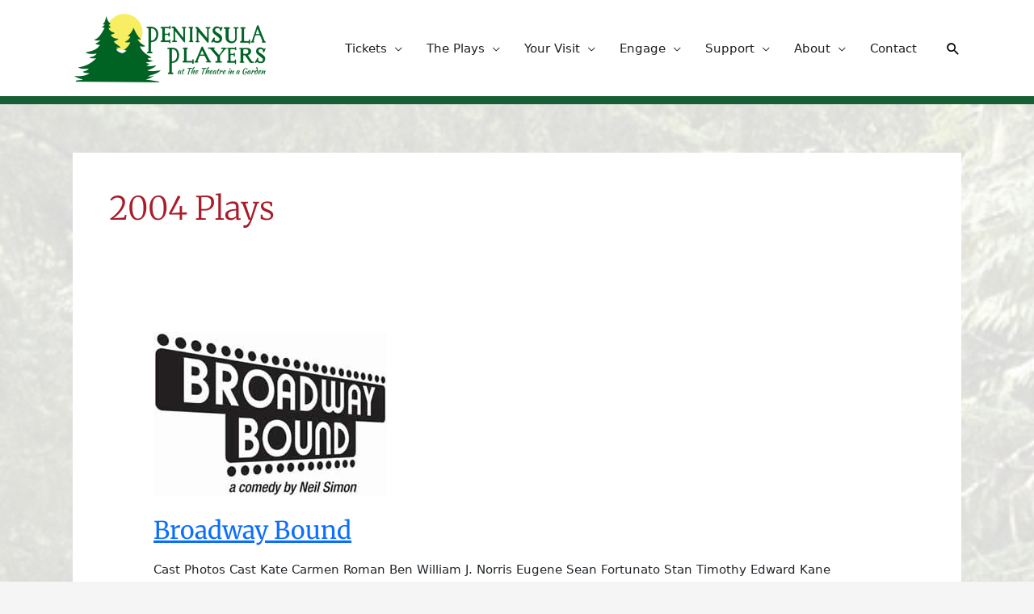

--- FILE ---
content_type: text/html; charset=UTF-8
request_url: https://peninsulaplayers.com/category/past-seasons/2004-plays/
body_size: 36594
content:
<!DOCTYPE html>
<html lang="en-US">
<head>
<meta charset="UTF-8">
<meta name="viewport" content="width=device-width, initial-scale=1">
	<link rel="profile" href="https://gmpg.org/xfn/11"> 
	<meta name='robots' content='index, follow, max-image-preview:large, max-snippet:-1, max-video-preview:-1' />

	<!-- This site is optimized with the Yoast SEO plugin v26.6 - https://yoast.com/wordpress/plugins/seo/ -->
	<title>2004 Plays Archives - Peninsula Players - Door County Theatre</title>
<link data-rocket-preload as="style" href="https://fonts.googleapis.com/css?family=Montserrat%3A400%2C%2C700%7CMerriweather%3A700%2C%7COpen%20Sans&#038;display=swap" rel="preload">
<link href="https://fonts.googleapis.com/css?family=Montserrat%3A400%2C%2C700%7CMerriweather%3A700%2C%7COpen%20Sans&#038;display=swap" media="print" onload="this.media=&#039;all&#039;" rel="stylesheet">
<noscript data-wpr-hosted-gf-parameters=""><link rel="stylesheet" href="https://fonts.googleapis.com/css?family=Montserrat%3A400%2C%2C700%7CMerriweather%3A700%2C%7COpen%20Sans&#038;display=swap"></noscript>
	<link rel="canonical" href="https://peninsulaplayers.com/category/past-seasons/2004-plays/" />
	<meta property="og:locale" content="en_US" />
	<meta property="og:type" content="article" />
	<meta property="og:title" content="2004 Plays Archives - Peninsula Players - Door County Theatre" />
	<meta property="og:url" content="https://peninsulaplayers.com/category/past-seasons/2004-plays/" />
	<meta property="og:site_name" content="Peninsula Players - Door County Theatre" />
	<meta name="twitter:card" content="summary_large_image" />
	<script type="application/ld+json" class="yoast-schema-graph">{"@context":"https://schema.org","@graph":[{"@type":"CollectionPage","@id":"https://peninsulaplayers.com/category/past-seasons/2004-plays/","url":"https://peninsulaplayers.com/category/past-seasons/2004-plays/","name":"2004 Plays Archives - Peninsula Players - Door County Theatre","isPartOf":{"@id":"https://peninsulaplayers.com/#website"},"primaryImageOfPage":{"@id":"https://peninsulaplayers.com/category/past-seasons/2004-plays/#primaryimage"},"image":{"@id":"https://peninsulaplayers.com/category/past-seasons/2004-plays/#primaryimage"},"thumbnailUrl":"https://peninsulaplayers.com/wp-content/uploads/2022/01/broadwaybound_001.jpg","breadcrumb":{"@id":"https://peninsulaplayers.com/category/past-seasons/2004-plays/#breadcrumb"},"inLanguage":"en-US"},{"@type":"ImageObject","inLanguage":"en-US","@id":"https://peninsulaplayers.com/category/past-seasons/2004-plays/#primaryimage","url":"https://peninsulaplayers.com/wp-content/uploads/2022/01/broadwaybound_001.jpg","contentUrl":"https://peninsulaplayers.com/wp-content/uploads/2022/01/broadwaybound_001.jpg","width":289,"height":203},{"@type":"BreadcrumbList","@id":"https://peninsulaplayers.com/category/past-seasons/2004-plays/#breadcrumb","itemListElement":[{"@type":"ListItem","position":1,"name":"Home","item":"https://peninsulaplayers.com/"},{"@type":"ListItem","position":2,"name":"Past Seasons","item":"https://peninsulaplayers.com/category/past-seasons/"},{"@type":"ListItem","position":3,"name":"2004 Plays"}]},{"@type":"WebSite","@id":"https://peninsulaplayers.com/#website","url":"https://peninsulaplayers.com/","name":"Peninsula Players - Door County Theatre","description":"Theatre in a Garden","publisher":{"@id":"https://peninsulaplayers.com/#organization"},"potentialAction":[{"@type":"SearchAction","target":{"@type":"EntryPoint","urlTemplate":"https://peninsulaplayers.com/?s={search_term_string}"},"query-input":{"@type":"PropertyValueSpecification","valueRequired":true,"valueName":"search_term_string"}}],"inLanguage":"en-US"},{"@type":"Organization","@id":"https://peninsulaplayers.com/#organization","name":"Peninsula Players - Door County Theatre","url":"https://peninsulaplayers.com/","logo":{"@type":"ImageObject","inLanguage":"en-US","@id":"https://peninsulaplayers.com/#/schema/logo/image/","url":"https://peninsulaplayers.com/wp-content/uploads/2024/11/Pen_Players_Logo_no_tagline_2025.png","contentUrl":"https://peninsulaplayers.com/wp-content/uploads/2024/11/Pen_Players_Logo_no_tagline_2025.png","width":1200,"height":441,"caption":"Peninsula Players - Door County Theatre"},"image":{"@id":"https://peninsulaplayers.com/#/schema/logo/image/"}}]}</script>
	<!-- / Yoast SEO plugin. -->


<link rel='dns-prefetch' href='//cdn.jsdelivr.net' />
<link rel='dns-prefetch' href='//fonts.googleapis.com' />
<link rel='dns-prefetch' href='//use.fontawesome.com' />
<link href='https://fonts.gstatic.com' crossorigin rel='preconnect' />
<link rel="alternate" type="application/rss+xml" title="Peninsula Players - Door County Theatre &raquo; Feed" href="https://peninsulaplayers.com/feed/" />
<link rel="alternate" type="application/rss+xml" title="Peninsula Players - Door County Theatre &raquo; Comments Feed" href="https://peninsulaplayers.com/comments/feed/" />
<link rel="alternate" type="text/calendar" title="Peninsula Players - Door County Theatre &raquo; iCal Feed" href="https://peninsulaplayers.com/calendar/?ical=1" />
<link rel="alternate" type="application/rss+xml" title="Peninsula Players - Door County Theatre &raquo; 2004 Plays Category Feed" href="https://peninsulaplayers.com/category/past-seasons/2004-plays/feed/" />
		<!-- This site uses the Google Analytics by ExactMetrics plugin v8.11.1 - Using Analytics tracking - https://www.exactmetrics.com/ -->
							<script src="//www.googletagmanager.com/gtag/js?id=G-S3MT6LQC3S"  data-cfasync="false" data-wpfc-render="false" async></script>
			<script data-cfasync="false" data-wpfc-render="false">
				var em_version = '8.11.1';
				var em_track_user = true;
				var em_no_track_reason = '';
								var ExactMetricsDefaultLocations = {"page_location":"https:\/\/peninsulaplayers.com\/category\/past-seasons\/2004-plays\/"};
								if ( typeof ExactMetricsPrivacyGuardFilter === 'function' ) {
					var ExactMetricsLocations = (typeof ExactMetricsExcludeQuery === 'object') ? ExactMetricsPrivacyGuardFilter( ExactMetricsExcludeQuery ) : ExactMetricsPrivacyGuardFilter( ExactMetricsDefaultLocations );
				} else {
					var ExactMetricsLocations = (typeof ExactMetricsExcludeQuery === 'object') ? ExactMetricsExcludeQuery : ExactMetricsDefaultLocations;
				}

								var disableStrs = [
										'ga-disable-G-S3MT6LQC3S',
									];

				/* Function to detect opted out users */
				function __gtagTrackerIsOptedOut() {
					for (var index = 0; index < disableStrs.length; index++) {
						if (document.cookie.indexOf(disableStrs[index] + '=true') > -1) {
							return true;
						}
					}

					return false;
				}

				/* Disable tracking if the opt-out cookie exists. */
				if (__gtagTrackerIsOptedOut()) {
					for (var index = 0; index < disableStrs.length; index++) {
						window[disableStrs[index]] = true;
					}
				}

				/* Opt-out function */
				function __gtagTrackerOptout() {
					for (var index = 0; index < disableStrs.length; index++) {
						document.cookie = disableStrs[index] + '=true; expires=Thu, 31 Dec 2099 23:59:59 UTC; path=/';
						window[disableStrs[index]] = true;
					}
				}

				if ('undefined' === typeof gaOptout) {
					function gaOptout() {
						__gtagTrackerOptout();
					}
				}
								window.dataLayer = window.dataLayer || [];

				window.ExactMetricsDualTracker = {
					helpers: {},
					trackers: {},
				};
				if (em_track_user) {
					function __gtagDataLayer() {
						dataLayer.push(arguments);
					}

					function __gtagTracker(type, name, parameters) {
						if (!parameters) {
							parameters = {};
						}

						if (parameters.send_to) {
							__gtagDataLayer.apply(null, arguments);
							return;
						}

						if (type === 'event') {
														parameters.send_to = exactmetrics_frontend.v4_id;
							var hookName = name;
							if (typeof parameters['event_category'] !== 'undefined') {
								hookName = parameters['event_category'] + ':' + name;
							}

							if (typeof ExactMetricsDualTracker.trackers[hookName] !== 'undefined') {
								ExactMetricsDualTracker.trackers[hookName](parameters);
							} else {
								__gtagDataLayer('event', name, parameters);
							}
							
						} else {
							__gtagDataLayer.apply(null, arguments);
						}
					}

					__gtagTracker('js', new Date());
					__gtagTracker('set', {
						'developer_id.dNDMyYj': true,
											});
					if ( ExactMetricsLocations.page_location ) {
						__gtagTracker('set', ExactMetricsLocations);
					}
										__gtagTracker('config', 'G-S3MT6LQC3S', {"forceSSL":"true"} );
										window.gtag = __gtagTracker;										(function () {
						/* https://developers.google.com/analytics/devguides/collection/analyticsjs/ */
						/* ga and __gaTracker compatibility shim. */
						var noopfn = function () {
							return null;
						};
						var newtracker = function () {
							return new Tracker();
						};
						var Tracker = function () {
							return null;
						};
						var p = Tracker.prototype;
						p.get = noopfn;
						p.set = noopfn;
						p.send = function () {
							var args = Array.prototype.slice.call(arguments);
							args.unshift('send');
							__gaTracker.apply(null, args);
						};
						var __gaTracker = function () {
							var len = arguments.length;
							if (len === 0) {
								return;
							}
							var f = arguments[len - 1];
							if (typeof f !== 'object' || f === null || typeof f.hitCallback !== 'function') {
								if ('send' === arguments[0]) {
									var hitConverted, hitObject = false, action;
									if ('event' === arguments[1]) {
										if ('undefined' !== typeof arguments[3]) {
											hitObject = {
												'eventAction': arguments[3],
												'eventCategory': arguments[2],
												'eventLabel': arguments[4],
												'value': arguments[5] ? arguments[5] : 1,
											}
										}
									}
									if ('pageview' === arguments[1]) {
										if ('undefined' !== typeof arguments[2]) {
											hitObject = {
												'eventAction': 'page_view',
												'page_path': arguments[2],
											}
										}
									}
									if (typeof arguments[2] === 'object') {
										hitObject = arguments[2];
									}
									if (typeof arguments[5] === 'object') {
										Object.assign(hitObject, arguments[5]);
									}
									if ('undefined' !== typeof arguments[1].hitType) {
										hitObject = arguments[1];
										if ('pageview' === hitObject.hitType) {
											hitObject.eventAction = 'page_view';
										}
									}
									if (hitObject) {
										action = 'timing' === arguments[1].hitType ? 'timing_complete' : hitObject.eventAction;
										hitConverted = mapArgs(hitObject);
										__gtagTracker('event', action, hitConverted);
									}
								}
								return;
							}

							function mapArgs(args) {
								var arg, hit = {};
								var gaMap = {
									'eventCategory': 'event_category',
									'eventAction': 'event_action',
									'eventLabel': 'event_label',
									'eventValue': 'event_value',
									'nonInteraction': 'non_interaction',
									'timingCategory': 'event_category',
									'timingVar': 'name',
									'timingValue': 'value',
									'timingLabel': 'event_label',
									'page': 'page_path',
									'location': 'page_location',
									'title': 'page_title',
									'referrer' : 'page_referrer',
								};
								for (arg in args) {
																		if (!(!args.hasOwnProperty(arg) || !gaMap.hasOwnProperty(arg))) {
										hit[gaMap[arg]] = args[arg];
									} else {
										hit[arg] = args[arg];
									}
								}
								return hit;
							}

							try {
								f.hitCallback();
							} catch (ex) {
							}
						};
						__gaTracker.create = newtracker;
						__gaTracker.getByName = newtracker;
						__gaTracker.getAll = function () {
							return [];
						};
						__gaTracker.remove = noopfn;
						__gaTracker.loaded = true;
						window['__gaTracker'] = __gaTracker;
					})();
									} else {
										console.log("");
					(function () {
						function __gtagTracker() {
							return null;
						}

						window['__gtagTracker'] = __gtagTracker;
						window['gtag'] = __gtagTracker;
					})();
									}
			</script>
							<!-- / Google Analytics by ExactMetrics -->
		<style id='wp-img-auto-sizes-contain-inline-css'>
img:is([sizes=auto i],[sizes^="auto," i]){contain-intrinsic-size:3000px 1500px}
/*# sourceURL=wp-img-auto-sizes-contain-inline-css */
</style>
<link rel='stylesheet' id='astra-bb-builder-css' href='https://peninsulaplayers.com/wp-content/themes/astra/assets/css/minified/compatibility/page-builder/bb-plugin.min.css?ver=4.11.18' media='all' />
<link rel='stylesheet' id='astra-theme-css-css' href='https://peninsulaplayers.com/wp-content/themes/astra/assets/css/minified/frontend.min.css?ver=4.11.18' media='all' />
<style id='astra-theme-css-inline-css'>
.ast-no-sidebar .entry-content .alignfull {margin-left: calc( -50vw + 50%);margin-right: calc( -50vw + 50%);max-width: 100vw;width: 100vw;}.ast-no-sidebar .entry-content .alignwide {margin-left: calc(-41vw + 50%);margin-right: calc(-41vw + 50%);max-width: unset;width: unset;}.ast-no-sidebar .entry-content .alignfull .alignfull,.ast-no-sidebar .entry-content .alignfull .alignwide,.ast-no-sidebar .entry-content .alignwide .alignfull,.ast-no-sidebar .entry-content .alignwide .alignwide,.ast-no-sidebar .entry-content .wp-block-column .alignfull,.ast-no-sidebar .entry-content .wp-block-column .alignwide{width: 100%;margin-left: auto;margin-right: auto;}.wp-block-gallery,.blocks-gallery-grid {margin: 0;}.wp-block-separator {max-width: 100px;}.wp-block-separator.is-style-wide,.wp-block-separator.is-style-dots {max-width: none;}.entry-content .has-2-columns .wp-block-column:first-child {padding-right: 10px;}.entry-content .has-2-columns .wp-block-column:last-child {padding-left: 10px;}@media (max-width: 782px) {.entry-content .wp-block-columns .wp-block-column {flex-basis: 100%;}.entry-content .has-2-columns .wp-block-column:first-child {padding-right: 0;}.entry-content .has-2-columns .wp-block-column:last-child {padding-left: 0;}}body .entry-content .wp-block-latest-posts {margin-left: 0;}body .entry-content .wp-block-latest-posts li {list-style: none;}.ast-no-sidebar .ast-container .entry-content .wp-block-latest-posts {margin-left: 0;}.ast-header-break-point .entry-content .alignwide {margin-left: auto;margin-right: auto;}.entry-content .blocks-gallery-item img {margin-bottom: auto;}.wp-block-pullquote {border-top: 4px solid #555d66;border-bottom: 4px solid #555d66;color: #40464d;}:root{--ast-post-nav-space:0;--ast-container-default-xlg-padding:6.67em;--ast-container-default-lg-padding:5.67em;--ast-container-default-slg-padding:4.34em;--ast-container-default-md-padding:3.34em;--ast-container-default-sm-padding:6.67em;--ast-container-default-xs-padding:2.4em;--ast-container-default-xxs-padding:1.4em;--ast-code-block-background:#EEEEEE;--ast-comment-inputs-background:#FAFAFA;--ast-normal-container-width:1100px;--ast-narrow-container-width:750px;--ast-blog-title-font-weight:normal;--ast-blog-meta-weight:inherit;--ast-global-color-primary:var(--ast-global-color-5);--ast-global-color-secondary:var(--ast-global-color-4);--ast-global-color-alternate-background:var(--ast-global-color-7);--ast-global-color-subtle-background:var(--ast-global-color-6);--ast-bg-style-guide:var( --ast-global-color-secondary,--ast-global-color-5 );--ast-shadow-style-guide:0px 0px 4px 0 #00000057;--ast-global-dark-bg-style:#fff;--ast-global-dark-lfs:#fbfbfb;--ast-widget-bg-color:#fafafa;--ast-wc-container-head-bg-color:#fbfbfb;--ast-title-layout-bg:#eeeeee;--ast-search-border-color:#e7e7e7;--ast-lifter-hover-bg:#e6e6e6;--ast-gallery-block-color:#000;--srfm-color-input-label:var(--ast-global-color-2);}html{font-size:93.75%;}a,.page-title{color:#a91c2a;}a:hover,a:focus{color:#a91c2a;}body,button,input,select,textarea,.ast-button,.ast-custom-button{font-family:'Montserrat',sans-serif;font-weight:400;font-size:15px;font-size:1rem;line-height:var(--ast-body-line-height,1.5em);}blockquote{color:#000000;}h1,h2,h3,h4,h5,h6,.entry-content :where(h1,h2,h3,h4,h5,h6),.site-title,.site-title a{font-family:'Merriweather',serif;font-weight:700;}.site-title{font-size:35px;font-size:2.3333333333333rem;display:none;}header .custom-logo-link img{max-width:242px;width:242px;}.astra-logo-svg{width:242px;}.site-header .site-description{font-size:15px;font-size:1rem;display:none;}.entry-title{font-size:30px;font-size:2rem;}.archive .ast-article-post .ast-article-inner,.blog .ast-article-post .ast-article-inner,.archive .ast-article-post .ast-article-inner:hover,.blog .ast-article-post .ast-article-inner:hover{overflow:hidden;}h1,.entry-content :where(h1){font-size:90px;font-size:6rem;font-family:'Merriweather',serif;line-height:1.4em;}h2,.entry-content :where(h2){font-size:45px;font-size:3rem;font-family:'Merriweather',serif;line-height:1.3em;}h3,.entry-content :where(h3){font-size:30px;font-size:2rem;font-family:'Merriweather',serif;line-height:1.3em;}h4,.entry-content :where(h4){font-size:22px;font-size:1.4666666666667rem;line-height:1.2em;font-family:'Merriweather',serif;}h5,.entry-content :where(h5){font-size:18px;font-size:1.2rem;line-height:1.2em;font-family:'Merriweather',serif;}h6,.entry-content :where(h6){font-size:15px;font-size:1rem;line-height:1.25em;font-family:'Merriweather',serif;}::selection{background-color:#165e33;color:#ffffff;}body,h1,h2,h3,h4,h5,h6,.entry-title a,.entry-content :where(h1,h2,h3,h4,h5,h6){color:#1d1d23;}.tagcloud a:hover,.tagcloud a:focus,.tagcloud a.current-item{color:#ffffff;border-color:#a91c2a;background-color:#a91c2a;}input:focus,input[type="text"]:focus,input[type="email"]:focus,input[type="url"]:focus,input[type="password"]:focus,input[type="reset"]:focus,input[type="search"]:focus,textarea:focus{border-color:#a91c2a;}input[type="radio"]:checked,input[type=reset],input[type="checkbox"]:checked,input[type="checkbox"]:hover:checked,input[type="checkbox"]:focus:checked,input[type=range]::-webkit-slider-thumb{border-color:#a91c2a;background-color:#a91c2a;box-shadow:none;}.site-footer a:hover + .post-count,.site-footer a:focus + .post-count{background:#a91c2a;border-color:#a91c2a;}.single .nav-links .nav-previous,.single .nav-links .nav-next{color:#a91c2a;}.entry-meta,.entry-meta *{line-height:1.45;color:#a91c2a;}.entry-meta a:not(.ast-button):hover,.entry-meta a:not(.ast-button):hover *,.entry-meta a:not(.ast-button):focus,.entry-meta a:not(.ast-button):focus *,.page-links > .page-link,.page-links .page-link:hover,.post-navigation a:hover{color:#a91c2a;}#cat option,.secondary .calendar_wrap thead a,.secondary .calendar_wrap thead a:visited{color:#a91c2a;}.secondary .calendar_wrap #today,.ast-progress-val span{background:#a91c2a;}.secondary a:hover + .post-count,.secondary a:focus + .post-count{background:#a91c2a;border-color:#a91c2a;}.calendar_wrap #today > a{color:#ffffff;}.page-links .page-link,.single .post-navigation a{color:#a91c2a;}.ast-search-menu-icon .search-form button.search-submit{padding:0 4px;}.ast-search-menu-icon form.search-form{padding-right:0;}.ast-search-menu-icon.slide-search input.search-field{width:0;}.ast-header-search .ast-search-menu-icon.ast-dropdown-active .search-form,.ast-header-search .ast-search-menu-icon.ast-dropdown-active .search-field:focus{transition:all 0.2s;}.search-form input.search-field:focus{outline:none;}.widget-title,.widget .wp-block-heading{font-size:21px;font-size:1.4rem;color:#1d1d23;}.single .ast-author-details .author-title{color:#a91c2a;}.ast-search-menu-icon.slide-search a:focus-visible:focus-visible,.astra-search-icon:focus-visible,#close:focus-visible,a:focus-visible,.ast-menu-toggle:focus-visible,.site .skip-link:focus-visible,.wp-block-loginout input:focus-visible,.wp-block-search.wp-block-search__button-inside .wp-block-search__inside-wrapper,.ast-header-navigation-arrow:focus-visible,.ast-orders-table__row .ast-orders-table__cell:focus-visible,a#ast-apply-coupon:focus-visible,#ast-apply-coupon:focus-visible,#close:focus-visible,.button.search-submit:focus-visible,#search_submit:focus,.normal-search:focus-visible,.ast-header-account-wrap:focus-visible,.astra-cart-drawer-close:focus,.ast-single-variation:focus,.ast-button:focus{outline-style:dotted;outline-color:inherit;outline-width:thin;}input:focus,input[type="text"]:focus,input[type="email"]:focus,input[type="url"]:focus,input[type="password"]:focus,input[type="reset"]:focus,input[type="search"]:focus,input[type="number"]:focus,textarea:focus,.wp-block-search__input:focus,[data-section="section-header-mobile-trigger"] .ast-button-wrap .ast-mobile-menu-trigger-minimal:focus,.ast-mobile-popup-drawer.active .menu-toggle-close:focus,#ast-scroll-top:focus,#coupon_code:focus,#ast-coupon-code:focus{border-style:dotted;border-color:inherit;border-width:thin;}input{outline:none;}.site-logo-img img{ transition:all 0.2s linear;}body .ast-oembed-container *{position:absolute;top:0;width:100%;height:100%;left:0;}body .wp-block-embed-pocket-casts .ast-oembed-container *{position:unset;}.ast-single-post-featured-section + article {margin-top: 2em;}.site-content .ast-single-post-featured-section img {width: 100%;overflow: hidden;object-fit: cover;}.site > .ast-single-related-posts-container {margin-top: 0;}@media (min-width: 922px) {.ast-desktop .ast-container--narrow {max-width: var(--ast-narrow-container-width);margin: 0 auto;}}@media (max-width:921.9px){#ast-desktop-header{display:none;}}@media (min-width:922px){#ast-mobile-header{display:none;}}.wp-block-buttons.aligncenter{justify-content:center;}@media (max-width:782px){.entry-content .wp-block-columns .wp-block-column{margin-left:0px;}}.wp-block-image.aligncenter{margin-left:auto;margin-right:auto;}.wp-block-table.aligncenter{margin-left:auto;margin-right:auto;}.wp-block-buttons .wp-block-button.is-style-outline .wp-block-button__link.wp-element-button,.ast-outline-button,.wp-block-uagb-buttons-child .uagb-buttons-repeater.ast-outline-button{border-color:#165e33;border-top-width:2px;border-right-width:2px;border-bottom-width:2px;border-left-width:2px;font-family:'Montserrat',sans-serif;font-weight:700;font-size:16px;font-size:1.0666666666667rem;line-height:1em;border-top-left-radius:0px;border-top-right-radius:0px;border-bottom-right-radius:0px;border-bottom-left-radius:0px;}.wp-block-button.is-style-outline .wp-block-button__link:hover,.wp-block-buttons .wp-block-button.is-style-outline .wp-block-button__link:focus,.wp-block-buttons .wp-block-button.is-style-outline > .wp-block-button__link:not(.has-text-color):hover,.wp-block-buttons .wp-block-button.wp-block-button__link.is-style-outline:not(.has-text-color):hover,.ast-outline-button:hover,.ast-outline-button:focus,.wp-block-uagb-buttons-child .uagb-buttons-repeater.ast-outline-button:hover,.wp-block-uagb-buttons-child .uagb-buttons-repeater.ast-outline-button:focus{background-color:#165e33;border-color:#165e33;}.wp-block-button .wp-block-button__link.wp-element-button.is-style-outline:not(.has-background),.wp-block-button.is-style-outline>.wp-block-button__link.wp-element-button:not(.has-background),.ast-outline-button{background-color:#165e33;}.entry-content[data-ast-blocks-layout] > figure{margin-bottom:1em;}@media (max-width:921px){.ast-left-sidebar #content > .ast-container{display:flex;flex-direction:column-reverse;width:100%;}.ast-separate-container .ast-article-post,.ast-separate-container .ast-article-single{padding:1.5em 2.14em;}.ast-author-box img.avatar{margin:20px 0 0 0;}}@media (min-width:922px){.ast-separate-container.ast-right-sidebar #primary,.ast-separate-container.ast-left-sidebar #primary{border:0;}.search-no-results.ast-separate-container #primary{margin-bottom:4em;}}.elementor-widget-button .elementor-button{border-style:solid;text-decoration:none;border-top-width:0px;border-right-width:0px;border-left-width:0px;border-bottom-width:0px;}.elementor-button.elementor-size-sm,.elementor-button.elementor-size-xs,.elementor-button.elementor-size-md,.elementor-button.elementor-size-lg,.elementor-button.elementor-size-xl,.elementor-button{border-top-left-radius:0px;border-top-right-radius:0px;border-bottom-right-radius:0px;border-bottom-left-radius:0px;padding-top:15px;padding-right:25px;padding-bottom:15px;padding-left:25px;}.elementor-widget-button .elementor-button{border-color:#165e33;background-color:#165e33;}.elementor-widget-button .elementor-button:hover,.elementor-widget-button .elementor-button:focus{color:#ffffff;background-color:#165e33;border-color:#165e33;}.wp-block-button .wp-block-button__link ,.elementor-widget-button .elementor-button,.elementor-widget-button .elementor-button:visited{color:#ffffff;}.elementor-widget-button .elementor-button{font-family:'Montserrat',sans-serif;font-weight:700;font-size:16px;font-size:1.0666666666667rem;line-height:1em;text-transform:none;letter-spacing:0;}body .elementor-button.elementor-size-sm,body .elementor-button.elementor-size-xs,body .elementor-button.elementor-size-md,body .elementor-button.elementor-size-lg,body .elementor-button.elementor-size-xl,body .elementor-button{font-size:16px;font-size:1.0666666666667rem;}.wp-block-button .wp-block-button__link:hover,.wp-block-button .wp-block-button__link:focus{color:#ffffff;background-color:#165e33;border-color:#165e33;}.wp-block-button .wp-block-button__link{border-style:solid;border-top-width:0px;border-right-width:0px;border-left-width:0px;border-bottom-width:0px;border-color:#165e33;background-color:#165e33;color:#ffffff;font-family:'Montserrat',sans-serif;font-weight:700;line-height:1em;text-transform:none;letter-spacing:0;font-size:16px;font-size:1.0666666666667rem;border-top-left-radius:0px;border-top-right-radius:0px;border-bottom-right-radius:0px;border-bottom-left-radius:0px;padding-top:15px;padding-right:25px;padding-bottom:15px;padding-left:25px;}.menu-toggle,button,.ast-button,.ast-custom-button,.button,input#submit,input[type="button"],input[type="submit"],input[type="reset"]{border-style:solid;border-top-width:0px;border-right-width:0px;border-left-width:0px;border-bottom-width:0px;color:#ffffff;border-color:#165e33;background-color:#165e33;padding-top:15px;padding-right:25px;padding-bottom:15px;padding-left:25px;font-family:'Montserrat',sans-serif;font-weight:700;font-size:16px;font-size:1.0666666666667rem;line-height:1em;text-transform:none;letter-spacing:0;border-top-left-radius:0px;border-top-right-radius:0px;border-bottom-right-radius:0px;border-bottom-left-radius:0px;}button:focus,.menu-toggle:hover,button:hover,.ast-button:hover,.ast-custom-button:hover .button:hover,.ast-custom-button:hover ,input[type=reset]:hover,input[type=reset]:focus,input#submit:hover,input#submit:focus,input[type="button"]:hover,input[type="button"]:focus,input[type="submit"]:hover,input[type="submit"]:focus{color:#ffffff;background-color:#165e33;border-color:#165e33;}@media (max-width:921px){.ast-mobile-header-stack .main-header-bar .ast-search-menu-icon{display:inline-block;}.ast-header-break-point.ast-header-custom-item-outside .ast-mobile-header-stack .main-header-bar .ast-search-icon{margin:0;}.ast-comment-avatar-wrap img{max-width:2.5em;}.ast-comment-meta{padding:0 1.8888em 1.3333em;}.ast-separate-container .ast-comment-list li.depth-1{padding:1.5em 2.14em;}.ast-separate-container .comment-respond{padding:2em 2.14em;}}@media (min-width:544px){.ast-container{max-width:100%;}}@media (max-width:544px){.ast-separate-container .ast-article-post,.ast-separate-container .ast-article-single,.ast-separate-container .comments-title,.ast-separate-container .ast-archive-description{padding:1.5em 1em;}.ast-separate-container #content .ast-container{padding-left:0.54em;padding-right:0.54em;}.ast-separate-container .ast-comment-list .bypostauthor{padding:.5em;}.ast-search-menu-icon.ast-dropdown-active .search-field{width:170px;}} #ast-mobile-header .ast-site-header-cart-li a{pointer-events:none;}body,.ast-separate-container{background-image:url(https://peninsulaplayers.com/wp-content/uploads/2021/12/forest-ga997ae9a9_1920.jpeg);background-repeat:no-repeat;background-position:center center;background-size:cover;background-attachment:scroll;}.ast-no-sidebar.ast-separate-container .entry-content .alignfull {margin-left: -6.67em;margin-right: -6.67em;width: auto;}@media (max-width: 1200px) {.ast-no-sidebar.ast-separate-container .entry-content .alignfull {margin-left: -2.4em;margin-right: -2.4em;}}@media (max-width: 768px) {.ast-no-sidebar.ast-separate-container .entry-content .alignfull {margin-left: -2.14em;margin-right: -2.14em;}}@media (max-width: 544px) {.ast-no-sidebar.ast-separate-container .entry-content .alignfull {margin-left: -1em;margin-right: -1em;}}.ast-no-sidebar.ast-separate-container .entry-content .alignwide {margin-left: -20px;margin-right: -20px;}.ast-no-sidebar.ast-separate-container .entry-content .wp-block-column .alignfull,.ast-no-sidebar.ast-separate-container .entry-content .wp-block-column .alignwide {margin-left: auto;margin-right: auto;width: 100%;}@media (max-width:921px){.site-title{display:none;}.site-header .site-description{display:none;}h1,.entry-content :where(h1){font-size:75px;}h2,.entry-content :where(h2){font-size:25px;}h3,.entry-content :where(h3){font-size:20px;}.astra-logo-svg{width:150px;}header .custom-logo-link img,.ast-header-break-point .site-logo-img .custom-mobile-logo-link img{max-width:150px;width:150px;}}@media (max-width:544px){.site-title{display:none;}.site-header .site-description{display:none;}h1,.entry-content :where(h1){font-size:40px;}h2,.entry-content :where(h2){font-size:30px;}h3,.entry-content :where(h3){font-size:22px;}h4,.entry-content :where(h4){font-size:20px;font-size:1.3333333333333rem;}header .custom-logo-link img,.ast-header-break-point .site-branding img,.ast-header-break-point .custom-logo-link img{max-width:120px;width:120px;}.astra-logo-svg{width:120px;}.ast-header-break-point .site-logo-img .custom-mobile-logo-link img{max-width:120px;}}@media (max-width:921px){html{font-size:85.5%;}}@media (max-width:544px){html{font-size:85.5%;}}@media (min-width:922px){.ast-container{max-width:1140px;}}@font-face {font-family: "Astra";src: url(https://peninsulaplayers.com/wp-content/themes/astra/assets/fonts/astra.woff) format("woff"),url(https://peninsulaplayers.com/wp-content/themes/astra/assets/fonts/astra.ttf) format("truetype"),url(https://peninsulaplayers.com/wp-content/themes/astra/assets/fonts/astra.svg#astra) format("svg");font-weight: normal;font-style: normal;font-display: fallback;}.ast-blog-layout-classic-grid .ast-article-inner{box-shadow:0px 6px 15px -2px rgba(16,24,40,0.05);}.ast-separate-container .ast-blog-layout-classic-grid .ast-article-inner,.ast-plain-container .ast-blog-layout-classic-grid .ast-article-inner{height:100%;}.ast-blog-layout-6-grid .ast-blog-featured-section:before { content: ""; }.cat-links.badge a,.tags-links.badge a {padding: 4px 8px;border-radius: 3px;font-weight: 400;}.cat-links.underline a,.tags-links.underline a{text-decoration: underline;}@media (min-width:922px){.main-header-menu .sub-menu .menu-item.ast-left-align-sub-menu:hover > .sub-menu,.main-header-menu .sub-menu .menu-item.ast-left-align-sub-menu.focus > .sub-menu{margin-left:-2px;}}.site .comments-area{padding-bottom:3em;}[data-section*="section-fb-button-"] .menu-link{display:none;}[CLASS*="ast-footer-button-"][data-section^="section-fb-button-"]{justify-content:center;}.site-footer-focus-item[CLASS*="ast-footer-button-"]{display:flex;}.footer-widget-area[data-section^="section-fb-html-"] .ast-builder-html-element{text-align:center;}.astra-icon-down_arrow::after {content: "\e900";font-family: Astra;}.astra-icon-close::after {content: "\e5cd";font-family: Astra;}.astra-icon-drag_handle::after {content: "\e25d";font-family: Astra;}.astra-icon-format_align_justify::after {content: "\e235";font-family: Astra;}.astra-icon-menu::after {content: "\e5d2";font-family: Astra;}.astra-icon-reorder::after {content: "\e8fe";font-family: Astra;}.astra-icon-search::after {content: "\e8b6";font-family: Astra;}.astra-icon-zoom_in::after {content: "\e56b";font-family: Astra;}.astra-icon-check-circle::after {content: "\e901";font-family: Astra;}.astra-icon-shopping-cart::after {content: "\f07a";font-family: Astra;}.astra-icon-shopping-bag::after {content: "\f290";font-family: Astra;}.astra-icon-shopping-basket::after {content: "\f291";font-family: Astra;}.astra-icon-circle-o::after {content: "\e903";font-family: Astra;}.astra-icon-certificate::after {content: "\e902";font-family: Astra;}blockquote {padding: 1.2em;}:root .has-ast-global-color-0-color{color:var(--ast-global-color-0);}:root .has-ast-global-color-0-background-color{background-color:var(--ast-global-color-0);}:root .wp-block-button .has-ast-global-color-0-color{color:var(--ast-global-color-0);}:root .wp-block-button .has-ast-global-color-0-background-color{background-color:var(--ast-global-color-0);}:root .has-ast-global-color-1-color{color:var(--ast-global-color-1);}:root .has-ast-global-color-1-background-color{background-color:var(--ast-global-color-1);}:root .wp-block-button .has-ast-global-color-1-color{color:var(--ast-global-color-1);}:root .wp-block-button .has-ast-global-color-1-background-color{background-color:var(--ast-global-color-1);}:root .has-ast-global-color-2-color{color:var(--ast-global-color-2);}:root .has-ast-global-color-2-background-color{background-color:var(--ast-global-color-2);}:root .wp-block-button .has-ast-global-color-2-color{color:var(--ast-global-color-2);}:root .wp-block-button .has-ast-global-color-2-background-color{background-color:var(--ast-global-color-2);}:root .has-ast-global-color-3-color{color:var(--ast-global-color-3);}:root .has-ast-global-color-3-background-color{background-color:var(--ast-global-color-3);}:root .wp-block-button .has-ast-global-color-3-color{color:var(--ast-global-color-3);}:root .wp-block-button .has-ast-global-color-3-background-color{background-color:var(--ast-global-color-3);}:root .has-ast-global-color-4-color{color:var(--ast-global-color-4);}:root .has-ast-global-color-4-background-color{background-color:var(--ast-global-color-4);}:root .wp-block-button .has-ast-global-color-4-color{color:var(--ast-global-color-4);}:root .wp-block-button .has-ast-global-color-4-background-color{background-color:var(--ast-global-color-4);}:root .has-ast-global-color-5-color{color:var(--ast-global-color-5);}:root .has-ast-global-color-5-background-color{background-color:var(--ast-global-color-5);}:root .wp-block-button .has-ast-global-color-5-color{color:var(--ast-global-color-5);}:root .wp-block-button .has-ast-global-color-5-background-color{background-color:var(--ast-global-color-5);}:root .has-ast-global-color-6-color{color:var(--ast-global-color-6);}:root .has-ast-global-color-6-background-color{background-color:var(--ast-global-color-6);}:root .wp-block-button .has-ast-global-color-6-color{color:var(--ast-global-color-6);}:root .wp-block-button .has-ast-global-color-6-background-color{background-color:var(--ast-global-color-6);}:root .has-ast-global-color-7-color{color:var(--ast-global-color-7);}:root .has-ast-global-color-7-background-color{background-color:var(--ast-global-color-7);}:root .wp-block-button .has-ast-global-color-7-color{color:var(--ast-global-color-7);}:root .wp-block-button .has-ast-global-color-7-background-color{background-color:var(--ast-global-color-7);}:root .has-ast-global-color-8-color{color:var(--ast-global-color-8);}:root .has-ast-global-color-8-background-color{background-color:var(--ast-global-color-8);}:root .wp-block-button .has-ast-global-color-8-color{color:var(--ast-global-color-8);}:root .wp-block-button .has-ast-global-color-8-background-color{background-color:var(--ast-global-color-8);}:root{--ast-global-color-0:#0170B9;--ast-global-color-1:#3a3a3a;--ast-global-color-2:#3a3a3a;--ast-global-color-3:#4B4F58;--ast-global-color-4:#F5F5F5;--ast-global-color-5:#FFFFFF;--ast-global-color-6:#F2F5F7;--ast-global-color-7:#424242;--ast-global-color-8:#000000;}:root {--ast-border-color : #dddddd;}.ast-archive-entry-banner {-js-display: flex;display: flex;flex-direction: column;justify-content: center;text-align: center;position: relative;background: var(--ast-title-layout-bg);}.ast-archive-entry-banner[data-banner-width-type="custom"] {margin: 0 auto;width: 100%;}.ast-archive-entry-banner[data-banner-layout="layout-1"] {background: inherit;padding: 20px 0;text-align: left;}body.archive .ast-archive-description{max-width:1100px;width:100%;text-align:left;padding-top:3em;padding-right:3em;padding-bottom:3em;padding-left:3em;}body.archive .ast-archive-description .ast-archive-title,body.archive .ast-archive-description .ast-archive-title *{font-size:40px;font-size:2.6666666666667rem;}body.archive .ast-archive-description > *:not(:last-child){margin-bottom:10px;}@media (max-width:921px){body.archive .ast-archive-description{text-align:left;}}@media (max-width:544px){body.archive .ast-archive-description{text-align:left;}}.ast-breadcrumbs .trail-browse,.ast-breadcrumbs .trail-items,.ast-breadcrumbs .trail-items li{display:inline-block;margin:0;padding:0;border:none;background:inherit;text-indent:0;text-decoration:none;}.ast-breadcrumbs .trail-browse{font-size:inherit;font-style:inherit;font-weight:inherit;color:inherit;}.ast-breadcrumbs .trail-items{list-style:none;}.trail-items li::after{padding:0 0.3em;content:"\00bb";}.trail-items li:last-of-type::after{display:none;}h1,h2,h3,h4,h5,h6,.entry-content :where(h1,h2,h3,h4,h5,h6){color:var(--ast-global-color-8);}@media (max-width:921px){.ast-builder-grid-row-container.ast-builder-grid-row-tablet-3-firstrow .ast-builder-grid-row > *:first-child,.ast-builder-grid-row-container.ast-builder-grid-row-tablet-3-lastrow .ast-builder-grid-row > *:last-child{grid-column:1 / -1;}}@media (max-width:544px){.ast-builder-grid-row-container.ast-builder-grid-row-mobile-3-firstrow .ast-builder-grid-row > *:first-child,.ast-builder-grid-row-container.ast-builder-grid-row-mobile-3-lastrow .ast-builder-grid-row > *:last-child{grid-column:1 / -1;}}.ast-builder-layout-element[data-section="title_tagline"]{display:flex;}@media (max-width:921px){.ast-header-break-point .ast-builder-layout-element[data-section="title_tagline"]{display:flex;}}@media (max-width:544px){.ast-header-break-point .ast-builder-layout-element[data-section="title_tagline"]{display:flex;}}[data-section*="section-hb-button-"] .menu-link{display:none;}.ast-header-button-1[data-section="section-hb-button-1"]{display:flex;}@media (max-width:921px){.ast-header-break-point .ast-header-button-1[data-section="section-hb-button-1"]{display:none;}}@media (max-width:544px){.ast-header-break-point .ast-header-button-1[data-section="section-hb-button-1"]{display:none;}}.ast-builder-menu-1{font-family:inherit;font-weight:inherit;}.ast-builder-menu-1 .menu-item > .menu-link{color:#1d1d23;}.ast-builder-menu-1 .menu-item > .ast-menu-toggle{color:#1d1d23;}.ast-builder-menu-1 .menu-item:hover > .menu-link,.ast-builder-menu-1 .inline-on-mobile .menu-item:hover > .ast-menu-toggle{color:#a91c2a;}.ast-builder-menu-1 .menu-item:hover > .ast-menu-toggle{color:#a91c2a;}.ast-builder-menu-1 .menu-item.current-menu-item > .menu-link,.ast-builder-menu-1 .inline-on-mobile .menu-item.current-menu-item > .ast-menu-toggle,.ast-builder-menu-1 .current-menu-ancestor > .menu-link{color:#a91c2a;}.ast-builder-menu-1 .menu-item.current-menu-item > .ast-menu-toggle{color:#a91c2a;}.ast-builder-menu-1 .sub-menu,.ast-builder-menu-1 .inline-on-mobile .sub-menu{border-top-width:1px;border-bottom-width:1px;border-right-width:1px;border-left-width:1px;border-color:#165e33;border-style:solid;}.ast-builder-menu-1 .sub-menu .sub-menu{top:-1px;}.ast-builder-menu-1 .main-header-menu > .menu-item > .sub-menu,.ast-builder-menu-1 .main-header-menu > .menu-item > .astra-full-megamenu-wrapper{margin-top:0px;}.ast-desktop .ast-builder-menu-1 .main-header-menu > .menu-item > .sub-menu:before,.ast-desktop .ast-builder-menu-1 .main-header-menu > .menu-item > .astra-full-megamenu-wrapper:before{height:calc( 0px + 1px + 5px );}.ast-desktop .ast-builder-menu-1 .menu-item .sub-menu .menu-link{border-style:none;}@media (max-width:921px){.ast-header-break-point .ast-builder-menu-1 .menu-item.menu-item-has-children > .ast-menu-toggle{top:0;}.ast-builder-menu-1 .inline-on-mobile .menu-item.menu-item-has-children > .ast-menu-toggle{right:-15px;}.ast-builder-menu-1 .menu-item-has-children > .menu-link:after{content:unset;}.ast-builder-menu-1 .main-header-menu > .menu-item > .sub-menu,.ast-builder-menu-1 .main-header-menu > .menu-item > .astra-full-megamenu-wrapper{margin-top:0;}}@media (max-width:544px){.ast-header-break-point .ast-builder-menu-1 .menu-item.menu-item-has-children > .ast-menu-toggle{top:0;}.ast-builder-menu-1 .main-header-menu > .menu-item > .sub-menu,.ast-builder-menu-1 .main-header-menu > .menu-item > .astra-full-megamenu-wrapper{margin-top:0;}}.ast-builder-menu-1{display:flex;}@media (max-width:921px){.ast-header-break-point .ast-builder-menu-1{display:flex;}}@media (max-width:544px){.ast-header-break-point .ast-builder-menu-1{display:flex;}}.ast-desktop .ast-menu-hover-style-underline > .menu-item > .menu-link:before,.ast-desktop .ast-menu-hover-style-overline > .menu-item > .menu-link:before {content: "";position: absolute;width: 100%;right: 50%;height: 1px;background-color: transparent;transform: scale(0,0) translate(-50%,0);transition: transform .3s ease-in-out,color .0s ease-in-out;}.ast-desktop .ast-menu-hover-style-underline > .menu-item:hover > .menu-link:before,.ast-desktop .ast-menu-hover-style-overline > .menu-item:hover > .menu-link:before {width: calc(100% - 1.2em);background-color: currentColor;transform: scale(1,1) translate(50%,0);}.ast-desktop .ast-menu-hover-style-underline > .menu-item > .menu-link:before {bottom: 0;}.ast-desktop .ast-menu-hover-style-overline > .menu-item > .menu-link:before {top: 0;}.ast-desktop .ast-menu-hover-style-zoom > .menu-item > .menu-link:hover {transition: all .3s ease;transform: scale(1.2);}.main-header-bar .main-header-bar-navigation .ast-search-icon {display: block;z-index: 4;position: relative;}.ast-search-icon .ast-icon {z-index: 4;}.ast-search-icon {z-index: 4;position: relative;line-height: normal;}.main-header-bar .ast-search-menu-icon .search-form {background-color: #ffffff;}.ast-search-menu-icon.ast-dropdown-active.slide-search .search-form {visibility: visible;opacity: 1;}.ast-search-menu-icon .search-form {border: 1px solid var(--ast-search-border-color);line-height: normal;padding: 0 3em 0 0;border-radius: 2px;display: inline-block;-webkit-backface-visibility: hidden;backface-visibility: hidden;position: relative;color: inherit;background-color: #fff;}.ast-search-menu-icon .astra-search-icon {-js-display: flex;display: flex;line-height: normal;}.ast-search-menu-icon .astra-search-icon:focus {outline: none;}.ast-search-menu-icon .search-field {border: none;background-color: transparent;transition: all .3s;border-radius: inherit;color: inherit;font-size: inherit;width: 0;color: #757575;}.ast-search-menu-icon .search-submit {display: none;background: none;border: none;font-size: 1.3em;color: #757575;}.ast-search-menu-icon.ast-dropdown-active {visibility: visible;opacity: 1;position: relative;}.ast-search-menu-icon.ast-dropdown-active .search-field,.ast-dropdown-active.ast-search-menu-icon.slide-search input.search-field {width: 235px;}.ast-header-search .ast-search-menu-icon.slide-search .search-form,.ast-header-search .ast-search-menu-icon.ast-inline-search .search-form {-js-display: flex;display: flex;align-items: center;}.ast-search-menu-icon.ast-inline-search .search-field {width : 100%;padding : 0.60em;padding-right : 5.5em;transition: all 0.2s;}.site-header-section-left .ast-search-menu-icon.slide-search .search-form {padding-left: 2em;padding-right: unset;left: -1em;right: unset;}.site-header-section-left .ast-search-menu-icon.slide-search .search-form .search-field {margin-right: unset;}.ast-search-menu-icon.slide-search .search-form {-webkit-backface-visibility: visible;backface-visibility: visible;visibility: hidden;opacity: 0;transition: all .2s;position: absolute;z-index: 3;right: -1em;top: 50%;transform: translateY(-50%);}.ast-header-search .ast-search-menu-icon .search-form .search-field:-ms-input-placeholder,.ast-header-search .ast-search-menu-icon .search-form .search-field:-ms-input-placeholder{opacity:0.5;}.ast-header-search .ast-search-menu-icon.slide-search .search-form,.ast-header-search .ast-search-menu-icon.ast-inline-search .search-form{-js-display:flex;display:flex;align-items:center;}.ast-builder-layout-element.ast-header-search{height:auto;}.ast-header-search .astra-search-icon{font-size:20px;}@media (max-width:921px){.ast-header-search .astra-search-icon{font-size:18px;}}@media (max-width:544px){.ast-header-search .astra-search-icon{font-size:18px;}}.ast-header-search{display:flex;}@media (max-width:921px){.ast-header-break-point .ast-header-search{display:flex;}}@media (max-width:544px){.ast-header-break-point .ast-header-search{display:flex;}}.site-below-footer-wrap{padding-top:20px;padding-bottom:20px;}.site-below-footer-wrap[data-section="section-below-footer-builder"]{background-color:rgba(30,30,36,0);background-image:none;min-height:31px;border-style:solid;border-width:0px;border-top-width:1px;border-top-color:rgba(122,122,122,0.25);}.site-below-footer-wrap[data-section="section-below-footer-builder"] .ast-builder-grid-row{grid-column-gap:0px;max-width:1100px;min-height:31px;margin-left:auto;margin-right:auto;}.site-below-footer-wrap[data-section="section-below-footer-builder"] .ast-builder-grid-row,.site-below-footer-wrap[data-section="section-below-footer-builder"] .site-footer-section{align-items:flex-start;}.site-below-footer-wrap[data-section="section-below-footer-builder"].ast-footer-row-inline .site-footer-section{display:flex;margin-bottom:0;}.ast-builder-grid-row-full .ast-builder-grid-row{grid-template-columns:1fr;}@media (max-width:921px){.site-below-footer-wrap[data-section="section-below-footer-builder"].ast-footer-row-tablet-inline .site-footer-section{display:flex;margin-bottom:0;}.site-below-footer-wrap[data-section="section-below-footer-builder"].ast-footer-row-tablet-stack .site-footer-section{display:block;margin-bottom:10px;}.ast-builder-grid-row-container.ast-builder-grid-row-tablet-full .ast-builder-grid-row{grid-template-columns:1fr;}}@media (max-width:544px){.site-below-footer-wrap[data-section="section-below-footer-builder"].ast-footer-row-mobile-inline .site-footer-section{display:flex;margin-bottom:0;}.site-below-footer-wrap[data-section="section-below-footer-builder"].ast-footer-row-mobile-stack .site-footer-section{display:block;margin-bottom:10px;}.ast-builder-grid-row-container.ast-builder-grid-row-mobile-full .ast-builder-grid-row{grid-template-columns:1fr;}}.site-below-footer-wrap[data-section="section-below-footer-builder"]{padding-top:30px;padding-bottom:30px;padding-left:30px;padding-right:30px;}.site-below-footer-wrap[data-section="section-below-footer-builder"]{display:grid;}@media (max-width:921px){.ast-header-break-point .site-below-footer-wrap[data-section="section-below-footer-builder"]{display:grid;}}@media (max-width:544px){.ast-header-break-point .site-below-footer-wrap[data-section="section-below-footer-builder"]{display:grid;}}.ast-builder-html-element img.alignnone{display:inline-block;}.ast-builder-html-element p:first-child{margin-top:0;}.ast-builder-html-element p:last-child{margin-bottom:0;}.ast-header-break-point .main-header-bar .ast-builder-html-element{line-height:1.85714285714286;}.footer-widget-area[data-section="section-fb-html-1"] .ast-builder-html-element{color:#000000;}.footer-widget-area[data-section="section-fb-html-1"] a{color:#000000;}.footer-widget-area[data-section="section-fb-html-1"] a:hover{color:#000000;}.footer-widget-area[data-section="section-fb-html-1"]{display:block;}@media (max-width:921px){.ast-header-break-point .footer-widget-area[data-section="section-fb-html-1"]{display:block;}}@media (max-width:544px){.ast-header-break-point .footer-widget-area[data-section="section-fb-html-1"]{display:block;}}.footer-widget-area[data-section="section-fb-html-2"] .ast-builder-html-element{color:#000000;}.footer-widget-area[data-section="section-fb-html-2"] a{color:#000000;}.footer-widget-area[data-section="section-fb-html-2"] a:hover{color:#000000;}.footer-widget-area[data-section="section-fb-html-2"]{display:block;}@media (max-width:921px){.ast-header-break-point .footer-widget-area[data-section="section-fb-html-2"]{display:block;}}@media (max-width:544px){.ast-header-break-point .footer-widget-area[data-section="section-fb-html-2"]{display:block;}}.footer-widget-area[data-section="section-fb-html-1"] .ast-builder-html-element{text-align:left;}@media (max-width:921px){.footer-widget-area[data-section="section-fb-html-1"] .ast-builder-html-element{text-align:right;}}@media (max-width:544px){.footer-widget-area[data-section="section-fb-html-1"] .ast-builder-html-element{text-align:center;}}.footer-widget-area[data-section="section-fb-html-2"] .ast-builder-html-element{text-align:left;}@media (max-width:921px){.footer-widget-area[data-section="section-fb-html-2"] .ast-builder-html-element{text-align:center;}}@media (max-width:544px){.footer-widget-area[data-section="section-fb-html-2"] .ast-builder-html-element{text-align:center;}}.ast-footer-button-1[data-section="section-fb-button-1"]{display:flex;}@media (max-width:921px){.ast-header-break-point .ast-footer-button-1[data-section="section-fb-button-1"]{display:flex;}}@media (max-width:544px){.ast-header-break-point .ast-footer-button-1[data-section="section-fb-button-1"]{display:flex;}}.ast-footer-button-1[data-section="section-fb-button-1"]{justify-content:center;}@media (max-width:921px){.ast-footer-button-1[data-section="section-fb-button-1"]{justify-content:center;}}@media (max-width:544px){.ast-footer-button-1[data-section="section-fb-button-1"]{justify-content:center;}}.ast-footer-copyright{text-align:left;}.ast-footer-copyright.site-footer-focus-item {color:#cccccc;}@media (max-width:921px){.ast-footer-copyright{text-align:left;}}@media (max-width:544px){.ast-footer-copyright{text-align:center;}}.ast-footer-copyright.ast-builder-layout-element{display:flex;}@media (max-width:921px){.ast-header-break-point .ast-footer-copyright.ast-builder-layout-element{display:flex;}}@media (max-width:544px){.ast-header-break-point .ast-footer-copyright.ast-builder-layout-element{display:flex;}}.ast-social-stack-desktop .ast-builder-social-element,.ast-social-stack-tablet .ast-builder-social-element,.ast-social-stack-mobile .ast-builder-social-element {margin-top: 6px;margin-bottom: 6px;}.social-show-label-true .ast-builder-social-element {width: auto;padding: 0 0.4em;}[data-section^="section-fb-social-icons-"] .footer-social-inner-wrap {text-align: center;}.ast-footer-social-wrap {width: 100%;}.ast-footer-social-wrap .ast-builder-social-element:first-child {margin-left: 0;}.ast-footer-social-wrap .ast-builder-social-element:last-child {margin-right: 0;}.ast-header-social-wrap .ast-builder-social-element:first-child {margin-left: 0;}.ast-header-social-wrap .ast-builder-social-element:last-child {margin-right: 0;}.ast-builder-social-element {line-height: 1;color: var(--ast-global-color-2);background: transparent;vertical-align: middle;transition: all 0.01s;margin-left: 6px;margin-right: 6px;justify-content: center;align-items: center;}.ast-builder-social-element .social-item-label {padding-left: 6px;}.ast-footer-social-1-wrap .ast-builder-social-element,.ast-footer-social-1-wrap .social-show-label-true .ast-builder-social-element{margin-left:10px;margin-right:10px;}.ast-footer-social-1-wrap .ast-builder-social-element svg{width:26px;height:26px;}[data-section="section-fb-social-icons-1"] .footer-social-inner-wrap{text-align:left;}@media (max-width:921px){[data-section="section-fb-social-icons-1"] .footer-social-inner-wrap{text-align:center;}}@media (max-width:544px){[data-section="section-fb-social-icons-1"] .footer-social-inner-wrap{text-align:center;}}.ast-builder-layout-element[data-section="section-fb-social-icons-1"]{display:flex;}@media (max-width:921px){.ast-header-break-point .ast-builder-layout-element[data-section="section-fb-social-icons-1"]{display:flex;}}@media (max-width:544px){.ast-header-break-point .ast-builder-layout-element[data-section="section-fb-social-icons-1"]{display:flex;}}.site-above-footer-wrap{padding-top:20px;padding-bottom:20px;}.site-above-footer-wrap[data-section="section-above-footer-builder"]{min-height:60px;}.site-above-footer-wrap[data-section="section-above-footer-builder"] .ast-builder-grid-row{max-width:1100px;min-height:60px;margin-left:auto;margin-right:auto;}.site-above-footer-wrap[data-section="section-above-footer-builder"] .ast-builder-grid-row,.site-above-footer-wrap[data-section="section-above-footer-builder"] .site-footer-section{align-items:center;}.site-above-footer-wrap[data-section="section-above-footer-builder"].ast-footer-row-inline .site-footer-section{display:flex;margin-bottom:0;}.ast-builder-grid-row-3-equal .ast-builder-grid-row{grid-template-columns:repeat( 3,1fr );}@media (max-width:921px){.site-above-footer-wrap[data-section="section-above-footer-builder"].ast-footer-row-tablet-inline .site-footer-section{display:flex;margin-bottom:0;}.site-above-footer-wrap[data-section="section-above-footer-builder"].ast-footer-row-tablet-stack .site-footer-section{display:block;margin-bottom:10px;}.ast-builder-grid-row-container.ast-builder-grid-row-tablet-3-equal .ast-builder-grid-row{grid-template-columns:repeat( 3,1fr );}}@media (max-width:544px){.site-above-footer-wrap[data-section="section-above-footer-builder"].ast-footer-row-mobile-inline .site-footer-section{display:flex;margin-bottom:0;}.site-above-footer-wrap[data-section="section-above-footer-builder"].ast-footer-row-mobile-stack .site-footer-section{display:block;margin-bottom:10px;}.ast-builder-grid-row-container.ast-builder-grid-row-mobile-full .ast-builder-grid-row{grid-template-columns:1fr;}}.site-above-footer-wrap[data-section="section-above-footer-builder"]{display:grid;}@media (max-width:921px){.ast-header-break-point .site-above-footer-wrap[data-section="section-above-footer-builder"]{display:grid;}}@media (max-width:544px){.ast-header-break-point .site-above-footer-wrap[data-section="section-above-footer-builder"]{display:grid;}}.site-footer{background-color:rgba(0,0,0,0);background-image:none;}.site-primary-footer-wrap{padding-top:45px;padding-bottom:45px;}.site-primary-footer-wrap[data-section="section-primary-footer-builder"]{background-color:rgba(0,0,0,0);background-image:none;border-style:solid;border-width:0px;border-top-width:10px;border-top-color:#165e33;}.site-primary-footer-wrap[data-section="section-primary-footer-builder"] .ast-builder-grid-row{max-width:1100px;margin-left:auto;margin-right:auto;}.site-primary-footer-wrap[data-section="section-primary-footer-builder"] .ast-builder-grid-row,.site-primary-footer-wrap[data-section="section-primary-footer-builder"] .site-footer-section{align-items:flex-start;}.site-primary-footer-wrap[data-section="section-primary-footer-builder"].ast-footer-row-inline .site-footer-section{display:flex;margin-bottom:0;}.ast-builder-grid-row-4-equal .ast-builder-grid-row{grid-template-columns:repeat( 4,1fr );}@media (max-width:921px){.site-primary-footer-wrap[data-section="section-primary-footer-builder"].ast-footer-row-tablet-inline .site-footer-section{display:flex;margin-bottom:0;}.site-primary-footer-wrap[data-section="section-primary-footer-builder"].ast-footer-row-tablet-stack .site-footer-section{display:block;margin-bottom:10px;}.ast-builder-grid-row-container.ast-builder-grid-row-tablet-4-equal .ast-builder-grid-row{grid-template-columns:repeat( 4,1fr );}}@media (max-width:544px){.site-primary-footer-wrap[data-section="section-primary-footer-builder"].ast-footer-row-mobile-inline .site-footer-section{display:flex;margin-bottom:0;}.site-primary-footer-wrap[data-section="section-primary-footer-builder"].ast-footer-row-mobile-stack .site-footer-section{display:block;margin-bottom:10px;}.ast-builder-grid-row-container.ast-builder-grid-row-mobile-full .ast-builder-grid-row{grid-template-columns:1fr;}}.site-primary-footer-wrap[data-section="section-primary-footer-builder"]{padding-top:100px;padding-bottom:80px;padding-left:30px;padding-right:30px;}.site-primary-footer-wrap[data-section="section-primary-footer-builder"]{display:grid;}@media (max-width:921px){.ast-header-break-point .site-primary-footer-wrap[data-section="section-primary-footer-builder"]{display:grid;}}@media (max-width:544px){.ast-header-break-point .site-primary-footer-wrap[data-section="section-primary-footer-builder"]{display:grid;}}.footer-widget-area[data-section="sidebar-widgets-footer-widget-1"] .footer-widget-area-inner{text-align:center;}@media (max-width:921px){.footer-widget-area[data-section="sidebar-widgets-footer-widget-1"] .footer-widget-area-inner{text-align:center;}}@media (max-width:544px){.footer-widget-area[data-section="sidebar-widgets-footer-widget-1"] .footer-widget-area-inner{text-align:center;}}.footer-widget-area[data-section="sidebar-widgets-footer-widget-2"] .footer-widget-area-inner{text-align:center;}@media (max-width:921px){.footer-widget-area[data-section="sidebar-widgets-footer-widget-2"] .footer-widget-area-inner{text-align:center;}}@media (max-width:544px){.footer-widget-area[data-section="sidebar-widgets-footer-widget-2"] .footer-widget-area-inner{text-align:center;}}.footer-widget-area[data-section="sidebar-widgets-footer-widget-3"] .footer-widget-area-inner{text-align:left;}@media (max-width:921px){.footer-widget-area[data-section="sidebar-widgets-footer-widget-3"] .footer-widget-area-inner{text-align:center;}}@media (max-width:544px){.footer-widget-area[data-section="sidebar-widgets-footer-widget-3"] .footer-widget-area-inner{text-align:center;}}.footer-widget-area[data-section="sidebar-widgets-footer-widget-4"] .footer-widget-area-inner{text-align:left;}@media (max-width:921px){.footer-widget-area[data-section="sidebar-widgets-footer-widget-4"] .footer-widget-area-inner{text-align:center;}}@media (max-width:544px){.footer-widget-area[data-section="sidebar-widgets-footer-widget-4"] .footer-widget-area-inner{text-align:center;}}.footer-widget-area[data-section="sidebar-widgets-footer-widget-1"] .footer-widget-area-inner{color:#ffffff;}.footer-widget-area[data-section="sidebar-widgets-footer-widget-1"] .widget-title,.footer-widget-area[data-section="sidebar-widgets-footer-widget-1"] h1,.footer-widget-area[data-section="sidebar-widgets-footer-widget-1"] .widget-area h1,.footer-widget-area[data-section="sidebar-widgets-footer-widget-1"] h2,.footer-widget-area[data-section="sidebar-widgets-footer-widget-1"] .widget-area h2,.footer-widget-area[data-section="sidebar-widgets-footer-widget-1"] h3,.footer-widget-area[data-section="sidebar-widgets-footer-widget-1"] .widget-area h3,.footer-widget-area[data-section="sidebar-widgets-footer-widget-1"] h4,.footer-widget-area[data-section="sidebar-widgets-footer-widget-1"] .widget-area h4,.footer-widget-area[data-section="sidebar-widgets-footer-widget-1"] h5,.footer-widget-area[data-section="sidebar-widgets-footer-widget-1"] .widget-area h5,.footer-widget-area[data-section="sidebar-widgets-footer-widget-1"] h6,.footer-widget-area[data-section="sidebar-widgets-footer-widget-1"] .widget-area h6{color:#db9423;font-size:45px;font-size:3rem;}.footer-widget-area[data-section="sidebar-widgets-footer-widget-1"]{display:block;}@media (max-width:921px){.ast-header-break-point .footer-widget-area[data-section="sidebar-widgets-footer-widget-1"]{display:block;}}@media (max-width:544px){.ast-header-break-point .footer-widget-area[data-section="sidebar-widgets-footer-widget-1"]{display:block;}}.footer-widget-area[data-section="sidebar-widgets-footer-widget-2"] .widget-title,.footer-widget-area[data-section="sidebar-widgets-footer-widget-2"] h1,.footer-widget-area[data-section="sidebar-widgets-footer-widget-2"] .widget-area h1,.footer-widget-area[data-section="sidebar-widgets-footer-widget-2"] h2,.footer-widget-area[data-section="sidebar-widgets-footer-widget-2"] .widget-area h2,.footer-widget-area[data-section="sidebar-widgets-footer-widget-2"] h3,.footer-widget-area[data-section="sidebar-widgets-footer-widget-2"] .widget-area h3,.footer-widget-area[data-section="sidebar-widgets-footer-widget-2"] h4,.footer-widget-area[data-section="sidebar-widgets-footer-widget-2"] .widget-area h4,.footer-widget-area[data-section="sidebar-widgets-footer-widget-2"] h5,.footer-widget-area[data-section="sidebar-widgets-footer-widget-2"] .widget-area h5,.footer-widget-area[data-section="sidebar-widgets-footer-widget-2"] h6,.footer-widget-area[data-section="sidebar-widgets-footer-widget-2"] .widget-area h6{color:#ffffff;font-size:22px;font-size:1.4666666666667rem;}.footer-widget-area[data-section="sidebar-widgets-footer-widget-2"]{display:block;}@media (max-width:921px){.ast-header-break-point .footer-widget-area[data-section="sidebar-widgets-footer-widget-2"]{display:block;}}@media (max-width:544px){.ast-header-break-point .footer-widget-area[data-section="sidebar-widgets-footer-widget-2"]{display:block;}}.footer-widget-area[data-section="sidebar-widgets-footer-widget-3"]{display:block;}@media (max-width:921px){.ast-header-break-point .footer-widget-area[data-section="sidebar-widgets-footer-widget-3"]{display:block;}}@media (max-width:544px){.ast-header-break-point .footer-widget-area[data-section="sidebar-widgets-footer-widget-3"]{display:block;}}.footer-widget-area[data-section="sidebar-widgets-footer-widget-4"]{display:block;}@media (max-width:921px){.ast-header-break-point .footer-widget-area[data-section="sidebar-widgets-footer-widget-4"]{display:block;}}@media (max-width:544px){.ast-header-break-point .footer-widget-area[data-section="sidebar-widgets-footer-widget-4"]{display:block;}}.ast-header-button-1 .ast-custom-button{box-shadow:0px 0px 0px 0px rgba(0,0,0,0.1);}.ast-desktop .ast-mega-menu-enabled .ast-builder-menu-1 div:not( .astra-full-megamenu-wrapper) .sub-menu,.ast-builder-menu-1 .inline-on-mobile .sub-menu,.ast-desktop .ast-builder-menu-1 .astra-full-megamenu-wrapper,.ast-desktop .ast-builder-menu-1 .menu-item .sub-menu{box-shadow:0px 4px 10px -2px rgba(0,0,0,0.1);}.ast-desktop .ast-mobile-popup-drawer.active .ast-mobile-popup-inner{max-width:35%;}@media (max-width:921px){.ast-mobile-popup-drawer.active .ast-mobile-popup-inner{max-width:90%;}}@media (max-width:544px){.ast-mobile-popup-drawer.active .ast-mobile-popup-inner{max-width:90%;}}.ast-footer-button-1 .ast-custom-button{box-shadow:0px 0px 0px 0px rgba(0,0,0,0.1);}.ast-header-break-point .main-header-bar{border-bottom-width:0px;}@media (min-width:922px){.main-header-bar{border-bottom-width:0px;}}.main-header-menu .menu-item,#astra-footer-menu .menu-item,.main-header-bar .ast-masthead-custom-menu-items{-js-display:flex;display:flex;-webkit-box-pack:center;-webkit-justify-content:center;-moz-box-pack:center;-ms-flex-pack:center;justify-content:center;-webkit-box-orient:vertical;-webkit-box-direction:normal;-webkit-flex-direction:column;-moz-box-orient:vertical;-moz-box-direction:normal;-ms-flex-direction:column;flex-direction:column;}.main-header-menu > .menu-item > .menu-link,#astra-footer-menu > .menu-item > .menu-link{height:100%;-webkit-box-align:center;-webkit-align-items:center;-moz-box-align:center;-ms-flex-align:center;align-items:center;-js-display:flex;display:flex;}.header-main-layout-1 .ast-flex.main-header-container,.header-main-layout-3 .ast-flex.main-header-container{-webkit-align-content:center;-ms-flex-line-pack:center;align-content:center;-webkit-box-align:center;-webkit-align-items:center;-moz-box-align:center;-ms-flex-align:center;align-items:center;}.main-header-menu .sub-menu .menu-item.menu-item-has-children > .menu-link:after{position:absolute;right:1em;top:50%;transform:translate(0,-50%) rotate(270deg);}.ast-header-break-point .main-header-bar .main-header-bar-navigation .page_item_has_children > .ast-menu-toggle::before,.ast-header-break-point .main-header-bar .main-header-bar-navigation .menu-item-has-children > .ast-menu-toggle::before,.ast-mobile-popup-drawer .main-header-bar-navigation .menu-item-has-children>.ast-menu-toggle::before,.ast-header-break-point .ast-mobile-header-wrap .main-header-bar-navigation .menu-item-has-children > .ast-menu-toggle::before{font-weight:bold;content:"\e900";font-family:Astra;text-decoration:inherit;display:inline-block;}.ast-header-break-point .main-navigation ul.sub-menu .menu-item .menu-link:before{content:"\e900";font-family:Astra;font-size:.65em;text-decoration:inherit;display:inline-block;transform:translate(0,-2px) rotateZ(270deg);margin-right:5px;}.widget_search .search-form:after{font-family:Astra;font-size:1.2em;font-weight:normal;content:"\e8b6";position:absolute;top:50%;right:15px;transform:translate(0,-50%);}.astra-search-icon::before{content:"\e8b6";font-family:Astra;font-style:normal;font-weight:normal;text-decoration:inherit;text-align:center;-webkit-font-smoothing:antialiased;-moz-osx-font-smoothing:grayscale;z-index:3;}.main-header-bar .main-header-bar-navigation .page_item_has_children > a:after,.main-header-bar .main-header-bar-navigation .menu-item-has-children > a:after,.menu-item-has-children .ast-header-navigation-arrow:after{content:"\e900";display:inline-block;font-family:Astra;font-size:.6rem;font-weight:bold;text-rendering:auto;-webkit-font-smoothing:antialiased;-moz-osx-font-smoothing:grayscale;margin-left:10px;line-height:normal;}.menu-item-has-children .sub-menu .ast-header-navigation-arrow:after{margin-left:0;}.ast-mobile-popup-drawer .main-header-bar-navigation .ast-submenu-expanded>.ast-menu-toggle::before{transform:rotateX(180deg);}.ast-header-break-point .main-header-bar-navigation .menu-item-has-children > .menu-link:after{display:none;}@media (min-width:922px){.ast-builder-menu .main-navigation > ul > li:last-child a{margin-right:0;}}.ast-separate-container .ast-article-inner{background-color:transparent;background-image:none;}.ast-separate-container .ast-article-post{background-color:var(--ast-global-color-5);background-image:none;}@media (max-width:921px){.ast-separate-container .ast-article-post{background-color:var(--ast-global-color-5);background-image:none;}}@media (max-width:544px){.ast-separate-container .ast-article-post{background-color:var(--ast-global-color-5);background-image:none;}}.ast-separate-container .ast-article-single:not(.ast-related-post),.ast-separate-container .error-404,.ast-separate-container .no-results,.single.ast-separate-container.ast-author-meta,.ast-separate-container .related-posts-title-wrapper,.ast-separate-container .comments-count-wrapper,.ast-box-layout.ast-plain-container .site-content,.ast-padded-layout.ast-plain-container .site-content,.ast-separate-container .ast-archive-description,.ast-separate-container .comments-area .comment-respond,.ast-separate-container .comments-area .ast-comment-list li,.ast-separate-container .comments-area .comments-title{background-color:var(--ast-global-color-5);background-image:none;}@media (max-width:921px){.ast-separate-container .ast-article-single:not(.ast-related-post),.ast-separate-container .error-404,.ast-separate-container .no-results,.single.ast-separate-container.ast-author-meta,.ast-separate-container .related-posts-title-wrapper,.ast-separate-container .comments-count-wrapper,.ast-box-layout.ast-plain-container .site-content,.ast-padded-layout.ast-plain-container .site-content,.ast-separate-container .ast-archive-description{background-color:var(--ast-global-color-5);background-image:none;}}@media (max-width:544px){.ast-separate-container .ast-article-single:not(.ast-related-post),.ast-separate-container .error-404,.ast-separate-container .no-results,.single.ast-separate-container.ast-author-meta,.ast-separate-container .related-posts-title-wrapper,.ast-separate-container .comments-count-wrapper,.ast-box-layout.ast-plain-container .site-content,.ast-padded-layout.ast-plain-container .site-content,.ast-separate-container .ast-archive-description{background-color:var(--ast-global-color-5);background-image:none;}}.ast-separate-container.ast-two-container #secondary .widget{background-color:var(--ast-global-color-5);background-image:none;}@media (max-width:921px){.ast-separate-container.ast-two-container #secondary .widget{background-color:var(--ast-global-color-5);background-image:none;}}@media (max-width:544px){.ast-separate-container.ast-two-container #secondary .widget{background-color:var(--ast-global-color-5);background-image:none;}}.ast-mobile-header-content > *,.ast-desktop-header-content > * {padding: 10px 0;height: auto;}.ast-mobile-header-content > *:first-child,.ast-desktop-header-content > *:first-child {padding-top: 10px;}.ast-mobile-header-content > .ast-builder-menu,.ast-desktop-header-content > .ast-builder-menu {padding-top: 0;}.ast-mobile-header-content > *:last-child,.ast-desktop-header-content > *:last-child {padding-bottom: 0;}.ast-mobile-header-content .ast-search-menu-icon.ast-inline-search label,.ast-desktop-header-content .ast-search-menu-icon.ast-inline-search label {width: 100%;}.ast-desktop-header-content .main-header-bar-navigation .ast-submenu-expanded > .ast-menu-toggle::before {transform: rotateX(180deg);}#ast-desktop-header .ast-desktop-header-content,.ast-mobile-header-content .ast-search-icon,.ast-desktop-header-content .ast-search-icon,.ast-mobile-header-wrap .ast-mobile-header-content,.ast-main-header-nav-open.ast-popup-nav-open .ast-mobile-header-wrap .ast-mobile-header-content,.ast-main-header-nav-open.ast-popup-nav-open .ast-desktop-header-content {display: none;}.ast-main-header-nav-open.ast-header-break-point #ast-desktop-header .ast-desktop-header-content,.ast-main-header-nav-open.ast-header-break-point .ast-mobile-header-wrap .ast-mobile-header-content {display: block;}.ast-desktop .ast-desktop-header-content .astra-menu-animation-slide-up > .menu-item > .sub-menu,.ast-desktop .ast-desktop-header-content .astra-menu-animation-slide-up > .menu-item .menu-item > .sub-menu,.ast-desktop .ast-desktop-header-content .astra-menu-animation-slide-down > .menu-item > .sub-menu,.ast-desktop .ast-desktop-header-content .astra-menu-animation-slide-down > .menu-item .menu-item > .sub-menu,.ast-desktop .ast-desktop-header-content .astra-menu-animation-fade > .menu-item > .sub-menu,.ast-desktop .ast-desktop-header-content .astra-menu-animation-fade > .menu-item .menu-item > .sub-menu {opacity: 1;visibility: visible;}.ast-hfb-header.ast-default-menu-enable.ast-header-break-point .ast-mobile-header-wrap .ast-mobile-header-content .main-header-bar-navigation {width: unset;margin: unset;}.ast-mobile-header-content.content-align-flex-end .main-header-bar-navigation .menu-item-has-children > .ast-menu-toggle,.ast-desktop-header-content.content-align-flex-end .main-header-bar-navigation .menu-item-has-children > .ast-menu-toggle {left: calc( 20px - 0.907em);right: auto;}.ast-mobile-header-content .ast-search-menu-icon,.ast-mobile-header-content .ast-search-menu-icon.slide-search,.ast-desktop-header-content .ast-search-menu-icon,.ast-desktop-header-content .ast-search-menu-icon.slide-search {width: 100%;position: relative;display: block;right: auto;transform: none;}.ast-mobile-header-content .ast-search-menu-icon.slide-search .search-form,.ast-mobile-header-content .ast-search-menu-icon .search-form,.ast-desktop-header-content .ast-search-menu-icon.slide-search .search-form,.ast-desktop-header-content .ast-search-menu-icon .search-form {right: 0;visibility: visible;opacity: 1;position: relative;top: auto;transform: none;padding: 0;display: block;overflow: hidden;}.ast-mobile-header-content .ast-search-menu-icon.ast-inline-search .search-field,.ast-mobile-header-content .ast-search-menu-icon .search-field,.ast-desktop-header-content .ast-search-menu-icon.ast-inline-search .search-field,.ast-desktop-header-content .ast-search-menu-icon .search-field {width: 100%;padding-right: 5.5em;}.ast-mobile-header-content .ast-search-menu-icon .search-submit,.ast-desktop-header-content .ast-search-menu-icon .search-submit {display: block;position: absolute;height: 100%;top: 0;right: 0;padding: 0 1em;border-radius: 0;}.ast-hfb-header.ast-default-menu-enable.ast-header-break-point .ast-mobile-header-wrap .ast-mobile-header-content .main-header-bar-navigation ul .sub-menu .menu-link {padding-left: 30px;}.ast-hfb-header.ast-default-menu-enable.ast-header-break-point .ast-mobile-header-wrap .ast-mobile-header-content .main-header-bar-navigation .sub-menu .menu-item .menu-item .menu-link {padding-left: 40px;}.ast-mobile-popup-drawer.active .ast-mobile-popup-inner{background-color:#ffffff;;}.ast-mobile-header-wrap .ast-mobile-header-content,.ast-desktop-header-content{background-color:#ffffff;;}.ast-mobile-popup-content > *,.ast-mobile-header-content > *,.ast-desktop-popup-content > *,.ast-desktop-header-content > *{padding-top:0px;padding-bottom:0px;}.content-align-flex-start .ast-builder-layout-element{justify-content:flex-start;}.content-align-flex-start .main-header-menu{text-align:left;}.ast-mobile-popup-drawer.active .menu-toggle-close{color:#3a3a3a;}.ast-header-break-point #masthead .ast-mobile-header-wrap .ast-primary-header-bar,.ast-header-break-point #masthead .ast-mobile-header-wrap .ast-below-header-bar,.ast-header-break-point #masthead .ast-mobile-header-wrap .ast-above-header-bar{padding-left:20px;padding-right:20px;}.ast-header-break-point .ast-primary-header-bar{border-bottom-width:0px;border-bottom-style:solid;}@media (min-width:922px){.ast-primary-header-bar{border-bottom-width:0px;border-bottom-style:solid;}}.ast-primary-header-bar{background-color:#ffffff;background-image:none;}.ast-primary-header-bar{display:block;}@media (max-width:921px){.ast-header-break-point .ast-primary-header-bar{display:grid;}}@media (max-width:544px){.ast-header-break-point .ast-primary-header-bar{display:grid;}}[data-section="section-header-mobile-trigger"] .ast-button-wrap .ast-mobile-menu-trigger-fill{color:#1d1d23;border:none;background:#165e33;}[data-section="section-header-mobile-trigger"] .ast-button-wrap .mobile-menu-toggle-icon .ast-mobile-svg{width:20px;height:20px;fill:#1d1d23;}[data-section="section-header-mobile-trigger"] .ast-button-wrap .mobile-menu-wrap .mobile-menu{color:#1d1d23;}.ast-above-header .main-header-bar-navigation{height:100%;}.ast-header-break-point .ast-mobile-header-wrap .ast-above-header-wrap .main-header-bar-navigation .inline-on-mobile .menu-item .menu-link{border:none;}.ast-header-break-point .ast-mobile-header-wrap .ast-above-header-wrap .main-header-bar-navigation .inline-on-mobile .menu-item-has-children > .ast-menu-toggle::before{font-size:.6rem;}.ast-header-break-point .ast-mobile-header-wrap .ast-above-header-wrap .main-header-bar-navigation .ast-submenu-expanded > .ast-menu-toggle::before{transform:rotateX(180deg);}.ast-mobile-header-wrap .ast-above-header-bar ,.ast-above-header-bar .site-above-header-wrap{min-height:50px;}.ast-desktop .ast-above-header-bar .main-header-menu > .menu-item{line-height:50px;}.ast-desktop .ast-above-header-bar .ast-header-woo-cart,.ast-desktop .ast-above-header-bar .ast-header-edd-cart{line-height:50px;}.ast-above-header-bar{border-bottom-width:10px;border-bottom-color:#165e33;border-bottom-style:solid;}.ast-above-header.ast-above-header-bar{background-color:#ffffff;background-image:none;}.ast-header-break-point .ast-above-header-bar{background-color:#ffffff;}@media (max-width:921px){#masthead .ast-mobile-header-wrap .ast-above-header-bar{padding-left:20px;padding-right:20px;}}.ast-above-header-bar{display:block;}@media (max-width:921px){.ast-header-break-point .ast-above-header-bar{display:grid;}}@media (max-width:544px){.ast-header-break-point .ast-above-header-bar{display:grid;}}.ast-desktop .astra-menu-animation-slide-up>.menu-item>.astra-full-megamenu-wrapper,.ast-desktop .astra-menu-animation-slide-up>.menu-item>.sub-menu,.ast-desktop .astra-menu-animation-slide-up>.menu-item>.sub-menu .sub-menu{opacity:0;visibility:hidden;transform:translateY(.5em);transition:visibility .2s ease,transform .2s ease}.ast-desktop .astra-menu-animation-slide-up>.menu-item .menu-item.focus>.sub-menu,.ast-desktop .astra-menu-animation-slide-up>.menu-item .menu-item:hover>.sub-menu,.ast-desktop .astra-menu-animation-slide-up>.menu-item.focus>.astra-full-megamenu-wrapper,.ast-desktop .astra-menu-animation-slide-up>.menu-item.focus>.sub-menu,.ast-desktop .astra-menu-animation-slide-up>.menu-item:hover>.astra-full-megamenu-wrapper,.ast-desktop .astra-menu-animation-slide-up>.menu-item:hover>.sub-menu{opacity:1;visibility:visible;transform:translateY(0);transition:opacity .2s ease,visibility .2s ease,transform .2s ease}.ast-desktop .astra-menu-animation-slide-up>.full-width-mega.menu-item.focus>.astra-full-megamenu-wrapper,.ast-desktop .astra-menu-animation-slide-up>.full-width-mega.menu-item:hover>.astra-full-megamenu-wrapper{-js-display:flex;display:flex}.ast-desktop .astra-menu-animation-slide-down>.menu-item>.astra-full-megamenu-wrapper,.ast-desktop .astra-menu-animation-slide-down>.menu-item>.sub-menu,.ast-desktop .astra-menu-animation-slide-down>.menu-item>.sub-menu .sub-menu{opacity:0;visibility:hidden;transform:translateY(-.5em);transition:visibility .2s ease,transform .2s ease}.ast-desktop .astra-menu-animation-slide-down>.menu-item .menu-item.focus>.sub-menu,.ast-desktop .astra-menu-animation-slide-down>.menu-item .menu-item:hover>.sub-menu,.ast-desktop .astra-menu-animation-slide-down>.menu-item.focus>.astra-full-megamenu-wrapper,.ast-desktop .astra-menu-animation-slide-down>.menu-item.focus>.sub-menu,.ast-desktop .astra-menu-animation-slide-down>.menu-item:hover>.astra-full-megamenu-wrapper,.ast-desktop .astra-menu-animation-slide-down>.menu-item:hover>.sub-menu{opacity:1;visibility:visible;transform:translateY(0);transition:opacity .2s ease,visibility .2s ease,transform .2s ease}.ast-desktop .astra-menu-animation-slide-down>.full-width-mega.menu-item.focus>.astra-full-megamenu-wrapper,.ast-desktop .astra-menu-animation-slide-down>.full-width-mega.menu-item:hover>.astra-full-megamenu-wrapper{-js-display:flex;display:flex}.ast-desktop .astra-menu-animation-fade>.menu-item>.astra-full-megamenu-wrapper,.ast-desktop .astra-menu-animation-fade>.menu-item>.sub-menu,.ast-desktop .astra-menu-animation-fade>.menu-item>.sub-menu .sub-menu{opacity:0;visibility:hidden;transition:opacity ease-in-out .3s}.ast-desktop .astra-menu-animation-fade>.menu-item .menu-item.focus>.sub-menu,.ast-desktop .astra-menu-animation-fade>.menu-item .menu-item:hover>.sub-menu,.ast-desktop .astra-menu-animation-fade>.menu-item.focus>.astra-full-megamenu-wrapper,.ast-desktop .astra-menu-animation-fade>.menu-item.focus>.sub-menu,.ast-desktop .astra-menu-animation-fade>.menu-item:hover>.astra-full-megamenu-wrapper,.ast-desktop .astra-menu-animation-fade>.menu-item:hover>.sub-menu{opacity:1;visibility:visible;transition:opacity ease-in-out .3s}.ast-desktop .astra-menu-animation-fade>.full-width-mega.menu-item.focus>.astra-full-megamenu-wrapper,.ast-desktop .astra-menu-animation-fade>.full-width-mega.menu-item:hover>.astra-full-megamenu-wrapper{-js-display:flex;display:flex}.ast-desktop .menu-item.ast-menu-hover>.sub-menu.toggled-on{opacity:1;visibility:visible}
/*# sourceURL=astra-theme-css-inline-css */
</style>

<link rel='stylesheet' id='tribe-events-pro-mini-calendar-block-styles-css' href='https://peninsulaplayers.com/wp-content/plugins/events-calendar-pro/build/css/tribe-events-pro-mini-calendar-block.css?ver=7.7.11' media='all' />
<style id='wp-emoji-styles-inline-css'>

	img.wp-smiley, img.emoji {
		display: inline !important;
		border: none !important;
		box-shadow: none !important;
		height: 1em !important;
		width: 1em !important;
		margin: 0 0.07em !important;
		vertical-align: -0.1em !important;
		background: none !important;
		padding: 0 !important;
	}
/*# sourceURL=wp-emoji-styles-inline-css */
</style>
<link rel='stylesheet' id='wp-block-library-css' href='https://peninsulaplayers.com/wp-includes/css/dist/block-library/style.min.css?ver=d87a612f9fbd62f5c7df771d1f350ca4' media='all' />
<style id='wp-block-heading-inline-css'>
h1:where(.wp-block-heading).has-background,h2:where(.wp-block-heading).has-background,h3:where(.wp-block-heading).has-background,h4:where(.wp-block-heading).has-background,h5:where(.wp-block-heading).has-background,h6:where(.wp-block-heading).has-background{padding:1.25em 2.375em}h1.has-text-align-left[style*=writing-mode]:where([style*=vertical-lr]),h1.has-text-align-right[style*=writing-mode]:where([style*=vertical-rl]),h2.has-text-align-left[style*=writing-mode]:where([style*=vertical-lr]),h2.has-text-align-right[style*=writing-mode]:where([style*=vertical-rl]),h3.has-text-align-left[style*=writing-mode]:where([style*=vertical-lr]),h3.has-text-align-right[style*=writing-mode]:where([style*=vertical-rl]),h4.has-text-align-left[style*=writing-mode]:where([style*=vertical-lr]),h4.has-text-align-right[style*=writing-mode]:where([style*=vertical-rl]),h5.has-text-align-left[style*=writing-mode]:where([style*=vertical-lr]),h5.has-text-align-right[style*=writing-mode]:where([style*=vertical-rl]),h6.has-text-align-left[style*=writing-mode]:where([style*=vertical-lr]),h6.has-text-align-right[style*=writing-mode]:where([style*=vertical-rl]){rotate:180deg}
/*# sourceURL=https://peninsulaplayers.com/wp-includes/blocks/heading/style.min.css */
</style>
<style id='wp-block-image-inline-css'>
.wp-block-image>a,.wp-block-image>figure>a{display:inline-block}.wp-block-image img{box-sizing:border-box;height:auto;max-width:100%;vertical-align:bottom}@media not (prefers-reduced-motion){.wp-block-image img.hide{visibility:hidden}.wp-block-image img.show{animation:show-content-image .4s}}.wp-block-image[style*=border-radius] img,.wp-block-image[style*=border-radius]>a{border-radius:inherit}.wp-block-image.has-custom-border img{box-sizing:border-box}.wp-block-image.aligncenter{text-align:center}.wp-block-image.alignfull>a,.wp-block-image.alignwide>a{width:100%}.wp-block-image.alignfull img,.wp-block-image.alignwide img{height:auto;width:100%}.wp-block-image .aligncenter,.wp-block-image .alignleft,.wp-block-image .alignright,.wp-block-image.aligncenter,.wp-block-image.alignleft,.wp-block-image.alignright{display:table}.wp-block-image .aligncenter>figcaption,.wp-block-image .alignleft>figcaption,.wp-block-image .alignright>figcaption,.wp-block-image.aligncenter>figcaption,.wp-block-image.alignleft>figcaption,.wp-block-image.alignright>figcaption{caption-side:bottom;display:table-caption}.wp-block-image .alignleft{float:left;margin:.5em 1em .5em 0}.wp-block-image .alignright{float:right;margin:.5em 0 .5em 1em}.wp-block-image .aligncenter{margin-left:auto;margin-right:auto}.wp-block-image :where(figcaption){margin-bottom:1em;margin-top:.5em}.wp-block-image.is-style-circle-mask img{border-radius:9999px}@supports ((-webkit-mask-image:none) or (mask-image:none)) or (-webkit-mask-image:none){.wp-block-image.is-style-circle-mask img{border-radius:0;-webkit-mask-image:url('data:image/svg+xml;utf8,<svg viewBox="0 0 100 100" xmlns="http://www.w3.org/2000/svg"><circle cx="50" cy="50" r="50"/></svg>');mask-image:url('data:image/svg+xml;utf8,<svg viewBox="0 0 100 100" xmlns="http://www.w3.org/2000/svg"><circle cx="50" cy="50" r="50"/></svg>');mask-mode:alpha;-webkit-mask-position:center;mask-position:center;-webkit-mask-repeat:no-repeat;mask-repeat:no-repeat;-webkit-mask-size:contain;mask-size:contain}}:root :where(.wp-block-image.is-style-rounded img,.wp-block-image .is-style-rounded img){border-radius:9999px}.wp-block-image figure{margin:0}.wp-lightbox-container{display:flex;flex-direction:column;position:relative}.wp-lightbox-container img{cursor:zoom-in}.wp-lightbox-container img:hover+button{opacity:1}.wp-lightbox-container button{align-items:center;backdrop-filter:blur(16px) saturate(180%);background-color:#5a5a5a40;border:none;border-radius:4px;cursor:zoom-in;display:flex;height:20px;justify-content:center;opacity:0;padding:0;position:absolute;right:16px;text-align:center;top:16px;width:20px;z-index:100}@media not (prefers-reduced-motion){.wp-lightbox-container button{transition:opacity .2s ease}}.wp-lightbox-container button:focus-visible{outline:3px auto #5a5a5a40;outline:3px auto -webkit-focus-ring-color;outline-offset:3px}.wp-lightbox-container button:hover{cursor:pointer;opacity:1}.wp-lightbox-container button:focus{opacity:1}.wp-lightbox-container button:focus,.wp-lightbox-container button:hover,.wp-lightbox-container button:not(:hover):not(:active):not(.has-background){background-color:#5a5a5a40;border:none}.wp-lightbox-overlay{box-sizing:border-box;cursor:zoom-out;height:100vh;left:0;overflow:hidden;position:fixed;top:0;visibility:hidden;width:100%;z-index:100000}.wp-lightbox-overlay .close-button{align-items:center;cursor:pointer;display:flex;justify-content:center;min-height:40px;min-width:40px;padding:0;position:absolute;right:calc(env(safe-area-inset-right) + 16px);top:calc(env(safe-area-inset-top) + 16px);z-index:5000000}.wp-lightbox-overlay .close-button:focus,.wp-lightbox-overlay .close-button:hover,.wp-lightbox-overlay .close-button:not(:hover):not(:active):not(.has-background){background:none;border:none}.wp-lightbox-overlay .lightbox-image-container{height:var(--wp--lightbox-container-height);left:50%;overflow:hidden;position:absolute;top:50%;transform:translate(-50%,-50%);transform-origin:top left;width:var(--wp--lightbox-container-width);z-index:9999999999}.wp-lightbox-overlay .wp-block-image{align-items:center;box-sizing:border-box;display:flex;height:100%;justify-content:center;margin:0;position:relative;transform-origin:0 0;width:100%;z-index:3000000}.wp-lightbox-overlay .wp-block-image img{height:var(--wp--lightbox-image-height);min-height:var(--wp--lightbox-image-height);min-width:var(--wp--lightbox-image-width);width:var(--wp--lightbox-image-width)}.wp-lightbox-overlay .wp-block-image figcaption{display:none}.wp-lightbox-overlay button{background:none;border:none}.wp-lightbox-overlay .scrim{background-color:#fff;height:100%;opacity:.9;position:absolute;width:100%;z-index:2000000}.wp-lightbox-overlay.active{visibility:visible}@media not (prefers-reduced-motion){.wp-lightbox-overlay.active{animation:turn-on-visibility .25s both}.wp-lightbox-overlay.active img{animation:turn-on-visibility .35s both}.wp-lightbox-overlay.show-closing-animation:not(.active){animation:turn-off-visibility .35s both}.wp-lightbox-overlay.show-closing-animation:not(.active) img{animation:turn-off-visibility .25s both}.wp-lightbox-overlay.zoom.active{animation:none;opacity:1;visibility:visible}.wp-lightbox-overlay.zoom.active .lightbox-image-container{animation:lightbox-zoom-in .4s}.wp-lightbox-overlay.zoom.active .lightbox-image-container img{animation:none}.wp-lightbox-overlay.zoom.active .scrim{animation:turn-on-visibility .4s forwards}.wp-lightbox-overlay.zoom.show-closing-animation:not(.active){animation:none}.wp-lightbox-overlay.zoom.show-closing-animation:not(.active) .lightbox-image-container{animation:lightbox-zoom-out .4s}.wp-lightbox-overlay.zoom.show-closing-animation:not(.active) .lightbox-image-container img{animation:none}.wp-lightbox-overlay.zoom.show-closing-animation:not(.active) .scrim{animation:turn-off-visibility .4s forwards}}@keyframes show-content-image{0%{visibility:hidden}99%{visibility:hidden}to{visibility:visible}}@keyframes turn-on-visibility{0%{opacity:0}to{opacity:1}}@keyframes turn-off-visibility{0%{opacity:1;visibility:visible}99%{opacity:0;visibility:visible}to{opacity:0;visibility:hidden}}@keyframes lightbox-zoom-in{0%{transform:translate(calc((-100vw + var(--wp--lightbox-scrollbar-width))/2 + var(--wp--lightbox-initial-left-position)),calc(-50vh + var(--wp--lightbox-initial-top-position))) scale(var(--wp--lightbox-scale))}to{transform:translate(-50%,-50%) scale(1)}}@keyframes lightbox-zoom-out{0%{transform:translate(-50%,-50%) scale(1);visibility:visible}99%{visibility:visible}to{transform:translate(calc((-100vw + var(--wp--lightbox-scrollbar-width))/2 + var(--wp--lightbox-initial-left-position)),calc(-50vh + var(--wp--lightbox-initial-top-position))) scale(var(--wp--lightbox-scale));visibility:hidden}}
/*# sourceURL=https://peninsulaplayers.com/wp-includes/blocks/image/style.min.css */
</style>
<style id='wp-block-paragraph-inline-css'>
.is-small-text{font-size:.875em}.is-regular-text{font-size:1em}.is-large-text{font-size:2.25em}.is-larger-text{font-size:3em}.has-drop-cap:not(:focus):first-letter{float:left;font-size:8.4em;font-style:normal;font-weight:100;line-height:.68;margin:.05em .1em 0 0;text-transform:uppercase}body.rtl .has-drop-cap:not(:focus):first-letter{float:none;margin-left:.1em}p.has-drop-cap.has-background{overflow:hidden}:root :where(p.has-background){padding:1.25em 2.375em}:where(p.has-text-color:not(.has-link-color)) a{color:inherit}p.has-text-align-left[style*="writing-mode:vertical-lr"],p.has-text-align-right[style*="writing-mode:vertical-rl"]{rotate:180deg}
/*# sourceURL=https://peninsulaplayers.com/wp-includes/blocks/paragraph/style.min.css */
</style>
<style id='global-styles-inline-css'>
:root{--wp--preset--aspect-ratio--square: 1;--wp--preset--aspect-ratio--4-3: 4/3;--wp--preset--aspect-ratio--3-4: 3/4;--wp--preset--aspect-ratio--3-2: 3/2;--wp--preset--aspect-ratio--2-3: 2/3;--wp--preset--aspect-ratio--16-9: 16/9;--wp--preset--aspect-ratio--9-16: 9/16;--wp--preset--color--black: #000000;--wp--preset--color--cyan-bluish-gray: #abb8c3;--wp--preset--color--white: #ffffff;--wp--preset--color--pale-pink: #f78da7;--wp--preset--color--vivid-red: #cf2e2e;--wp--preset--color--luminous-vivid-orange: #ff6900;--wp--preset--color--luminous-vivid-amber: #fcb900;--wp--preset--color--light-green-cyan: #7bdcb5;--wp--preset--color--vivid-green-cyan: #00d084;--wp--preset--color--pale-cyan-blue: #8ed1fc;--wp--preset--color--vivid-cyan-blue: #0693e3;--wp--preset--color--vivid-purple: #9b51e0;--wp--preset--color--ast-global-color-0: var(--ast-global-color-0);--wp--preset--color--ast-global-color-1: var(--ast-global-color-1);--wp--preset--color--ast-global-color-2: var(--ast-global-color-2);--wp--preset--color--ast-global-color-3: var(--ast-global-color-3);--wp--preset--color--ast-global-color-4: var(--ast-global-color-4);--wp--preset--color--ast-global-color-5: var(--ast-global-color-5);--wp--preset--color--ast-global-color-6: var(--ast-global-color-6);--wp--preset--color--ast-global-color-7: var(--ast-global-color-7);--wp--preset--color--ast-global-color-8: var(--ast-global-color-8);--wp--preset--gradient--vivid-cyan-blue-to-vivid-purple: linear-gradient(135deg,rgb(6,147,227) 0%,rgb(155,81,224) 100%);--wp--preset--gradient--light-green-cyan-to-vivid-green-cyan: linear-gradient(135deg,rgb(122,220,180) 0%,rgb(0,208,130) 100%);--wp--preset--gradient--luminous-vivid-amber-to-luminous-vivid-orange: linear-gradient(135deg,rgb(252,185,0) 0%,rgb(255,105,0) 100%);--wp--preset--gradient--luminous-vivid-orange-to-vivid-red: linear-gradient(135deg,rgb(255,105,0) 0%,rgb(207,46,46) 100%);--wp--preset--gradient--very-light-gray-to-cyan-bluish-gray: linear-gradient(135deg,rgb(238,238,238) 0%,rgb(169,184,195) 100%);--wp--preset--gradient--cool-to-warm-spectrum: linear-gradient(135deg,rgb(74,234,220) 0%,rgb(151,120,209) 20%,rgb(207,42,186) 40%,rgb(238,44,130) 60%,rgb(251,105,98) 80%,rgb(254,248,76) 100%);--wp--preset--gradient--blush-light-purple: linear-gradient(135deg,rgb(255,206,236) 0%,rgb(152,150,240) 100%);--wp--preset--gradient--blush-bordeaux: linear-gradient(135deg,rgb(254,205,165) 0%,rgb(254,45,45) 50%,rgb(107,0,62) 100%);--wp--preset--gradient--luminous-dusk: linear-gradient(135deg,rgb(255,203,112) 0%,rgb(199,81,192) 50%,rgb(65,88,208) 100%);--wp--preset--gradient--pale-ocean: linear-gradient(135deg,rgb(255,245,203) 0%,rgb(182,227,212) 50%,rgb(51,167,181) 100%);--wp--preset--gradient--electric-grass: linear-gradient(135deg,rgb(202,248,128) 0%,rgb(113,206,126) 100%);--wp--preset--gradient--midnight: linear-gradient(135deg,rgb(2,3,129) 0%,rgb(40,116,252) 100%);--wp--preset--font-size--small: 13px;--wp--preset--font-size--medium: 20px;--wp--preset--font-size--large: 36px;--wp--preset--font-size--x-large: 42px;--wp--preset--font-family--merriweather: Merriweather;--wp--preset--font-family--montserrat: Montserrat;--wp--preset--spacing--20: 0.44rem;--wp--preset--spacing--30: 0.67rem;--wp--preset--spacing--40: 1rem;--wp--preset--spacing--50: 1.5rem;--wp--preset--spacing--60: 2.25rem;--wp--preset--spacing--70: 3.38rem;--wp--preset--spacing--80: 5.06rem;--wp--preset--shadow--natural: 6px 6px 9px rgba(0, 0, 0, 0.2);--wp--preset--shadow--deep: 12px 12px 50px rgba(0, 0, 0, 0.4);--wp--preset--shadow--sharp: 6px 6px 0px rgba(0, 0, 0, 0.2);--wp--preset--shadow--outlined: 6px 6px 0px -3px rgb(255, 255, 255), 6px 6px rgb(0, 0, 0);--wp--preset--shadow--crisp: 6px 6px 0px rgb(0, 0, 0);}:root { --wp--style--global--content-size: var(--wp--custom--ast-content-width-size);--wp--style--global--wide-size: var(--wp--custom--ast-wide-width-size); }:where(body) { margin: 0; }.wp-site-blocks > .alignleft { float: left; margin-right: 2em; }.wp-site-blocks > .alignright { float: right; margin-left: 2em; }.wp-site-blocks > .aligncenter { justify-content: center; margin-left: auto; margin-right: auto; }:where(.wp-site-blocks) > * { margin-block-start: 24px; margin-block-end: 0; }:where(.wp-site-blocks) > :first-child { margin-block-start: 0; }:where(.wp-site-blocks) > :last-child { margin-block-end: 0; }:root { --wp--style--block-gap: 24px; }:root :where(.is-layout-flow) > :first-child{margin-block-start: 0;}:root :where(.is-layout-flow) > :last-child{margin-block-end: 0;}:root :where(.is-layout-flow) > *{margin-block-start: 24px;margin-block-end: 0;}:root :where(.is-layout-constrained) > :first-child{margin-block-start: 0;}:root :where(.is-layout-constrained) > :last-child{margin-block-end: 0;}:root :where(.is-layout-constrained) > *{margin-block-start: 24px;margin-block-end: 0;}:root :where(.is-layout-flex){gap: 24px;}:root :where(.is-layout-grid){gap: 24px;}.is-layout-flow > .alignleft{float: left;margin-inline-start: 0;margin-inline-end: 2em;}.is-layout-flow > .alignright{float: right;margin-inline-start: 2em;margin-inline-end: 0;}.is-layout-flow > .aligncenter{margin-left: auto !important;margin-right: auto !important;}.is-layout-constrained > .alignleft{float: left;margin-inline-start: 0;margin-inline-end: 2em;}.is-layout-constrained > .alignright{float: right;margin-inline-start: 2em;margin-inline-end: 0;}.is-layout-constrained > .aligncenter{margin-left: auto !important;margin-right: auto !important;}.is-layout-constrained > :where(:not(.alignleft):not(.alignright):not(.alignfull)){max-width: var(--wp--style--global--content-size);margin-left: auto !important;margin-right: auto !important;}.is-layout-constrained > .alignwide{max-width: var(--wp--style--global--wide-size);}body .is-layout-flex{display: flex;}.is-layout-flex{flex-wrap: wrap;align-items: center;}.is-layout-flex > :is(*, div){margin: 0;}body .is-layout-grid{display: grid;}.is-layout-grid > :is(*, div){margin: 0;}body{padding-top: 0px;padding-right: 0px;padding-bottom: 0px;padding-left: 0px;}a:where(:not(.wp-element-button)){text-decoration: none;}:root :where(.wp-element-button, .wp-block-button__link){background-color: #32373c;border-width: 0;color: #fff;font-family: inherit;font-size: inherit;font-style: inherit;font-weight: inherit;letter-spacing: inherit;line-height: inherit;padding-top: calc(0.667em + 2px);padding-right: calc(1.333em + 2px);padding-bottom: calc(0.667em + 2px);padding-left: calc(1.333em + 2px);text-decoration: none;text-transform: inherit;}.has-black-color{color: var(--wp--preset--color--black) !important;}.has-cyan-bluish-gray-color{color: var(--wp--preset--color--cyan-bluish-gray) !important;}.has-white-color{color: var(--wp--preset--color--white) !important;}.has-pale-pink-color{color: var(--wp--preset--color--pale-pink) !important;}.has-vivid-red-color{color: var(--wp--preset--color--vivid-red) !important;}.has-luminous-vivid-orange-color{color: var(--wp--preset--color--luminous-vivid-orange) !important;}.has-luminous-vivid-amber-color{color: var(--wp--preset--color--luminous-vivid-amber) !important;}.has-light-green-cyan-color{color: var(--wp--preset--color--light-green-cyan) !important;}.has-vivid-green-cyan-color{color: var(--wp--preset--color--vivid-green-cyan) !important;}.has-pale-cyan-blue-color{color: var(--wp--preset--color--pale-cyan-blue) !important;}.has-vivid-cyan-blue-color{color: var(--wp--preset--color--vivid-cyan-blue) !important;}.has-vivid-purple-color{color: var(--wp--preset--color--vivid-purple) !important;}.has-ast-global-color-0-color{color: var(--wp--preset--color--ast-global-color-0) !important;}.has-ast-global-color-1-color{color: var(--wp--preset--color--ast-global-color-1) !important;}.has-ast-global-color-2-color{color: var(--wp--preset--color--ast-global-color-2) !important;}.has-ast-global-color-3-color{color: var(--wp--preset--color--ast-global-color-3) !important;}.has-ast-global-color-4-color{color: var(--wp--preset--color--ast-global-color-4) !important;}.has-ast-global-color-5-color{color: var(--wp--preset--color--ast-global-color-5) !important;}.has-ast-global-color-6-color{color: var(--wp--preset--color--ast-global-color-6) !important;}.has-ast-global-color-7-color{color: var(--wp--preset--color--ast-global-color-7) !important;}.has-ast-global-color-8-color{color: var(--wp--preset--color--ast-global-color-8) !important;}.has-black-background-color{background-color: var(--wp--preset--color--black) !important;}.has-cyan-bluish-gray-background-color{background-color: var(--wp--preset--color--cyan-bluish-gray) !important;}.has-white-background-color{background-color: var(--wp--preset--color--white) !important;}.has-pale-pink-background-color{background-color: var(--wp--preset--color--pale-pink) !important;}.has-vivid-red-background-color{background-color: var(--wp--preset--color--vivid-red) !important;}.has-luminous-vivid-orange-background-color{background-color: var(--wp--preset--color--luminous-vivid-orange) !important;}.has-luminous-vivid-amber-background-color{background-color: var(--wp--preset--color--luminous-vivid-amber) !important;}.has-light-green-cyan-background-color{background-color: var(--wp--preset--color--light-green-cyan) !important;}.has-vivid-green-cyan-background-color{background-color: var(--wp--preset--color--vivid-green-cyan) !important;}.has-pale-cyan-blue-background-color{background-color: var(--wp--preset--color--pale-cyan-blue) !important;}.has-vivid-cyan-blue-background-color{background-color: var(--wp--preset--color--vivid-cyan-blue) !important;}.has-vivid-purple-background-color{background-color: var(--wp--preset--color--vivid-purple) !important;}.has-ast-global-color-0-background-color{background-color: var(--wp--preset--color--ast-global-color-0) !important;}.has-ast-global-color-1-background-color{background-color: var(--wp--preset--color--ast-global-color-1) !important;}.has-ast-global-color-2-background-color{background-color: var(--wp--preset--color--ast-global-color-2) !important;}.has-ast-global-color-3-background-color{background-color: var(--wp--preset--color--ast-global-color-3) !important;}.has-ast-global-color-4-background-color{background-color: var(--wp--preset--color--ast-global-color-4) !important;}.has-ast-global-color-5-background-color{background-color: var(--wp--preset--color--ast-global-color-5) !important;}.has-ast-global-color-6-background-color{background-color: var(--wp--preset--color--ast-global-color-6) !important;}.has-ast-global-color-7-background-color{background-color: var(--wp--preset--color--ast-global-color-7) !important;}.has-ast-global-color-8-background-color{background-color: var(--wp--preset--color--ast-global-color-8) !important;}.has-black-border-color{border-color: var(--wp--preset--color--black) !important;}.has-cyan-bluish-gray-border-color{border-color: var(--wp--preset--color--cyan-bluish-gray) !important;}.has-white-border-color{border-color: var(--wp--preset--color--white) !important;}.has-pale-pink-border-color{border-color: var(--wp--preset--color--pale-pink) !important;}.has-vivid-red-border-color{border-color: var(--wp--preset--color--vivid-red) !important;}.has-luminous-vivid-orange-border-color{border-color: var(--wp--preset--color--luminous-vivid-orange) !important;}.has-luminous-vivid-amber-border-color{border-color: var(--wp--preset--color--luminous-vivid-amber) !important;}.has-light-green-cyan-border-color{border-color: var(--wp--preset--color--light-green-cyan) !important;}.has-vivid-green-cyan-border-color{border-color: var(--wp--preset--color--vivid-green-cyan) !important;}.has-pale-cyan-blue-border-color{border-color: var(--wp--preset--color--pale-cyan-blue) !important;}.has-vivid-cyan-blue-border-color{border-color: var(--wp--preset--color--vivid-cyan-blue) !important;}.has-vivid-purple-border-color{border-color: var(--wp--preset--color--vivid-purple) !important;}.has-ast-global-color-0-border-color{border-color: var(--wp--preset--color--ast-global-color-0) !important;}.has-ast-global-color-1-border-color{border-color: var(--wp--preset--color--ast-global-color-1) !important;}.has-ast-global-color-2-border-color{border-color: var(--wp--preset--color--ast-global-color-2) !important;}.has-ast-global-color-3-border-color{border-color: var(--wp--preset--color--ast-global-color-3) !important;}.has-ast-global-color-4-border-color{border-color: var(--wp--preset--color--ast-global-color-4) !important;}.has-ast-global-color-5-border-color{border-color: var(--wp--preset--color--ast-global-color-5) !important;}.has-ast-global-color-6-border-color{border-color: var(--wp--preset--color--ast-global-color-6) !important;}.has-ast-global-color-7-border-color{border-color: var(--wp--preset--color--ast-global-color-7) !important;}.has-ast-global-color-8-border-color{border-color: var(--wp--preset--color--ast-global-color-8) !important;}.has-vivid-cyan-blue-to-vivid-purple-gradient-background{background: var(--wp--preset--gradient--vivid-cyan-blue-to-vivid-purple) !important;}.has-light-green-cyan-to-vivid-green-cyan-gradient-background{background: var(--wp--preset--gradient--light-green-cyan-to-vivid-green-cyan) !important;}.has-luminous-vivid-amber-to-luminous-vivid-orange-gradient-background{background: var(--wp--preset--gradient--luminous-vivid-amber-to-luminous-vivid-orange) !important;}.has-luminous-vivid-orange-to-vivid-red-gradient-background{background: var(--wp--preset--gradient--luminous-vivid-orange-to-vivid-red) !important;}.has-very-light-gray-to-cyan-bluish-gray-gradient-background{background: var(--wp--preset--gradient--very-light-gray-to-cyan-bluish-gray) !important;}.has-cool-to-warm-spectrum-gradient-background{background: var(--wp--preset--gradient--cool-to-warm-spectrum) !important;}.has-blush-light-purple-gradient-background{background: var(--wp--preset--gradient--blush-light-purple) !important;}.has-blush-bordeaux-gradient-background{background: var(--wp--preset--gradient--blush-bordeaux) !important;}.has-luminous-dusk-gradient-background{background: var(--wp--preset--gradient--luminous-dusk) !important;}.has-pale-ocean-gradient-background{background: var(--wp--preset--gradient--pale-ocean) !important;}.has-electric-grass-gradient-background{background: var(--wp--preset--gradient--electric-grass) !important;}.has-midnight-gradient-background{background: var(--wp--preset--gradient--midnight) !important;}.has-small-font-size{font-size: var(--wp--preset--font-size--small) !important;}.has-medium-font-size{font-size: var(--wp--preset--font-size--medium) !important;}.has-large-font-size{font-size: var(--wp--preset--font-size--large) !important;}.has-x-large-font-size{font-size: var(--wp--preset--font-size--x-large) !important;}.has-merriweather-font-family{font-family: var(--wp--preset--font-family--merriweather) !important;}.has-montserrat-font-family{font-family: var(--wp--preset--font-family--montserrat) !important;}
/*# sourceURL=global-styles-inline-css */
</style>

<link rel='stylesheet' id='twd-calendar-shortcode-css' href='https://cdn.jsdelivr.net/npm/bootstrap@5.0.2/dist/css/bootstrap.min.css?ver=829984717' media='all' />
<link rel='stylesheet' id='astra-addon-css-css' href='https://peninsulaplayers.com/wp-content/uploads/astra-addon/astra-addon-69526f90199ac6-20933911.css?ver=4.11.13' media='all' />
<style id='astra-addon-css-inline-css'>
@media (min-width:922px){.ast-hide-display-device-desktop{display:none;}[class^="astra-advanced-hook-"] .wp-block-query .wp-block-post-template .wp-block-post{width:100%;}}@media (min-width:545px) and (max-width:921px){.ast-hide-display-device-tablet{display:none;}}@media (max-width:544px){.ast-hide-display-device-mobile{display:none;}}.ast-small-footer{color:#cccccc;}.ast-small-footer a{color:rgba(255,255,255,0.5);}.ast-small-footer a:hover{color:#db9423;}.ast-header-search .ast-search-menu-icon .search-field{border-radius:2px;}.ast-header-search .ast-search-menu-icon .search-submit{border-radius:2px;}.ast-header-search .ast-search-menu-icon .search-form{border-top-width:1px;border-bottom-width:1px;border-left-width:1px;border-right-width:1px;border-color:#ddd;border-radius:2px;}.ast-header-search .ast-search-menu-icon form.search-form .search-field{height:40px;}@media (min-width:922px){.ast-container{max-width:1140px;}}@media (min-width:993px){.ast-container{max-width:1140px;}}@media (min-width:1201px){.ast-container{max-width:1140px;}}.ast-desktop .ast-mm-widget-content .ast-mm-widget-item{padding:0;}.ast-desktop .ast-mega-menu-enabled.main-header-menu > .menu-item-has-children > .menu-link .sub-arrow:after,.ast-desktop .ast-mega-menu-enabled.ast-below-header-menu > .menu-item-has-children > .menu-link .sub-arrow:after,.ast-desktop .ast-mega-menu-enabled.ast-above-header-menu > .menu-item-has-children > .menu-link .sub-arrow:after{content:"\e900";display:inline-block;font-family:Astra;font-size:.6rem;font-weight:bold;text-rendering:auto;-webkit-font-smoothing:antialiased;-moz-osx-font-smoothing:grayscale;margin-left:10px;line-height:normal;}.ast-search-box.header-cover #close::before,.ast-search-box.full-screen #close::before{font-family:Astra;content:"\e5cd";display:inline-block;transition:transform .3s ease-in-out;}.ast-advanced-headers-different-logo .advanced-header-logo,.ast-header-break-point .ast-has-mobile-header-logo .advanced-header-logo{display:inline-block;}.ast-header-break-point.ast-advanced-headers-different-logo .ast-has-mobile-header-logo .ast-mobile-header-logo{display:none;}.ast-advanced-headers-layout{width:100%;}.ast-header-break-point .ast-advanced-headers-parallax{background-attachment:fixed;}
/*# sourceURL=astra-addon-css-inline-css */
</style>
<link rel='stylesheet' id='wpdreams-asl-basic-css' href='https://peninsulaplayers.com/wp-content/plugins/ajax-search-lite/css/style.basic.css?ver=4.13.4' media='all' />
<style id='wpdreams-asl-basic-inline-css'>

					div[id*='ajaxsearchlitesettings'].searchsettings .asl_option_inner label {
						font-size: 0px !important;
						color: rgba(0, 0, 0, 0);
					}
					div[id*='ajaxsearchlitesettings'].searchsettings .asl_option_inner label:after {
						font-size: 11px !important;
						position: absolute;
						top: 0;
						left: 0;
						z-index: 1;
					}
					.asl_w_container {
						width: 100%;
						margin: 0px 0px 0px 0px;
						min-width: 200px;
					}
					div[id*='ajaxsearchlite'].asl_m {
						width: 100%;
					}
					div[id*='ajaxsearchliteres'].wpdreams_asl_results div.resdrg span.highlighted {
						font-weight: bold;
						color: rgba(217, 49, 43, 1);
						background-color: rgba(238, 238, 238, 1);
					}
					div[id*='ajaxsearchliteres'].wpdreams_asl_results .results img.asl_image {
						width: 70px;
						height: 70px;
						object-fit: cover;
					}
					div[id*='ajaxsearchlite'].asl_r .results {
						max-height: none;
					}
					div[id*='ajaxsearchlite'].asl_r {
						position: absolute;
					}
				
						div.asl_r.asl_w.vertical .results .item::after {
							display: block;
							position: absolute;
							bottom: 0;
							content: '';
							height: 1px;
							width: 100%;
							background: #D8D8D8;
						}
						div.asl_r.asl_w.vertical .results .item.asl_last_item::after {
							display: none;
						}
					
/*# sourceURL=wpdreams-asl-basic-inline-css */
</style>
<link rel='stylesheet' id='wpdreams-asl-instance-css' href='https://peninsulaplayers.com/wp-content/plugins/ajax-search-lite/css/style-curvy-black.css?ver=4.13.4' media='all' />
<link rel='stylesheet' id='peninsula-players-theme-css-css' href='https://peninsulaplayers.com/wp-content/themes/peninsula-players/style.css?ver=1.0.0' media='all' />
<link rel='stylesheet' id='bfa-font-awesome-css' href='https://use.fontawesome.com/releases/v5.15.4/css/all.css?ver=2.0.3' media='all' />
<link rel='stylesheet' id='bfa-font-awesome-v4-shim-css' href='https://use.fontawesome.com/releases/v5.15.4/css/v4-shims.css?ver=2.0.3' media='all' />
<style id='bfa-font-awesome-v4-shim-inline-css'>

			@font-face {
				font-family: 'FontAwesome';
				src: url('https://use.fontawesome.com/releases/v5.15.4/webfonts/fa-brands-400.eot'),
				url('https://use.fontawesome.com/releases/v5.15.4/webfonts/fa-brands-400.eot?#iefix') format('embedded-opentype'),
				url('https://use.fontawesome.com/releases/v5.15.4/webfonts/fa-brands-400.woff2') format('woff2'),
				url('https://use.fontawesome.com/releases/v5.15.4/webfonts/fa-brands-400.woff') format('woff'),
				url('https://use.fontawesome.com/releases/v5.15.4/webfonts/fa-brands-400.ttf') format('truetype'),
				url('https://use.fontawesome.com/releases/v5.15.4/webfonts/fa-brands-400.svg#fontawesome') format('svg');
			}

			@font-face {
				font-family: 'FontAwesome';
				src: url('https://use.fontawesome.com/releases/v5.15.4/webfonts/fa-solid-900.eot'),
				url('https://use.fontawesome.com/releases/v5.15.4/webfonts/fa-solid-900.eot?#iefix') format('embedded-opentype'),
				url('https://use.fontawesome.com/releases/v5.15.4/webfonts/fa-solid-900.woff2') format('woff2'),
				url('https://use.fontawesome.com/releases/v5.15.4/webfonts/fa-solid-900.woff') format('woff'),
				url('https://use.fontawesome.com/releases/v5.15.4/webfonts/fa-solid-900.ttf') format('truetype'),
				url('https://use.fontawesome.com/releases/v5.15.4/webfonts/fa-solid-900.svg#fontawesome') format('svg');
			}

			@font-face {
				font-family: 'FontAwesome';
				src: url('https://use.fontawesome.com/releases/v5.15.4/webfonts/fa-regular-400.eot'),
				url('https://use.fontawesome.com/releases/v5.15.4/webfonts/fa-regular-400.eot?#iefix') format('embedded-opentype'),
				url('https://use.fontawesome.com/releases/v5.15.4/webfonts/fa-regular-400.woff2') format('woff2'),
				url('https://use.fontawesome.com/releases/v5.15.4/webfonts/fa-regular-400.woff') format('woff'),
				url('https://use.fontawesome.com/releases/v5.15.4/webfonts/fa-regular-400.ttf') format('truetype'),
				url('https://use.fontawesome.com/releases/v5.15.4/webfonts/fa-regular-400.svg#fontawesome') format('svg');
				unicode-range: U+F004-F005,U+F007,U+F017,U+F022,U+F024,U+F02E,U+F03E,U+F044,U+F057-F059,U+F06E,U+F070,U+F075,U+F07B-F07C,U+F080,U+F086,U+F089,U+F094,U+F09D,U+F0A0,U+F0A4-F0A7,U+F0C5,U+F0C7-F0C8,U+F0E0,U+F0EB,U+F0F3,U+F0F8,U+F0FE,U+F111,U+F118-F11A,U+F11C,U+F133,U+F144,U+F146,U+F14A,U+F14D-F14E,U+F150-F152,U+F15B-F15C,U+F164-F165,U+F185-F186,U+F191-F192,U+F1AD,U+F1C1-F1C9,U+F1CD,U+F1D8,U+F1E3,U+F1EA,U+F1F6,U+F1F9,U+F20A,U+F247-F249,U+F24D,U+F254-F25B,U+F25D,U+F267,U+F271-F274,U+F279,U+F28B,U+F28D,U+F2B5-F2B6,U+F2B9,U+F2BB,U+F2BD,U+F2C1-F2C2,U+F2D0,U+F2D2,U+F2DC,U+F2ED,U+F328,U+F358-F35B,U+F3A5,U+F3D1,U+F410,U+F4AD;
			}
		
/*# sourceURL=bfa-font-awesome-v4-shim-inline-css */
</style>
<script src="https://peninsulaplayers.com/wp-content/themes/astra/assets/js/minified/flexibility.min.js?ver=4.11.18" id="astra-flexibility-js"></script>
<script id="astra-flexibility-js-after">
flexibility(document.documentElement);
//# sourceURL=astra-flexibility-js-after
</script>
<script src="https://peninsulaplayers.com/wp-content/plugins/google-analytics-dashboard-for-wp/assets/js/frontend-gtag.min.js?ver=8.11.1" id="exactmetrics-frontend-script-js" async data-wp-strategy="async"></script>
<script data-cfasync="false" data-wpfc-render="false" id='exactmetrics-frontend-script-js-extra'>var exactmetrics_frontend = {"js_events_tracking":"true","download_extensions":"zip,mp3,mpeg,pdf,docx,pptx,xlsx,rar","inbound_paths":"[{\"path\":\"\\\/go\\\/\",\"label\":\"affiliate\"},{\"path\":\"\\\/recommend\\\/\",\"label\":\"affiliate\"}]","home_url":"https:\/\/peninsulaplayers.com","hash_tracking":"false","v4_id":"G-S3MT6LQC3S"};</script>
<script src="https://peninsulaplayers.com/wp-includes/js/jquery/jquery.min.js?ver=3.7.1" id="jquery-core-js"></script>
<script src="https://peninsulaplayers.com/wp-includes/js/jquery/jquery-migrate.min.js?ver=3.4.1" id="jquery-migrate-js"></script>
<link rel="https://api.w.org/" href="https://peninsulaplayers.com/wp-json/" /><link rel="alternate" title="JSON" type="application/json" href="https://peninsulaplayers.com/wp-json/wp/v2/categories/82" /><link rel="EditURI" type="application/rsd+xml" title="RSD" href="https://peninsulaplayers.com/xmlrpc.php?rsd" />

<!-- Google tag (gtag.js) --> <script async src="https://www.googletagmanager.com/gtag/js?id=AW-16616431294"></script> <script> window.dataLayer = window.dataLayer || []; function gtag(){dataLayer.push(arguments);} gtag('js', new Date()); gtag('config', 'AW-16616431294'); </script>

<meta name="tec-api-version" content="v1"><meta name="tec-api-origin" content="https://peninsulaplayers.com"><link rel="alternate" href="https://peninsulaplayers.com/wp-json/tribe/events/v1/" />				<link rel="preconnect" href="https://fonts.gstatic.com" crossorigin />
				
								
				<style>.recentcomments a{display:inline !important;padding:0 !important;margin:0 !important;}</style><link rel="icon" href="https://peninsulaplayers.com/wp-content/uploads/2022/02/cropped-Pen-Players-Logo-no-tagline-2021-1-32x32.png" sizes="32x32" />
<link rel="icon" href="https://peninsulaplayers.com/wp-content/uploads/2022/02/cropped-Pen-Players-Logo-no-tagline-2021-1-192x192.png" sizes="192x192" />
<link rel="apple-touch-icon" href="https://peninsulaplayers.com/wp-content/uploads/2022/02/cropped-Pen-Players-Logo-no-tagline-2021-1-180x180.png" />
<meta name="msapplication-TileImage" content="https://peninsulaplayers.com/wp-content/uploads/2022/02/cropped-Pen-Players-Logo-no-tagline-2021-1-270x270.png" />
		<style id="wp-custom-css">
			.tw-show-shortcode-learn-more-btn a {
	color: #a91c2a;
}
.tw-show-shortcode-featured-image{
	height: 92px!important;
}
#hero-image img{
	width: 100%!important;
}
.entry-meta{
	display: none;
}

.ast-header-search .astra-search-icon{
	font-size: 20px;
	text-decoration: none;
	color: #000;
}

@media only screen and (max-width:980px){
.postid-12195 .tw-cast-headshots-wrapper {
    height: 205px!important;
}
	.px-0 {margin:5px!important;}

}

@media only screen and (min-width:981px){
	.postid-12195 div.tw-cast-headshots-wrapper {
    height: 285px;
}
	.px-0 {margin:5px!important;}
}		</style>
			<!-- Fonts Plugin CSS - https://fontsplugin.com/ -->
	<style>
		/* Cached: January 22, 2026 at 6:42pm */
/* cyrillic-ext */
@font-face {
  font-family: 'Merriweather';
  font-style: italic;
  font-weight: 300;
  font-stretch: 100%;
  font-display: swap;
  src: url(https://fonts.gstatic.com/s/merriweather/v33/u-4c0qyriQwlOrhSvowK_l5-eTxCVx0ZbwLvKH2Gk9hLmp0v5yA-xXPqCzLvF-adrHOm7iHDF1wL.woff2) format('woff2');
  unicode-range: U+0460-052F, U+1C80-1C8A, U+20B4, U+2DE0-2DFF, U+A640-A69F, U+FE2E-FE2F;
}
/* cyrillic */
@font-face {
  font-family: 'Merriweather';
  font-style: italic;
  font-weight: 300;
  font-stretch: 100%;
  font-display: swap;
  src: url(https://fonts.gstatic.com/s/merriweather/v33/u-4c0qyriQwlOrhSvowK_l5-eTxCVx0ZbwLvKH2Gk9hLmp0v5yA-xXPqCzLvF--drHOm7iHDF1wL.woff2) format('woff2');
  unicode-range: U+0301, U+0400-045F, U+0490-0491, U+04B0-04B1, U+2116;
}
/* vietnamese */
@font-face {
  font-family: 'Merriweather';
  font-style: italic;
  font-weight: 300;
  font-stretch: 100%;
  font-display: swap;
  src: url(https://fonts.gstatic.com/s/merriweather/v33/u-4c0qyriQwlOrhSvowK_l5-eTxCVx0ZbwLvKH2Gk9hLmp0v5yA-xXPqCzLvF-SdrHOm7iHDF1wL.woff2) format('woff2');
  unicode-range: U+0102-0103, U+0110-0111, U+0128-0129, U+0168-0169, U+01A0-01A1, U+01AF-01B0, U+0300-0301, U+0303-0304, U+0308-0309, U+0323, U+0329, U+1EA0-1EF9, U+20AB;
}
/* latin-ext */
@font-face {
  font-family: 'Merriweather';
  font-style: italic;
  font-weight: 300;
  font-stretch: 100%;
  font-display: swap;
  src: url(https://fonts.gstatic.com/s/merriweather/v33/u-4c0qyriQwlOrhSvowK_l5-eTxCVx0ZbwLvKH2Gk9hLmp0v5yA-xXPqCzLvF-WdrHOm7iHDF1wL.woff2) format('woff2');
  unicode-range: U+0100-02BA, U+02BD-02C5, U+02C7-02CC, U+02CE-02D7, U+02DD-02FF, U+0304, U+0308, U+0329, U+1D00-1DBF, U+1E00-1E9F, U+1EF2-1EFF, U+2020, U+20A0-20AB, U+20AD-20C0, U+2113, U+2C60-2C7F, U+A720-A7FF;
}
/* latin */
@font-face {
  font-family: 'Merriweather';
  font-style: italic;
  font-weight: 300;
  font-stretch: 100%;
  font-display: swap;
  src: url(https://fonts.gstatic.com/s/merriweather/v33/u-4c0qyriQwlOrhSvowK_l5-eTxCVx0ZbwLvKH2Gk9hLmp0v5yA-xXPqCzLvF-udrHOm7iHDFw.woff2) format('woff2');
  unicode-range: U+0000-00FF, U+0131, U+0152-0153, U+02BB-02BC, U+02C6, U+02DA, U+02DC, U+0304, U+0308, U+0329, U+2000-206F, U+20AC, U+2122, U+2191, U+2193, U+2212, U+2215, U+FEFF, U+FFFD;
}
/* cyrillic-ext */
@font-face {
  font-family: 'Merriweather';
  font-style: italic;
  font-weight: 400;
  font-stretch: 100%;
  font-display: swap;
  src: url(https://fonts.gstatic.com/s/merriweather/v33/u-4c0qyriQwlOrhSvowK_l5-eTxCVx0ZbwLvKH2Gk9hLmp0v5yA-xXPqCzLvF-adrHOm7iHDF1wL.woff2) format('woff2');
  unicode-range: U+0460-052F, U+1C80-1C8A, U+20B4, U+2DE0-2DFF, U+A640-A69F, U+FE2E-FE2F;
}
/* cyrillic */
@font-face {
  font-family: 'Merriweather';
  font-style: italic;
  font-weight: 400;
  font-stretch: 100%;
  font-display: swap;
  src: url(https://fonts.gstatic.com/s/merriweather/v33/u-4c0qyriQwlOrhSvowK_l5-eTxCVx0ZbwLvKH2Gk9hLmp0v5yA-xXPqCzLvF--drHOm7iHDF1wL.woff2) format('woff2');
  unicode-range: U+0301, U+0400-045F, U+0490-0491, U+04B0-04B1, U+2116;
}
/* vietnamese */
@font-face {
  font-family: 'Merriweather';
  font-style: italic;
  font-weight: 400;
  font-stretch: 100%;
  font-display: swap;
  src: url(https://fonts.gstatic.com/s/merriweather/v33/u-4c0qyriQwlOrhSvowK_l5-eTxCVx0ZbwLvKH2Gk9hLmp0v5yA-xXPqCzLvF-SdrHOm7iHDF1wL.woff2) format('woff2');
  unicode-range: U+0102-0103, U+0110-0111, U+0128-0129, U+0168-0169, U+01A0-01A1, U+01AF-01B0, U+0300-0301, U+0303-0304, U+0308-0309, U+0323, U+0329, U+1EA0-1EF9, U+20AB;
}
/* latin-ext */
@font-face {
  font-family: 'Merriweather';
  font-style: italic;
  font-weight: 400;
  font-stretch: 100%;
  font-display: swap;
  src: url(https://fonts.gstatic.com/s/merriweather/v33/u-4c0qyriQwlOrhSvowK_l5-eTxCVx0ZbwLvKH2Gk9hLmp0v5yA-xXPqCzLvF-WdrHOm7iHDF1wL.woff2) format('woff2');
  unicode-range: U+0100-02BA, U+02BD-02C5, U+02C7-02CC, U+02CE-02D7, U+02DD-02FF, U+0304, U+0308, U+0329, U+1D00-1DBF, U+1E00-1E9F, U+1EF2-1EFF, U+2020, U+20A0-20AB, U+20AD-20C0, U+2113, U+2C60-2C7F, U+A720-A7FF;
}
/* latin */
@font-face {
  font-family: 'Merriweather';
  font-style: italic;
  font-weight: 400;
  font-stretch: 100%;
  font-display: swap;
  src: url(https://fonts.gstatic.com/s/merriweather/v33/u-4c0qyriQwlOrhSvowK_l5-eTxCVx0ZbwLvKH2Gk9hLmp0v5yA-xXPqCzLvF-udrHOm7iHDFw.woff2) format('woff2');
  unicode-range: U+0000-00FF, U+0131, U+0152-0153, U+02BB-02BC, U+02C6, U+02DA, U+02DC, U+0304, U+0308, U+0329, U+2000-206F, U+20AC, U+2122, U+2191, U+2193, U+2212, U+2215, U+FEFF, U+FFFD;
}
/* cyrillic-ext */
@font-face {
  font-family: 'Merriweather';
  font-style: italic;
  font-weight: 500;
  font-stretch: 100%;
  font-display: swap;
  src: url(https://fonts.gstatic.com/s/merriweather/v33/u-4c0qyriQwlOrhSvowK_l5-eTxCVx0ZbwLvKH2Gk9hLmp0v5yA-xXPqCzLvF-adrHOm7iHDF1wL.woff2) format('woff2');
  unicode-range: U+0460-052F, U+1C80-1C8A, U+20B4, U+2DE0-2DFF, U+A640-A69F, U+FE2E-FE2F;
}
/* cyrillic */
@font-face {
  font-family: 'Merriweather';
  font-style: italic;
  font-weight: 500;
  font-stretch: 100%;
  font-display: swap;
  src: url(https://fonts.gstatic.com/s/merriweather/v33/u-4c0qyriQwlOrhSvowK_l5-eTxCVx0ZbwLvKH2Gk9hLmp0v5yA-xXPqCzLvF--drHOm7iHDF1wL.woff2) format('woff2');
  unicode-range: U+0301, U+0400-045F, U+0490-0491, U+04B0-04B1, U+2116;
}
/* vietnamese */
@font-face {
  font-family: 'Merriweather';
  font-style: italic;
  font-weight: 500;
  font-stretch: 100%;
  font-display: swap;
  src: url(https://fonts.gstatic.com/s/merriweather/v33/u-4c0qyriQwlOrhSvowK_l5-eTxCVx0ZbwLvKH2Gk9hLmp0v5yA-xXPqCzLvF-SdrHOm7iHDF1wL.woff2) format('woff2');
  unicode-range: U+0102-0103, U+0110-0111, U+0128-0129, U+0168-0169, U+01A0-01A1, U+01AF-01B0, U+0300-0301, U+0303-0304, U+0308-0309, U+0323, U+0329, U+1EA0-1EF9, U+20AB;
}
/* latin-ext */
@font-face {
  font-family: 'Merriweather';
  font-style: italic;
  font-weight: 500;
  font-stretch: 100%;
  font-display: swap;
  src: url(https://fonts.gstatic.com/s/merriweather/v33/u-4c0qyriQwlOrhSvowK_l5-eTxCVx0ZbwLvKH2Gk9hLmp0v5yA-xXPqCzLvF-WdrHOm7iHDF1wL.woff2) format('woff2');
  unicode-range: U+0100-02BA, U+02BD-02C5, U+02C7-02CC, U+02CE-02D7, U+02DD-02FF, U+0304, U+0308, U+0329, U+1D00-1DBF, U+1E00-1E9F, U+1EF2-1EFF, U+2020, U+20A0-20AB, U+20AD-20C0, U+2113, U+2C60-2C7F, U+A720-A7FF;
}
/* latin */
@font-face {
  font-family: 'Merriweather';
  font-style: italic;
  font-weight: 500;
  font-stretch: 100%;
  font-display: swap;
  src: url(https://fonts.gstatic.com/s/merriweather/v33/u-4c0qyriQwlOrhSvowK_l5-eTxCVx0ZbwLvKH2Gk9hLmp0v5yA-xXPqCzLvF-udrHOm7iHDFw.woff2) format('woff2');
  unicode-range: U+0000-00FF, U+0131, U+0152-0153, U+02BB-02BC, U+02C6, U+02DA, U+02DC, U+0304, U+0308, U+0329, U+2000-206F, U+20AC, U+2122, U+2191, U+2193, U+2212, U+2215, U+FEFF, U+FFFD;
}
/* cyrillic-ext */
@font-face {
  font-family: 'Merriweather';
  font-style: italic;
  font-weight: 600;
  font-stretch: 100%;
  font-display: swap;
  src: url(https://fonts.gstatic.com/s/merriweather/v33/u-4c0qyriQwlOrhSvowK_l5-eTxCVx0ZbwLvKH2Gk9hLmp0v5yA-xXPqCzLvF-adrHOm7iHDF1wL.woff2) format('woff2');
  unicode-range: U+0460-052F, U+1C80-1C8A, U+20B4, U+2DE0-2DFF, U+A640-A69F, U+FE2E-FE2F;
}
/* cyrillic */
@font-face {
  font-family: 'Merriweather';
  font-style: italic;
  font-weight: 600;
  font-stretch: 100%;
  font-display: swap;
  src: url(https://fonts.gstatic.com/s/merriweather/v33/u-4c0qyriQwlOrhSvowK_l5-eTxCVx0ZbwLvKH2Gk9hLmp0v5yA-xXPqCzLvF--drHOm7iHDF1wL.woff2) format('woff2');
  unicode-range: U+0301, U+0400-045F, U+0490-0491, U+04B0-04B1, U+2116;
}
/* vietnamese */
@font-face {
  font-family: 'Merriweather';
  font-style: italic;
  font-weight: 600;
  font-stretch: 100%;
  font-display: swap;
  src: url(https://fonts.gstatic.com/s/merriweather/v33/u-4c0qyriQwlOrhSvowK_l5-eTxCVx0ZbwLvKH2Gk9hLmp0v5yA-xXPqCzLvF-SdrHOm7iHDF1wL.woff2) format('woff2');
  unicode-range: U+0102-0103, U+0110-0111, U+0128-0129, U+0168-0169, U+01A0-01A1, U+01AF-01B0, U+0300-0301, U+0303-0304, U+0308-0309, U+0323, U+0329, U+1EA0-1EF9, U+20AB;
}
/* latin-ext */
@font-face {
  font-family: 'Merriweather';
  font-style: italic;
  font-weight: 600;
  font-stretch: 100%;
  font-display: swap;
  src: url(https://fonts.gstatic.com/s/merriweather/v33/u-4c0qyriQwlOrhSvowK_l5-eTxCVx0ZbwLvKH2Gk9hLmp0v5yA-xXPqCzLvF-WdrHOm7iHDF1wL.woff2) format('woff2');
  unicode-range: U+0100-02BA, U+02BD-02C5, U+02C7-02CC, U+02CE-02D7, U+02DD-02FF, U+0304, U+0308, U+0329, U+1D00-1DBF, U+1E00-1E9F, U+1EF2-1EFF, U+2020, U+20A0-20AB, U+20AD-20C0, U+2113, U+2C60-2C7F, U+A720-A7FF;
}
/* latin */
@font-face {
  font-family: 'Merriweather';
  font-style: italic;
  font-weight: 600;
  font-stretch: 100%;
  font-display: swap;
  src: url(https://fonts.gstatic.com/s/merriweather/v33/u-4c0qyriQwlOrhSvowK_l5-eTxCVx0ZbwLvKH2Gk9hLmp0v5yA-xXPqCzLvF-udrHOm7iHDFw.woff2) format('woff2');
  unicode-range: U+0000-00FF, U+0131, U+0152-0153, U+02BB-02BC, U+02C6, U+02DA, U+02DC, U+0304, U+0308, U+0329, U+2000-206F, U+20AC, U+2122, U+2191, U+2193, U+2212, U+2215, U+FEFF, U+FFFD;
}
/* cyrillic-ext */
@font-face {
  font-family: 'Merriweather';
  font-style: italic;
  font-weight: 700;
  font-stretch: 100%;
  font-display: swap;
  src: url(https://fonts.gstatic.com/s/merriweather/v33/u-4c0qyriQwlOrhSvowK_l5-eTxCVx0ZbwLvKH2Gk9hLmp0v5yA-xXPqCzLvF-adrHOm7iHDF1wL.woff2) format('woff2');
  unicode-range: U+0460-052F, U+1C80-1C8A, U+20B4, U+2DE0-2DFF, U+A640-A69F, U+FE2E-FE2F;
}
/* cyrillic */
@font-face {
  font-family: 'Merriweather';
  font-style: italic;
  font-weight: 700;
  font-stretch: 100%;
  font-display: swap;
  src: url(https://fonts.gstatic.com/s/merriweather/v33/u-4c0qyriQwlOrhSvowK_l5-eTxCVx0ZbwLvKH2Gk9hLmp0v5yA-xXPqCzLvF--drHOm7iHDF1wL.woff2) format('woff2');
  unicode-range: U+0301, U+0400-045F, U+0490-0491, U+04B0-04B1, U+2116;
}
/* vietnamese */
@font-face {
  font-family: 'Merriweather';
  font-style: italic;
  font-weight: 700;
  font-stretch: 100%;
  font-display: swap;
  src: url(https://fonts.gstatic.com/s/merriweather/v33/u-4c0qyriQwlOrhSvowK_l5-eTxCVx0ZbwLvKH2Gk9hLmp0v5yA-xXPqCzLvF-SdrHOm7iHDF1wL.woff2) format('woff2');
  unicode-range: U+0102-0103, U+0110-0111, U+0128-0129, U+0168-0169, U+01A0-01A1, U+01AF-01B0, U+0300-0301, U+0303-0304, U+0308-0309, U+0323, U+0329, U+1EA0-1EF9, U+20AB;
}
/* latin-ext */
@font-face {
  font-family: 'Merriweather';
  font-style: italic;
  font-weight: 700;
  font-stretch: 100%;
  font-display: swap;
  src: url(https://fonts.gstatic.com/s/merriweather/v33/u-4c0qyriQwlOrhSvowK_l5-eTxCVx0ZbwLvKH2Gk9hLmp0v5yA-xXPqCzLvF-WdrHOm7iHDF1wL.woff2) format('woff2');
  unicode-range: U+0100-02BA, U+02BD-02C5, U+02C7-02CC, U+02CE-02D7, U+02DD-02FF, U+0304, U+0308, U+0329, U+1D00-1DBF, U+1E00-1E9F, U+1EF2-1EFF, U+2020, U+20A0-20AB, U+20AD-20C0, U+2113, U+2C60-2C7F, U+A720-A7FF;
}
/* latin */
@font-face {
  font-family: 'Merriweather';
  font-style: italic;
  font-weight: 700;
  font-stretch: 100%;
  font-display: swap;
  src: url(https://fonts.gstatic.com/s/merriweather/v33/u-4c0qyriQwlOrhSvowK_l5-eTxCVx0ZbwLvKH2Gk9hLmp0v5yA-xXPqCzLvF-udrHOm7iHDFw.woff2) format('woff2');
  unicode-range: U+0000-00FF, U+0131, U+0152-0153, U+02BB-02BC, U+02C6, U+02DA, U+02DC, U+0304, U+0308, U+0329, U+2000-206F, U+20AC, U+2122, U+2191, U+2193, U+2212, U+2215, U+FEFF, U+FFFD;
}
/* cyrillic-ext */
@font-face {
  font-family: 'Merriweather';
  font-style: italic;
  font-weight: 800;
  font-stretch: 100%;
  font-display: swap;
  src: url(https://fonts.gstatic.com/s/merriweather/v33/u-4c0qyriQwlOrhSvowK_l5-eTxCVx0ZbwLvKH2Gk9hLmp0v5yA-xXPqCzLvF-adrHOm7iHDF1wL.woff2) format('woff2');
  unicode-range: U+0460-052F, U+1C80-1C8A, U+20B4, U+2DE0-2DFF, U+A640-A69F, U+FE2E-FE2F;
}
/* cyrillic */
@font-face {
  font-family: 'Merriweather';
  font-style: italic;
  font-weight: 800;
  font-stretch: 100%;
  font-display: swap;
  src: url(https://fonts.gstatic.com/s/merriweather/v33/u-4c0qyriQwlOrhSvowK_l5-eTxCVx0ZbwLvKH2Gk9hLmp0v5yA-xXPqCzLvF--drHOm7iHDF1wL.woff2) format('woff2');
  unicode-range: U+0301, U+0400-045F, U+0490-0491, U+04B0-04B1, U+2116;
}
/* vietnamese */
@font-face {
  font-family: 'Merriweather';
  font-style: italic;
  font-weight: 800;
  font-stretch: 100%;
  font-display: swap;
  src: url(https://fonts.gstatic.com/s/merriweather/v33/u-4c0qyriQwlOrhSvowK_l5-eTxCVx0ZbwLvKH2Gk9hLmp0v5yA-xXPqCzLvF-SdrHOm7iHDF1wL.woff2) format('woff2');
  unicode-range: U+0102-0103, U+0110-0111, U+0128-0129, U+0168-0169, U+01A0-01A1, U+01AF-01B0, U+0300-0301, U+0303-0304, U+0308-0309, U+0323, U+0329, U+1EA0-1EF9, U+20AB;
}
/* latin-ext */
@font-face {
  font-family: 'Merriweather';
  font-style: italic;
  font-weight: 800;
  font-stretch: 100%;
  font-display: swap;
  src: url(https://fonts.gstatic.com/s/merriweather/v33/u-4c0qyriQwlOrhSvowK_l5-eTxCVx0ZbwLvKH2Gk9hLmp0v5yA-xXPqCzLvF-WdrHOm7iHDF1wL.woff2) format('woff2');
  unicode-range: U+0100-02BA, U+02BD-02C5, U+02C7-02CC, U+02CE-02D7, U+02DD-02FF, U+0304, U+0308, U+0329, U+1D00-1DBF, U+1E00-1E9F, U+1EF2-1EFF, U+2020, U+20A0-20AB, U+20AD-20C0, U+2113, U+2C60-2C7F, U+A720-A7FF;
}
/* latin */
@font-face {
  font-family: 'Merriweather';
  font-style: italic;
  font-weight: 800;
  font-stretch: 100%;
  font-display: swap;
  src: url(https://fonts.gstatic.com/s/merriweather/v33/u-4c0qyriQwlOrhSvowK_l5-eTxCVx0ZbwLvKH2Gk9hLmp0v5yA-xXPqCzLvF-udrHOm7iHDFw.woff2) format('woff2');
  unicode-range: U+0000-00FF, U+0131, U+0152-0153, U+02BB-02BC, U+02C6, U+02DA, U+02DC, U+0304, U+0308, U+0329, U+2000-206F, U+20AC, U+2122, U+2191, U+2193, U+2212, U+2215, U+FEFF, U+FFFD;
}
/* cyrillic-ext */
@font-face {
  font-family: 'Merriweather';
  font-style: italic;
  font-weight: 900;
  font-stretch: 100%;
  font-display: swap;
  src: url(https://fonts.gstatic.com/s/merriweather/v33/u-4c0qyriQwlOrhSvowK_l5-eTxCVx0ZbwLvKH2Gk9hLmp0v5yA-xXPqCzLvF-adrHOm7iHDF1wL.woff2) format('woff2');
  unicode-range: U+0460-052F, U+1C80-1C8A, U+20B4, U+2DE0-2DFF, U+A640-A69F, U+FE2E-FE2F;
}
/* cyrillic */
@font-face {
  font-family: 'Merriweather';
  font-style: italic;
  font-weight: 900;
  font-stretch: 100%;
  font-display: swap;
  src: url(https://fonts.gstatic.com/s/merriweather/v33/u-4c0qyriQwlOrhSvowK_l5-eTxCVx0ZbwLvKH2Gk9hLmp0v5yA-xXPqCzLvF--drHOm7iHDF1wL.woff2) format('woff2');
  unicode-range: U+0301, U+0400-045F, U+0490-0491, U+04B0-04B1, U+2116;
}
/* vietnamese */
@font-face {
  font-family: 'Merriweather';
  font-style: italic;
  font-weight: 900;
  font-stretch: 100%;
  font-display: swap;
  src: url(https://fonts.gstatic.com/s/merriweather/v33/u-4c0qyriQwlOrhSvowK_l5-eTxCVx0ZbwLvKH2Gk9hLmp0v5yA-xXPqCzLvF-SdrHOm7iHDF1wL.woff2) format('woff2');
  unicode-range: U+0102-0103, U+0110-0111, U+0128-0129, U+0168-0169, U+01A0-01A1, U+01AF-01B0, U+0300-0301, U+0303-0304, U+0308-0309, U+0323, U+0329, U+1EA0-1EF9, U+20AB;
}
/* latin-ext */
@font-face {
  font-family: 'Merriweather';
  font-style: italic;
  font-weight: 900;
  font-stretch: 100%;
  font-display: swap;
  src: url(https://fonts.gstatic.com/s/merriweather/v33/u-4c0qyriQwlOrhSvowK_l5-eTxCVx0ZbwLvKH2Gk9hLmp0v5yA-xXPqCzLvF-WdrHOm7iHDF1wL.woff2) format('woff2');
  unicode-range: U+0100-02BA, U+02BD-02C5, U+02C7-02CC, U+02CE-02D7, U+02DD-02FF, U+0304, U+0308, U+0329, U+1D00-1DBF, U+1E00-1E9F, U+1EF2-1EFF, U+2020, U+20A0-20AB, U+20AD-20C0, U+2113, U+2C60-2C7F, U+A720-A7FF;
}
/* latin */
@font-face {
  font-family: 'Merriweather';
  font-style: italic;
  font-weight: 900;
  font-stretch: 100%;
  font-display: swap;
  src: url(https://fonts.gstatic.com/s/merriweather/v33/u-4c0qyriQwlOrhSvowK_l5-eTxCVx0ZbwLvKH2Gk9hLmp0v5yA-xXPqCzLvF-udrHOm7iHDFw.woff2) format('woff2');
  unicode-range: U+0000-00FF, U+0131, U+0152-0153, U+02BB-02BC, U+02C6, U+02DA, U+02DC, U+0304, U+0308, U+0329, U+2000-206F, U+20AC, U+2122, U+2191, U+2193, U+2212, U+2215, U+FEFF, U+FFFD;
}
/* cyrillic-ext */
@font-face {
  font-family: 'Merriweather';
  font-style: normal;
  font-weight: 300;
  font-stretch: 100%;
  font-display: swap;
  src: url(https://fonts.gstatic.com/s/merriweather/v33/u-4e0qyriQwlOrhSvowK_l5UcA6zuSYEqOzpPe3HOZJ5eX1WtLaQwmYiSeqnJ-mXrVGjziHTFw.woff2) format('woff2');
  unicode-range: U+0460-052F, U+1C80-1C8A, U+20B4, U+2DE0-2DFF, U+A640-A69F, U+FE2E-FE2F;
}
/* cyrillic */
@font-face {
  font-family: 'Merriweather';
  font-style: normal;
  font-weight: 300;
  font-stretch: 100%;
  font-display: swap;
  src: url(https://fonts.gstatic.com/s/merriweather/v33/u-4e0qyriQwlOrhSvowK_l5UcA6zuSYEqOzpPe3HOZJ5eX1WtLaQwmYiSequJ-mXrVGjziHTFw.woff2) format('woff2');
  unicode-range: U+0301, U+0400-045F, U+0490-0491, U+04B0-04B1, U+2116;
}
/* vietnamese */
@font-face {
  font-family: 'Merriweather';
  font-style: normal;
  font-weight: 300;
  font-stretch: 100%;
  font-display: swap;
  src: url(https://fonts.gstatic.com/s/merriweather/v33/u-4e0qyriQwlOrhSvowK_l5UcA6zuSYEqOzpPe3HOZJ5eX1WtLaQwmYiSeqlJ-mXrVGjziHTFw.woff2) format('woff2');
  unicode-range: U+0102-0103, U+0110-0111, U+0128-0129, U+0168-0169, U+01A0-01A1, U+01AF-01B0, U+0300-0301, U+0303-0304, U+0308-0309, U+0323, U+0329, U+1EA0-1EF9, U+20AB;
}
/* latin-ext */
@font-face {
  font-family: 'Merriweather';
  font-style: normal;
  font-weight: 300;
  font-stretch: 100%;
  font-display: swap;
  src: url(https://fonts.gstatic.com/s/merriweather/v33/u-4e0qyriQwlOrhSvowK_l5UcA6zuSYEqOzpPe3HOZJ5eX1WtLaQwmYiSeqkJ-mXrVGjziHTFw.woff2) format('woff2');
  unicode-range: U+0100-02BA, U+02BD-02C5, U+02C7-02CC, U+02CE-02D7, U+02DD-02FF, U+0304, U+0308, U+0329, U+1D00-1DBF, U+1E00-1E9F, U+1EF2-1EFF, U+2020, U+20A0-20AB, U+20AD-20C0, U+2113, U+2C60-2C7F, U+A720-A7FF;
}
/* latin */
@font-face {
  font-family: 'Merriweather';
  font-style: normal;
  font-weight: 300;
  font-stretch: 100%;
  font-display: swap;
  src: url(https://fonts.gstatic.com/s/merriweather/v33/u-4e0qyriQwlOrhSvowK_l5UcA6zuSYEqOzpPe3HOZJ5eX1WtLaQwmYiSeqqJ-mXrVGjziE.woff2) format('woff2');
  unicode-range: U+0000-00FF, U+0131, U+0152-0153, U+02BB-02BC, U+02C6, U+02DA, U+02DC, U+0304, U+0308, U+0329, U+2000-206F, U+20AC, U+2122, U+2191, U+2193, U+2212, U+2215, U+FEFF, U+FFFD;
}
/* cyrillic-ext */
@font-face {
  font-family: 'Merriweather';
  font-style: normal;
  font-weight: 400;
  font-stretch: 100%;
  font-display: swap;
  src: url(https://fonts.gstatic.com/s/merriweather/v33/u-4e0qyriQwlOrhSvowK_l5UcA6zuSYEqOzpPe3HOZJ5eX1WtLaQwmYiSeqnJ-mXrVGjziHTFw.woff2) format('woff2');
  unicode-range: U+0460-052F, U+1C80-1C8A, U+20B4, U+2DE0-2DFF, U+A640-A69F, U+FE2E-FE2F;
}
/* cyrillic */
@font-face {
  font-family: 'Merriweather';
  font-style: normal;
  font-weight: 400;
  font-stretch: 100%;
  font-display: swap;
  src: url(https://fonts.gstatic.com/s/merriweather/v33/u-4e0qyriQwlOrhSvowK_l5UcA6zuSYEqOzpPe3HOZJ5eX1WtLaQwmYiSequJ-mXrVGjziHTFw.woff2) format('woff2');
  unicode-range: U+0301, U+0400-045F, U+0490-0491, U+04B0-04B1, U+2116;
}
/* vietnamese */
@font-face {
  font-family: 'Merriweather';
  font-style: normal;
  font-weight: 400;
  font-stretch: 100%;
  font-display: swap;
  src: url(https://fonts.gstatic.com/s/merriweather/v33/u-4e0qyriQwlOrhSvowK_l5UcA6zuSYEqOzpPe3HOZJ5eX1WtLaQwmYiSeqlJ-mXrVGjziHTFw.woff2) format('woff2');
  unicode-range: U+0102-0103, U+0110-0111, U+0128-0129, U+0168-0169, U+01A0-01A1, U+01AF-01B0, U+0300-0301, U+0303-0304, U+0308-0309, U+0323, U+0329, U+1EA0-1EF9, U+20AB;
}
/* latin-ext */
@font-face {
  font-family: 'Merriweather';
  font-style: normal;
  font-weight: 400;
  font-stretch: 100%;
  font-display: swap;
  src: url(https://fonts.gstatic.com/s/merriweather/v33/u-4e0qyriQwlOrhSvowK_l5UcA6zuSYEqOzpPe3HOZJ5eX1WtLaQwmYiSeqkJ-mXrVGjziHTFw.woff2) format('woff2');
  unicode-range: U+0100-02BA, U+02BD-02C5, U+02C7-02CC, U+02CE-02D7, U+02DD-02FF, U+0304, U+0308, U+0329, U+1D00-1DBF, U+1E00-1E9F, U+1EF2-1EFF, U+2020, U+20A0-20AB, U+20AD-20C0, U+2113, U+2C60-2C7F, U+A720-A7FF;
}
/* latin */
@font-face {
  font-family: 'Merriweather';
  font-style: normal;
  font-weight: 400;
  font-stretch: 100%;
  font-display: swap;
  src: url(https://fonts.gstatic.com/s/merriweather/v33/u-4e0qyriQwlOrhSvowK_l5UcA6zuSYEqOzpPe3HOZJ5eX1WtLaQwmYiSeqqJ-mXrVGjziE.woff2) format('woff2');
  unicode-range: U+0000-00FF, U+0131, U+0152-0153, U+02BB-02BC, U+02C6, U+02DA, U+02DC, U+0304, U+0308, U+0329, U+2000-206F, U+20AC, U+2122, U+2191, U+2193, U+2212, U+2215, U+FEFF, U+FFFD;
}
/* cyrillic-ext */
@font-face {
  font-family: 'Merriweather';
  font-style: normal;
  font-weight: 500;
  font-stretch: 100%;
  font-display: swap;
  src: url(https://fonts.gstatic.com/s/merriweather/v33/u-4e0qyriQwlOrhSvowK_l5UcA6zuSYEqOzpPe3HOZJ5eX1WtLaQwmYiSeqnJ-mXrVGjziHTFw.woff2) format('woff2');
  unicode-range: U+0460-052F, U+1C80-1C8A, U+20B4, U+2DE0-2DFF, U+A640-A69F, U+FE2E-FE2F;
}
/* cyrillic */
@font-face {
  font-family: 'Merriweather';
  font-style: normal;
  font-weight: 500;
  font-stretch: 100%;
  font-display: swap;
  src: url(https://fonts.gstatic.com/s/merriweather/v33/u-4e0qyriQwlOrhSvowK_l5UcA6zuSYEqOzpPe3HOZJ5eX1WtLaQwmYiSequJ-mXrVGjziHTFw.woff2) format('woff2');
  unicode-range: U+0301, U+0400-045F, U+0490-0491, U+04B0-04B1, U+2116;
}
/* vietnamese */
@font-face {
  font-family: 'Merriweather';
  font-style: normal;
  font-weight: 500;
  font-stretch: 100%;
  font-display: swap;
  src: url(https://fonts.gstatic.com/s/merriweather/v33/u-4e0qyriQwlOrhSvowK_l5UcA6zuSYEqOzpPe3HOZJ5eX1WtLaQwmYiSeqlJ-mXrVGjziHTFw.woff2) format('woff2');
  unicode-range: U+0102-0103, U+0110-0111, U+0128-0129, U+0168-0169, U+01A0-01A1, U+01AF-01B0, U+0300-0301, U+0303-0304, U+0308-0309, U+0323, U+0329, U+1EA0-1EF9, U+20AB;
}
/* latin-ext */
@font-face {
  font-family: 'Merriweather';
  font-style: normal;
  font-weight: 500;
  font-stretch: 100%;
  font-display: swap;
  src: url(https://fonts.gstatic.com/s/merriweather/v33/u-4e0qyriQwlOrhSvowK_l5UcA6zuSYEqOzpPe3HOZJ5eX1WtLaQwmYiSeqkJ-mXrVGjziHTFw.woff2) format('woff2');
  unicode-range: U+0100-02BA, U+02BD-02C5, U+02C7-02CC, U+02CE-02D7, U+02DD-02FF, U+0304, U+0308, U+0329, U+1D00-1DBF, U+1E00-1E9F, U+1EF2-1EFF, U+2020, U+20A0-20AB, U+20AD-20C0, U+2113, U+2C60-2C7F, U+A720-A7FF;
}
/* latin */
@font-face {
  font-family: 'Merriweather';
  font-style: normal;
  font-weight: 500;
  font-stretch: 100%;
  font-display: swap;
  src: url(https://fonts.gstatic.com/s/merriweather/v33/u-4e0qyriQwlOrhSvowK_l5UcA6zuSYEqOzpPe3HOZJ5eX1WtLaQwmYiSeqqJ-mXrVGjziE.woff2) format('woff2');
  unicode-range: U+0000-00FF, U+0131, U+0152-0153, U+02BB-02BC, U+02C6, U+02DA, U+02DC, U+0304, U+0308, U+0329, U+2000-206F, U+20AC, U+2122, U+2191, U+2193, U+2212, U+2215, U+FEFF, U+FFFD;
}
/* cyrillic-ext */
@font-face {
  font-family: 'Merriweather';
  font-style: normal;
  font-weight: 600;
  font-stretch: 100%;
  font-display: swap;
  src: url(https://fonts.gstatic.com/s/merriweather/v33/u-4e0qyriQwlOrhSvowK_l5UcA6zuSYEqOzpPe3HOZJ5eX1WtLaQwmYiSeqnJ-mXrVGjziHTFw.woff2) format('woff2');
  unicode-range: U+0460-052F, U+1C80-1C8A, U+20B4, U+2DE0-2DFF, U+A640-A69F, U+FE2E-FE2F;
}
/* cyrillic */
@font-face {
  font-family: 'Merriweather';
  font-style: normal;
  font-weight: 600;
  font-stretch: 100%;
  font-display: swap;
  src: url(https://fonts.gstatic.com/s/merriweather/v33/u-4e0qyriQwlOrhSvowK_l5UcA6zuSYEqOzpPe3HOZJ5eX1WtLaQwmYiSequJ-mXrVGjziHTFw.woff2) format('woff2');
  unicode-range: U+0301, U+0400-045F, U+0490-0491, U+04B0-04B1, U+2116;
}
/* vietnamese */
@font-face {
  font-family: 'Merriweather';
  font-style: normal;
  font-weight: 600;
  font-stretch: 100%;
  font-display: swap;
  src: url(https://fonts.gstatic.com/s/merriweather/v33/u-4e0qyriQwlOrhSvowK_l5UcA6zuSYEqOzpPe3HOZJ5eX1WtLaQwmYiSeqlJ-mXrVGjziHTFw.woff2) format('woff2');
  unicode-range: U+0102-0103, U+0110-0111, U+0128-0129, U+0168-0169, U+01A0-01A1, U+01AF-01B0, U+0300-0301, U+0303-0304, U+0308-0309, U+0323, U+0329, U+1EA0-1EF9, U+20AB;
}
/* latin-ext */
@font-face {
  font-family: 'Merriweather';
  font-style: normal;
  font-weight: 600;
  font-stretch: 100%;
  font-display: swap;
  src: url(https://fonts.gstatic.com/s/merriweather/v33/u-4e0qyriQwlOrhSvowK_l5UcA6zuSYEqOzpPe3HOZJ5eX1WtLaQwmYiSeqkJ-mXrVGjziHTFw.woff2) format('woff2');
  unicode-range: U+0100-02BA, U+02BD-02C5, U+02C7-02CC, U+02CE-02D7, U+02DD-02FF, U+0304, U+0308, U+0329, U+1D00-1DBF, U+1E00-1E9F, U+1EF2-1EFF, U+2020, U+20A0-20AB, U+20AD-20C0, U+2113, U+2C60-2C7F, U+A720-A7FF;
}
/* latin */
@font-face {
  font-family: 'Merriweather';
  font-style: normal;
  font-weight: 600;
  font-stretch: 100%;
  font-display: swap;
  src: url(https://fonts.gstatic.com/s/merriweather/v33/u-4e0qyriQwlOrhSvowK_l5UcA6zuSYEqOzpPe3HOZJ5eX1WtLaQwmYiSeqqJ-mXrVGjziE.woff2) format('woff2');
  unicode-range: U+0000-00FF, U+0131, U+0152-0153, U+02BB-02BC, U+02C6, U+02DA, U+02DC, U+0304, U+0308, U+0329, U+2000-206F, U+20AC, U+2122, U+2191, U+2193, U+2212, U+2215, U+FEFF, U+FFFD;
}
/* cyrillic-ext */
@font-face {
  font-family: 'Merriweather';
  font-style: normal;
  font-weight: 700;
  font-stretch: 100%;
  font-display: swap;
  src: url(https://fonts.gstatic.com/s/merriweather/v33/u-4e0qyriQwlOrhSvowK_l5UcA6zuSYEqOzpPe3HOZJ5eX1WtLaQwmYiSeqnJ-mXrVGjziHTFw.woff2) format('woff2');
  unicode-range: U+0460-052F, U+1C80-1C8A, U+20B4, U+2DE0-2DFF, U+A640-A69F, U+FE2E-FE2F;
}
/* cyrillic */
@font-face {
  font-family: 'Merriweather';
  font-style: normal;
  font-weight: 700;
  font-stretch: 100%;
  font-display: swap;
  src: url(https://fonts.gstatic.com/s/merriweather/v33/u-4e0qyriQwlOrhSvowK_l5UcA6zuSYEqOzpPe3HOZJ5eX1WtLaQwmYiSequJ-mXrVGjziHTFw.woff2) format('woff2');
  unicode-range: U+0301, U+0400-045F, U+0490-0491, U+04B0-04B1, U+2116;
}
/* vietnamese */
@font-face {
  font-family: 'Merriweather';
  font-style: normal;
  font-weight: 700;
  font-stretch: 100%;
  font-display: swap;
  src: url(https://fonts.gstatic.com/s/merriweather/v33/u-4e0qyriQwlOrhSvowK_l5UcA6zuSYEqOzpPe3HOZJ5eX1WtLaQwmYiSeqlJ-mXrVGjziHTFw.woff2) format('woff2');
  unicode-range: U+0102-0103, U+0110-0111, U+0128-0129, U+0168-0169, U+01A0-01A1, U+01AF-01B0, U+0300-0301, U+0303-0304, U+0308-0309, U+0323, U+0329, U+1EA0-1EF9, U+20AB;
}
/* latin-ext */
@font-face {
  font-family: 'Merriweather';
  font-style: normal;
  font-weight: 700;
  font-stretch: 100%;
  font-display: swap;
  src: url(https://fonts.gstatic.com/s/merriweather/v33/u-4e0qyriQwlOrhSvowK_l5UcA6zuSYEqOzpPe3HOZJ5eX1WtLaQwmYiSeqkJ-mXrVGjziHTFw.woff2) format('woff2');
  unicode-range: U+0100-02BA, U+02BD-02C5, U+02C7-02CC, U+02CE-02D7, U+02DD-02FF, U+0304, U+0308, U+0329, U+1D00-1DBF, U+1E00-1E9F, U+1EF2-1EFF, U+2020, U+20A0-20AB, U+20AD-20C0, U+2113, U+2C60-2C7F, U+A720-A7FF;
}
/* latin */
@font-face {
  font-family: 'Merriweather';
  font-style: normal;
  font-weight: 700;
  font-stretch: 100%;
  font-display: swap;
  src: url(https://fonts.gstatic.com/s/merriweather/v33/u-4e0qyriQwlOrhSvowK_l5UcA6zuSYEqOzpPe3HOZJ5eX1WtLaQwmYiSeqqJ-mXrVGjziE.woff2) format('woff2');
  unicode-range: U+0000-00FF, U+0131, U+0152-0153, U+02BB-02BC, U+02C6, U+02DA, U+02DC, U+0304, U+0308, U+0329, U+2000-206F, U+20AC, U+2122, U+2191, U+2193, U+2212, U+2215, U+FEFF, U+FFFD;
}
/* cyrillic-ext */
@font-face {
  font-family: 'Merriweather';
  font-style: normal;
  font-weight: 800;
  font-stretch: 100%;
  font-display: swap;
  src: url(https://fonts.gstatic.com/s/merriweather/v33/u-4e0qyriQwlOrhSvowK_l5UcA6zuSYEqOzpPe3HOZJ5eX1WtLaQwmYiSeqnJ-mXrVGjziHTFw.woff2) format('woff2');
  unicode-range: U+0460-052F, U+1C80-1C8A, U+20B4, U+2DE0-2DFF, U+A640-A69F, U+FE2E-FE2F;
}
/* cyrillic */
@font-face {
  font-family: 'Merriweather';
  font-style: normal;
  font-weight: 800;
  font-stretch: 100%;
  font-display: swap;
  src: url(https://fonts.gstatic.com/s/merriweather/v33/u-4e0qyriQwlOrhSvowK_l5UcA6zuSYEqOzpPe3HOZJ5eX1WtLaQwmYiSequJ-mXrVGjziHTFw.woff2) format('woff2');
  unicode-range: U+0301, U+0400-045F, U+0490-0491, U+04B0-04B1, U+2116;
}
/* vietnamese */
@font-face {
  font-family: 'Merriweather';
  font-style: normal;
  font-weight: 800;
  font-stretch: 100%;
  font-display: swap;
  src: url(https://fonts.gstatic.com/s/merriweather/v33/u-4e0qyriQwlOrhSvowK_l5UcA6zuSYEqOzpPe3HOZJ5eX1WtLaQwmYiSeqlJ-mXrVGjziHTFw.woff2) format('woff2');
  unicode-range: U+0102-0103, U+0110-0111, U+0128-0129, U+0168-0169, U+01A0-01A1, U+01AF-01B0, U+0300-0301, U+0303-0304, U+0308-0309, U+0323, U+0329, U+1EA0-1EF9, U+20AB;
}
/* latin-ext */
@font-face {
  font-family: 'Merriweather';
  font-style: normal;
  font-weight: 800;
  font-stretch: 100%;
  font-display: swap;
  src: url(https://fonts.gstatic.com/s/merriweather/v33/u-4e0qyriQwlOrhSvowK_l5UcA6zuSYEqOzpPe3HOZJ5eX1WtLaQwmYiSeqkJ-mXrVGjziHTFw.woff2) format('woff2');
  unicode-range: U+0100-02BA, U+02BD-02C5, U+02C7-02CC, U+02CE-02D7, U+02DD-02FF, U+0304, U+0308, U+0329, U+1D00-1DBF, U+1E00-1E9F, U+1EF2-1EFF, U+2020, U+20A0-20AB, U+20AD-20C0, U+2113, U+2C60-2C7F, U+A720-A7FF;
}
/* latin */
@font-face {
  font-family: 'Merriweather';
  font-style: normal;
  font-weight: 800;
  font-stretch: 100%;
  font-display: swap;
  src: url(https://fonts.gstatic.com/s/merriweather/v33/u-4e0qyriQwlOrhSvowK_l5UcA6zuSYEqOzpPe3HOZJ5eX1WtLaQwmYiSeqqJ-mXrVGjziE.woff2) format('woff2');
  unicode-range: U+0000-00FF, U+0131, U+0152-0153, U+02BB-02BC, U+02C6, U+02DA, U+02DC, U+0304, U+0308, U+0329, U+2000-206F, U+20AC, U+2122, U+2191, U+2193, U+2212, U+2215, U+FEFF, U+FFFD;
}
/* cyrillic-ext */
@font-face {
  font-family: 'Merriweather';
  font-style: normal;
  font-weight: 900;
  font-stretch: 100%;
  font-display: swap;
  src: url(https://fonts.gstatic.com/s/merriweather/v33/u-4e0qyriQwlOrhSvowK_l5UcA6zuSYEqOzpPe3HOZJ5eX1WtLaQwmYiSeqnJ-mXrVGjziHTFw.woff2) format('woff2');
  unicode-range: U+0460-052F, U+1C80-1C8A, U+20B4, U+2DE0-2DFF, U+A640-A69F, U+FE2E-FE2F;
}
/* cyrillic */
@font-face {
  font-family: 'Merriweather';
  font-style: normal;
  font-weight: 900;
  font-stretch: 100%;
  font-display: swap;
  src: url(https://fonts.gstatic.com/s/merriweather/v33/u-4e0qyriQwlOrhSvowK_l5UcA6zuSYEqOzpPe3HOZJ5eX1WtLaQwmYiSequJ-mXrVGjziHTFw.woff2) format('woff2');
  unicode-range: U+0301, U+0400-045F, U+0490-0491, U+04B0-04B1, U+2116;
}
/* vietnamese */
@font-face {
  font-family: 'Merriweather';
  font-style: normal;
  font-weight: 900;
  font-stretch: 100%;
  font-display: swap;
  src: url(https://fonts.gstatic.com/s/merriweather/v33/u-4e0qyriQwlOrhSvowK_l5UcA6zuSYEqOzpPe3HOZJ5eX1WtLaQwmYiSeqlJ-mXrVGjziHTFw.woff2) format('woff2');
  unicode-range: U+0102-0103, U+0110-0111, U+0128-0129, U+0168-0169, U+01A0-01A1, U+01AF-01B0, U+0300-0301, U+0303-0304, U+0308-0309, U+0323, U+0329, U+1EA0-1EF9, U+20AB;
}
/* latin-ext */
@font-face {
  font-family: 'Merriweather';
  font-style: normal;
  font-weight: 900;
  font-stretch: 100%;
  font-display: swap;
  src: url(https://fonts.gstatic.com/s/merriweather/v33/u-4e0qyriQwlOrhSvowK_l5UcA6zuSYEqOzpPe3HOZJ5eX1WtLaQwmYiSeqkJ-mXrVGjziHTFw.woff2) format('woff2');
  unicode-range: U+0100-02BA, U+02BD-02C5, U+02C7-02CC, U+02CE-02D7, U+02DD-02FF, U+0304, U+0308, U+0329, U+1D00-1DBF, U+1E00-1E9F, U+1EF2-1EFF, U+2020, U+20A0-20AB, U+20AD-20C0, U+2113, U+2C60-2C7F, U+A720-A7FF;
}
/* latin */
@font-face {
  font-family: 'Merriweather';
  font-style: normal;
  font-weight: 900;
  font-stretch: 100%;
  font-display: swap;
  src: url(https://fonts.gstatic.com/s/merriweather/v33/u-4e0qyriQwlOrhSvowK_l5UcA6zuSYEqOzpPe3HOZJ5eX1WtLaQwmYiSeqqJ-mXrVGjziE.woff2) format('woff2');
  unicode-range: U+0000-00FF, U+0131, U+0152-0153, U+02BB-02BC, U+02C6, U+02DA, U+02DC, U+0304, U+0308, U+0329, U+2000-206F, U+20AC, U+2122, U+2191, U+2193, U+2212, U+2215, U+FEFF, U+FFFD;
}
/* cyrillic-ext */
@font-face {
  font-family: 'Montserrat';
  font-style: italic;
  font-weight: 100;
  font-display: swap;
  src: url(https://fonts.gstatic.com/s/montserrat/v31/JTUQjIg1_i6t8kCHKm459WxRxC7m0dJ9pQOik20.woff2) format('woff2');
  unicode-range: U+0460-052F, U+1C80-1C8A, U+20B4, U+2DE0-2DFF, U+A640-A69F, U+FE2E-FE2F;
}
/* cyrillic */
@font-face {
  font-family: 'Montserrat';
  font-style: italic;
  font-weight: 100;
  font-display: swap;
  src: url(https://fonts.gstatic.com/s/montserrat/v31/JTUQjIg1_i6t8kCHKm459WxRzS7m0dJ9pQOik20.woff2) format('woff2');
  unicode-range: U+0301, U+0400-045F, U+0490-0491, U+04B0-04B1, U+2116;
}
/* vietnamese */
@font-face {
  font-family: 'Montserrat';
  font-style: italic;
  font-weight: 100;
  font-display: swap;
  src: url(https://fonts.gstatic.com/s/montserrat/v31/JTUQjIg1_i6t8kCHKm459WxRxi7m0dJ9pQOik20.woff2) format('woff2');
  unicode-range: U+0102-0103, U+0110-0111, U+0128-0129, U+0168-0169, U+01A0-01A1, U+01AF-01B0, U+0300-0301, U+0303-0304, U+0308-0309, U+0323, U+0329, U+1EA0-1EF9, U+20AB;
}
/* latin-ext */
@font-face {
  font-family: 'Montserrat';
  font-style: italic;
  font-weight: 100;
  font-display: swap;
  src: url(https://fonts.gstatic.com/s/montserrat/v31/JTUQjIg1_i6t8kCHKm459WxRxy7m0dJ9pQOik20.woff2) format('woff2');
  unicode-range: U+0100-02BA, U+02BD-02C5, U+02C7-02CC, U+02CE-02D7, U+02DD-02FF, U+0304, U+0308, U+0329, U+1D00-1DBF, U+1E00-1E9F, U+1EF2-1EFF, U+2020, U+20A0-20AB, U+20AD-20C0, U+2113, U+2C60-2C7F, U+A720-A7FF;
}
/* latin */
@font-face {
  font-family: 'Montserrat';
  font-style: italic;
  font-weight: 100;
  font-display: swap;
  src: url(https://fonts.gstatic.com/s/montserrat/v31/JTUQjIg1_i6t8kCHKm459WxRyS7m0dJ9pQOi.woff2) format('woff2');
  unicode-range: U+0000-00FF, U+0131, U+0152-0153, U+02BB-02BC, U+02C6, U+02DA, U+02DC, U+0304, U+0308, U+0329, U+2000-206F, U+20AC, U+2122, U+2191, U+2193, U+2212, U+2215, U+FEFF, U+FFFD;
}
/* cyrillic-ext */
@font-face {
  font-family: 'Montserrat';
  font-style: italic;
  font-weight: 200;
  font-display: swap;
  src: url(https://fonts.gstatic.com/s/montserrat/v31/JTUQjIg1_i6t8kCHKm459WxRxC7m0dJ9pQOik20.woff2) format('woff2');
  unicode-range: U+0460-052F, U+1C80-1C8A, U+20B4, U+2DE0-2DFF, U+A640-A69F, U+FE2E-FE2F;
}
/* cyrillic */
@font-face {
  font-family: 'Montserrat';
  font-style: italic;
  font-weight: 200;
  font-display: swap;
  src: url(https://fonts.gstatic.com/s/montserrat/v31/JTUQjIg1_i6t8kCHKm459WxRzS7m0dJ9pQOik20.woff2) format('woff2');
  unicode-range: U+0301, U+0400-045F, U+0490-0491, U+04B0-04B1, U+2116;
}
/* vietnamese */
@font-face {
  font-family: 'Montserrat';
  font-style: italic;
  font-weight: 200;
  font-display: swap;
  src: url(https://fonts.gstatic.com/s/montserrat/v31/JTUQjIg1_i6t8kCHKm459WxRxi7m0dJ9pQOik20.woff2) format('woff2');
  unicode-range: U+0102-0103, U+0110-0111, U+0128-0129, U+0168-0169, U+01A0-01A1, U+01AF-01B0, U+0300-0301, U+0303-0304, U+0308-0309, U+0323, U+0329, U+1EA0-1EF9, U+20AB;
}
/* latin-ext */
@font-face {
  font-family: 'Montserrat';
  font-style: italic;
  font-weight: 200;
  font-display: swap;
  src: url(https://fonts.gstatic.com/s/montserrat/v31/JTUQjIg1_i6t8kCHKm459WxRxy7m0dJ9pQOik20.woff2) format('woff2');
  unicode-range: U+0100-02BA, U+02BD-02C5, U+02C7-02CC, U+02CE-02D7, U+02DD-02FF, U+0304, U+0308, U+0329, U+1D00-1DBF, U+1E00-1E9F, U+1EF2-1EFF, U+2020, U+20A0-20AB, U+20AD-20C0, U+2113, U+2C60-2C7F, U+A720-A7FF;
}
/* latin */
@font-face {
  font-family: 'Montserrat';
  font-style: italic;
  font-weight: 200;
  font-display: swap;
  src: url(https://fonts.gstatic.com/s/montserrat/v31/JTUQjIg1_i6t8kCHKm459WxRyS7m0dJ9pQOi.woff2) format('woff2');
  unicode-range: U+0000-00FF, U+0131, U+0152-0153, U+02BB-02BC, U+02C6, U+02DA, U+02DC, U+0304, U+0308, U+0329, U+2000-206F, U+20AC, U+2122, U+2191, U+2193, U+2212, U+2215, U+FEFF, U+FFFD;
}
/* cyrillic-ext */
@font-face {
  font-family: 'Montserrat';
  font-style: italic;
  font-weight: 300;
  font-display: swap;
  src: url(https://fonts.gstatic.com/s/montserrat/v31/JTUQjIg1_i6t8kCHKm459WxRxC7m0dJ9pQOik20.woff2) format('woff2');
  unicode-range: U+0460-052F, U+1C80-1C8A, U+20B4, U+2DE0-2DFF, U+A640-A69F, U+FE2E-FE2F;
}
/* cyrillic */
@font-face {
  font-family: 'Montserrat';
  font-style: italic;
  font-weight: 300;
  font-display: swap;
  src: url(https://fonts.gstatic.com/s/montserrat/v31/JTUQjIg1_i6t8kCHKm459WxRzS7m0dJ9pQOik20.woff2) format('woff2');
  unicode-range: U+0301, U+0400-045F, U+0490-0491, U+04B0-04B1, U+2116;
}
/* vietnamese */
@font-face {
  font-family: 'Montserrat';
  font-style: italic;
  font-weight: 300;
  font-display: swap;
  src: url(https://fonts.gstatic.com/s/montserrat/v31/JTUQjIg1_i6t8kCHKm459WxRxi7m0dJ9pQOik20.woff2) format('woff2');
  unicode-range: U+0102-0103, U+0110-0111, U+0128-0129, U+0168-0169, U+01A0-01A1, U+01AF-01B0, U+0300-0301, U+0303-0304, U+0308-0309, U+0323, U+0329, U+1EA0-1EF9, U+20AB;
}
/* latin-ext */
@font-face {
  font-family: 'Montserrat';
  font-style: italic;
  font-weight: 300;
  font-display: swap;
  src: url(https://fonts.gstatic.com/s/montserrat/v31/JTUQjIg1_i6t8kCHKm459WxRxy7m0dJ9pQOik20.woff2) format('woff2');
  unicode-range: U+0100-02BA, U+02BD-02C5, U+02C7-02CC, U+02CE-02D7, U+02DD-02FF, U+0304, U+0308, U+0329, U+1D00-1DBF, U+1E00-1E9F, U+1EF2-1EFF, U+2020, U+20A0-20AB, U+20AD-20C0, U+2113, U+2C60-2C7F, U+A720-A7FF;
}
/* latin */
@font-face {
  font-family: 'Montserrat';
  font-style: italic;
  font-weight: 300;
  font-display: swap;
  src: url(https://fonts.gstatic.com/s/montserrat/v31/JTUQjIg1_i6t8kCHKm459WxRyS7m0dJ9pQOi.woff2) format('woff2');
  unicode-range: U+0000-00FF, U+0131, U+0152-0153, U+02BB-02BC, U+02C6, U+02DA, U+02DC, U+0304, U+0308, U+0329, U+2000-206F, U+20AC, U+2122, U+2191, U+2193, U+2212, U+2215, U+FEFF, U+FFFD;
}
/* cyrillic-ext */
@font-face {
  font-family: 'Montserrat';
  font-style: italic;
  font-weight: 400;
  font-display: swap;
  src: url(https://fonts.gstatic.com/s/montserrat/v31/JTUQjIg1_i6t8kCHKm459WxRxC7m0dJ9pQOik20.woff2) format('woff2');
  unicode-range: U+0460-052F, U+1C80-1C8A, U+20B4, U+2DE0-2DFF, U+A640-A69F, U+FE2E-FE2F;
}
/* cyrillic */
@font-face {
  font-family: 'Montserrat';
  font-style: italic;
  font-weight: 400;
  font-display: swap;
  src: url(https://fonts.gstatic.com/s/montserrat/v31/JTUQjIg1_i6t8kCHKm459WxRzS7m0dJ9pQOik20.woff2) format('woff2');
  unicode-range: U+0301, U+0400-045F, U+0490-0491, U+04B0-04B1, U+2116;
}
/* vietnamese */
@font-face {
  font-family: 'Montserrat';
  font-style: italic;
  font-weight: 400;
  font-display: swap;
  src: url(https://fonts.gstatic.com/s/montserrat/v31/JTUQjIg1_i6t8kCHKm459WxRxi7m0dJ9pQOik20.woff2) format('woff2');
  unicode-range: U+0102-0103, U+0110-0111, U+0128-0129, U+0168-0169, U+01A0-01A1, U+01AF-01B0, U+0300-0301, U+0303-0304, U+0308-0309, U+0323, U+0329, U+1EA0-1EF9, U+20AB;
}
/* latin-ext */
@font-face {
  font-family: 'Montserrat';
  font-style: italic;
  font-weight: 400;
  font-display: swap;
  src: url(https://fonts.gstatic.com/s/montserrat/v31/JTUQjIg1_i6t8kCHKm459WxRxy7m0dJ9pQOik20.woff2) format('woff2');
  unicode-range: U+0100-02BA, U+02BD-02C5, U+02C7-02CC, U+02CE-02D7, U+02DD-02FF, U+0304, U+0308, U+0329, U+1D00-1DBF, U+1E00-1E9F, U+1EF2-1EFF, U+2020, U+20A0-20AB, U+20AD-20C0, U+2113, U+2C60-2C7F, U+A720-A7FF;
}
/* latin */
@font-face {
  font-family: 'Montserrat';
  font-style: italic;
  font-weight: 400;
  font-display: swap;
  src: url(https://fonts.gstatic.com/s/montserrat/v31/JTUQjIg1_i6t8kCHKm459WxRyS7m0dJ9pQOi.woff2) format('woff2');
  unicode-range: U+0000-00FF, U+0131, U+0152-0153, U+02BB-02BC, U+02C6, U+02DA, U+02DC, U+0304, U+0308, U+0329, U+2000-206F, U+20AC, U+2122, U+2191, U+2193, U+2212, U+2215, U+FEFF, U+FFFD;
}
/* cyrillic-ext */
@font-face {
  font-family: 'Montserrat';
  font-style: italic;
  font-weight: 500;
  font-display: swap;
  src: url(https://fonts.gstatic.com/s/montserrat/v31/JTUQjIg1_i6t8kCHKm459WxRxC7m0dJ9pQOik20.woff2) format('woff2');
  unicode-range: U+0460-052F, U+1C80-1C8A, U+20B4, U+2DE0-2DFF, U+A640-A69F, U+FE2E-FE2F;
}
/* cyrillic */
@font-face {
  font-family: 'Montserrat';
  font-style: italic;
  font-weight: 500;
  font-display: swap;
  src: url(https://fonts.gstatic.com/s/montserrat/v31/JTUQjIg1_i6t8kCHKm459WxRzS7m0dJ9pQOik20.woff2) format('woff2');
  unicode-range: U+0301, U+0400-045F, U+0490-0491, U+04B0-04B1, U+2116;
}
/* vietnamese */
@font-face {
  font-family: 'Montserrat';
  font-style: italic;
  font-weight: 500;
  font-display: swap;
  src: url(https://fonts.gstatic.com/s/montserrat/v31/JTUQjIg1_i6t8kCHKm459WxRxi7m0dJ9pQOik20.woff2) format('woff2');
  unicode-range: U+0102-0103, U+0110-0111, U+0128-0129, U+0168-0169, U+01A0-01A1, U+01AF-01B0, U+0300-0301, U+0303-0304, U+0308-0309, U+0323, U+0329, U+1EA0-1EF9, U+20AB;
}
/* latin-ext */
@font-face {
  font-family: 'Montserrat';
  font-style: italic;
  font-weight: 500;
  font-display: swap;
  src: url(https://fonts.gstatic.com/s/montserrat/v31/JTUQjIg1_i6t8kCHKm459WxRxy7m0dJ9pQOik20.woff2) format('woff2');
  unicode-range: U+0100-02BA, U+02BD-02C5, U+02C7-02CC, U+02CE-02D7, U+02DD-02FF, U+0304, U+0308, U+0329, U+1D00-1DBF, U+1E00-1E9F, U+1EF2-1EFF, U+2020, U+20A0-20AB, U+20AD-20C0, U+2113, U+2C60-2C7F, U+A720-A7FF;
}
/* latin */
@font-face {
  font-family: 'Montserrat';
  font-style: italic;
  font-weight: 500;
  font-display: swap;
  src: url(https://fonts.gstatic.com/s/montserrat/v31/JTUQjIg1_i6t8kCHKm459WxRyS7m0dJ9pQOi.woff2) format('woff2');
  unicode-range: U+0000-00FF, U+0131, U+0152-0153, U+02BB-02BC, U+02C6, U+02DA, U+02DC, U+0304, U+0308, U+0329, U+2000-206F, U+20AC, U+2122, U+2191, U+2193, U+2212, U+2215, U+FEFF, U+FFFD;
}
/* cyrillic-ext */
@font-face {
  font-family: 'Montserrat';
  font-style: italic;
  font-weight: 600;
  font-display: swap;
  src: url(https://fonts.gstatic.com/s/montserrat/v31/JTUQjIg1_i6t8kCHKm459WxRxC7m0dJ9pQOik20.woff2) format('woff2');
  unicode-range: U+0460-052F, U+1C80-1C8A, U+20B4, U+2DE0-2DFF, U+A640-A69F, U+FE2E-FE2F;
}
/* cyrillic */
@font-face {
  font-family: 'Montserrat';
  font-style: italic;
  font-weight: 600;
  font-display: swap;
  src: url(https://fonts.gstatic.com/s/montserrat/v31/JTUQjIg1_i6t8kCHKm459WxRzS7m0dJ9pQOik20.woff2) format('woff2');
  unicode-range: U+0301, U+0400-045F, U+0490-0491, U+04B0-04B1, U+2116;
}
/* vietnamese */
@font-face {
  font-family: 'Montserrat';
  font-style: italic;
  font-weight: 600;
  font-display: swap;
  src: url(https://fonts.gstatic.com/s/montserrat/v31/JTUQjIg1_i6t8kCHKm459WxRxi7m0dJ9pQOik20.woff2) format('woff2');
  unicode-range: U+0102-0103, U+0110-0111, U+0128-0129, U+0168-0169, U+01A0-01A1, U+01AF-01B0, U+0300-0301, U+0303-0304, U+0308-0309, U+0323, U+0329, U+1EA0-1EF9, U+20AB;
}
/* latin-ext */
@font-face {
  font-family: 'Montserrat';
  font-style: italic;
  font-weight: 600;
  font-display: swap;
  src: url(https://fonts.gstatic.com/s/montserrat/v31/JTUQjIg1_i6t8kCHKm459WxRxy7m0dJ9pQOik20.woff2) format('woff2');
  unicode-range: U+0100-02BA, U+02BD-02C5, U+02C7-02CC, U+02CE-02D7, U+02DD-02FF, U+0304, U+0308, U+0329, U+1D00-1DBF, U+1E00-1E9F, U+1EF2-1EFF, U+2020, U+20A0-20AB, U+20AD-20C0, U+2113, U+2C60-2C7F, U+A720-A7FF;
}
/* latin */
@font-face {
  font-family: 'Montserrat';
  font-style: italic;
  font-weight: 600;
  font-display: swap;
  src: url(https://fonts.gstatic.com/s/montserrat/v31/JTUQjIg1_i6t8kCHKm459WxRyS7m0dJ9pQOi.woff2) format('woff2');
  unicode-range: U+0000-00FF, U+0131, U+0152-0153, U+02BB-02BC, U+02C6, U+02DA, U+02DC, U+0304, U+0308, U+0329, U+2000-206F, U+20AC, U+2122, U+2191, U+2193, U+2212, U+2215, U+FEFF, U+FFFD;
}
/* cyrillic-ext */
@font-face {
  font-family: 'Montserrat';
  font-style: italic;
  font-weight: 700;
  font-display: swap;
  src: url(https://fonts.gstatic.com/s/montserrat/v31/JTUQjIg1_i6t8kCHKm459WxRxC7m0dJ9pQOik20.woff2) format('woff2');
  unicode-range: U+0460-052F, U+1C80-1C8A, U+20B4, U+2DE0-2DFF, U+A640-A69F, U+FE2E-FE2F;
}
/* cyrillic */
@font-face {
  font-family: 'Montserrat';
  font-style: italic;
  font-weight: 700;
  font-display: swap;
  src: url(https://fonts.gstatic.com/s/montserrat/v31/JTUQjIg1_i6t8kCHKm459WxRzS7m0dJ9pQOik20.woff2) format('woff2');
  unicode-range: U+0301, U+0400-045F, U+0490-0491, U+04B0-04B1, U+2116;
}
/* vietnamese */
@font-face {
  font-family: 'Montserrat';
  font-style: italic;
  font-weight: 700;
  font-display: swap;
  src: url(https://fonts.gstatic.com/s/montserrat/v31/JTUQjIg1_i6t8kCHKm459WxRxi7m0dJ9pQOik20.woff2) format('woff2');
  unicode-range: U+0102-0103, U+0110-0111, U+0128-0129, U+0168-0169, U+01A0-01A1, U+01AF-01B0, U+0300-0301, U+0303-0304, U+0308-0309, U+0323, U+0329, U+1EA0-1EF9, U+20AB;
}
/* latin-ext */
@font-face {
  font-family: 'Montserrat';
  font-style: italic;
  font-weight: 700;
  font-display: swap;
  src: url(https://fonts.gstatic.com/s/montserrat/v31/JTUQjIg1_i6t8kCHKm459WxRxy7m0dJ9pQOik20.woff2) format('woff2');
  unicode-range: U+0100-02BA, U+02BD-02C5, U+02C7-02CC, U+02CE-02D7, U+02DD-02FF, U+0304, U+0308, U+0329, U+1D00-1DBF, U+1E00-1E9F, U+1EF2-1EFF, U+2020, U+20A0-20AB, U+20AD-20C0, U+2113, U+2C60-2C7F, U+A720-A7FF;
}
/* latin */
@font-face {
  font-family: 'Montserrat';
  font-style: italic;
  font-weight: 700;
  font-display: swap;
  src: url(https://fonts.gstatic.com/s/montserrat/v31/JTUQjIg1_i6t8kCHKm459WxRyS7m0dJ9pQOi.woff2) format('woff2');
  unicode-range: U+0000-00FF, U+0131, U+0152-0153, U+02BB-02BC, U+02C6, U+02DA, U+02DC, U+0304, U+0308, U+0329, U+2000-206F, U+20AC, U+2122, U+2191, U+2193, U+2212, U+2215, U+FEFF, U+FFFD;
}
/* cyrillic-ext */
@font-face {
  font-family: 'Montserrat';
  font-style: italic;
  font-weight: 800;
  font-display: swap;
  src: url(https://fonts.gstatic.com/s/montserrat/v31/JTUQjIg1_i6t8kCHKm459WxRxC7m0dJ9pQOik20.woff2) format('woff2');
  unicode-range: U+0460-052F, U+1C80-1C8A, U+20B4, U+2DE0-2DFF, U+A640-A69F, U+FE2E-FE2F;
}
/* cyrillic */
@font-face {
  font-family: 'Montserrat';
  font-style: italic;
  font-weight: 800;
  font-display: swap;
  src: url(https://fonts.gstatic.com/s/montserrat/v31/JTUQjIg1_i6t8kCHKm459WxRzS7m0dJ9pQOik20.woff2) format('woff2');
  unicode-range: U+0301, U+0400-045F, U+0490-0491, U+04B0-04B1, U+2116;
}
/* vietnamese */
@font-face {
  font-family: 'Montserrat';
  font-style: italic;
  font-weight: 800;
  font-display: swap;
  src: url(https://fonts.gstatic.com/s/montserrat/v31/JTUQjIg1_i6t8kCHKm459WxRxi7m0dJ9pQOik20.woff2) format('woff2');
  unicode-range: U+0102-0103, U+0110-0111, U+0128-0129, U+0168-0169, U+01A0-01A1, U+01AF-01B0, U+0300-0301, U+0303-0304, U+0308-0309, U+0323, U+0329, U+1EA0-1EF9, U+20AB;
}
/* latin-ext */
@font-face {
  font-family: 'Montserrat';
  font-style: italic;
  font-weight: 800;
  font-display: swap;
  src: url(https://fonts.gstatic.com/s/montserrat/v31/JTUQjIg1_i6t8kCHKm459WxRxy7m0dJ9pQOik20.woff2) format('woff2');
  unicode-range: U+0100-02BA, U+02BD-02C5, U+02C7-02CC, U+02CE-02D7, U+02DD-02FF, U+0304, U+0308, U+0329, U+1D00-1DBF, U+1E00-1E9F, U+1EF2-1EFF, U+2020, U+20A0-20AB, U+20AD-20C0, U+2113, U+2C60-2C7F, U+A720-A7FF;
}
/* latin */
@font-face {
  font-family: 'Montserrat';
  font-style: italic;
  font-weight: 800;
  font-display: swap;
  src: url(https://fonts.gstatic.com/s/montserrat/v31/JTUQjIg1_i6t8kCHKm459WxRyS7m0dJ9pQOi.woff2) format('woff2');
  unicode-range: U+0000-00FF, U+0131, U+0152-0153, U+02BB-02BC, U+02C6, U+02DA, U+02DC, U+0304, U+0308, U+0329, U+2000-206F, U+20AC, U+2122, U+2191, U+2193, U+2212, U+2215, U+FEFF, U+FFFD;
}
/* cyrillic-ext */
@font-face {
  font-family: 'Montserrat';
  font-style: italic;
  font-weight: 900;
  font-display: swap;
  src: url(https://fonts.gstatic.com/s/montserrat/v31/JTUQjIg1_i6t8kCHKm459WxRxC7m0dJ9pQOik20.woff2) format('woff2');
  unicode-range: U+0460-052F, U+1C80-1C8A, U+20B4, U+2DE0-2DFF, U+A640-A69F, U+FE2E-FE2F;
}
/* cyrillic */
@font-face {
  font-family: 'Montserrat';
  font-style: italic;
  font-weight: 900;
  font-display: swap;
  src: url(https://fonts.gstatic.com/s/montserrat/v31/JTUQjIg1_i6t8kCHKm459WxRzS7m0dJ9pQOik20.woff2) format('woff2');
  unicode-range: U+0301, U+0400-045F, U+0490-0491, U+04B0-04B1, U+2116;
}
/* vietnamese */
@font-face {
  font-family: 'Montserrat';
  font-style: italic;
  font-weight: 900;
  font-display: swap;
  src: url(https://fonts.gstatic.com/s/montserrat/v31/JTUQjIg1_i6t8kCHKm459WxRxi7m0dJ9pQOik20.woff2) format('woff2');
  unicode-range: U+0102-0103, U+0110-0111, U+0128-0129, U+0168-0169, U+01A0-01A1, U+01AF-01B0, U+0300-0301, U+0303-0304, U+0308-0309, U+0323, U+0329, U+1EA0-1EF9, U+20AB;
}
/* latin-ext */
@font-face {
  font-family: 'Montserrat';
  font-style: italic;
  font-weight: 900;
  font-display: swap;
  src: url(https://fonts.gstatic.com/s/montserrat/v31/JTUQjIg1_i6t8kCHKm459WxRxy7m0dJ9pQOik20.woff2) format('woff2');
  unicode-range: U+0100-02BA, U+02BD-02C5, U+02C7-02CC, U+02CE-02D7, U+02DD-02FF, U+0304, U+0308, U+0329, U+1D00-1DBF, U+1E00-1E9F, U+1EF2-1EFF, U+2020, U+20A0-20AB, U+20AD-20C0, U+2113, U+2C60-2C7F, U+A720-A7FF;
}
/* latin */
@font-face {
  font-family: 'Montserrat';
  font-style: italic;
  font-weight: 900;
  font-display: swap;
  src: url(https://fonts.gstatic.com/s/montserrat/v31/JTUQjIg1_i6t8kCHKm459WxRyS7m0dJ9pQOi.woff2) format('woff2');
  unicode-range: U+0000-00FF, U+0131, U+0152-0153, U+02BB-02BC, U+02C6, U+02DA, U+02DC, U+0304, U+0308, U+0329, U+2000-206F, U+20AC, U+2122, U+2191, U+2193, U+2212, U+2215, U+FEFF, U+FFFD;
}
/* cyrillic-ext */
@font-face {
  font-family: 'Montserrat';
  font-style: normal;
  font-weight: 100;
  font-display: swap;
  src: url(https://fonts.gstatic.com/s/montserrat/v31/JTUSjIg1_i6t8kCHKm459WRhyyTn89ddpROi.woff2) format('woff2');
  unicode-range: U+0460-052F, U+1C80-1C8A, U+20B4, U+2DE0-2DFF, U+A640-A69F, U+FE2E-FE2F;
}
/* cyrillic */
@font-face {
  font-family: 'Montserrat';
  font-style: normal;
  font-weight: 100;
  font-display: swap;
  src: url(https://fonts.gstatic.com/s/montserrat/v31/JTUSjIg1_i6t8kCHKm459W1hyyTn89ddpROi.woff2) format('woff2');
  unicode-range: U+0301, U+0400-045F, U+0490-0491, U+04B0-04B1, U+2116;
}
/* vietnamese */
@font-face {
  font-family: 'Montserrat';
  font-style: normal;
  font-weight: 100;
  font-display: swap;
  src: url(https://fonts.gstatic.com/s/montserrat/v31/JTUSjIg1_i6t8kCHKm459WZhyyTn89ddpROi.woff2) format('woff2');
  unicode-range: U+0102-0103, U+0110-0111, U+0128-0129, U+0168-0169, U+01A0-01A1, U+01AF-01B0, U+0300-0301, U+0303-0304, U+0308-0309, U+0323, U+0329, U+1EA0-1EF9, U+20AB;
}
/* latin-ext */
@font-face {
  font-family: 'Montserrat';
  font-style: normal;
  font-weight: 100;
  font-display: swap;
  src: url(https://fonts.gstatic.com/s/montserrat/v31/JTUSjIg1_i6t8kCHKm459WdhyyTn89ddpROi.woff2) format('woff2');
  unicode-range: U+0100-02BA, U+02BD-02C5, U+02C7-02CC, U+02CE-02D7, U+02DD-02FF, U+0304, U+0308, U+0329, U+1D00-1DBF, U+1E00-1E9F, U+1EF2-1EFF, U+2020, U+20A0-20AB, U+20AD-20C0, U+2113, U+2C60-2C7F, U+A720-A7FF;
}
/* latin */
@font-face {
  font-family: 'Montserrat';
  font-style: normal;
  font-weight: 100;
  font-display: swap;
  src: url(https://fonts.gstatic.com/s/montserrat/v31/JTUSjIg1_i6t8kCHKm459WlhyyTn89ddpQ.woff2) format('woff2');
  unicode-range: U+0000-00FF, U+0131, U+0152-0153, U+02BB-02BC, U+02C6, U+02DA, U+02DC, U+0304, U+0308, U+0329, U+2000-206F, U+20AC, U+2122, U+2191, U+2193, U+2212, U+2215, U+FEFF, U+FFFD;
}
/* cyrillic-ext */
@font-face {
  font-family: 'Montserrat';
  font-style: normal;
  font-weight: 200;
  font-display: swap;
  src: url(https://fonts.gstatic.com/s/montserrat/v31/JTUSjIg1_i6t8kCHKm459WRhyyTn89ddpROi.woff2) format('woff2');
  unicode-range: U+0460-052F, U+1C80-1C8A, U+20B4, U+2DE0-2DFF, U+A640-A69F, U+FE2E-FE2F;
}
/* cyrillic */
@font-face {
  font-family: 'Montserrat';
  font-style: normal;
  font-weight: 200;
  font-display: swap;
  src: url(https://fonts.gstatic.com/s/montserrat/v31/JTUSjIg1_i6t8kCHKm459W1hyyTn89ddpROi.woff2) format('woff2');
  unicode-range: U+0301, U+0400-045F, U+0490-0491, U+04B0-04B1, U+2116;
}
/* vietnamese */
@font-face {
  font-family: 'Montserrat';
  font-style: normal;
  font-weight: 200;
  font-display: swap;
  src: url(https://fonts.gstatic.com/s/montserrat/v31/JTUSjIg1_i6t8kCHKm459WZhyyTn89ddpROi.woff2) format('woff2');
  unicode-range: U+0102-0103, U+0110-0111, U+0128-0129, U+0168-0169, U+01A0-01A1, U+01AF-01B0, U+0300-0301, U+0303-0304, U+0308-0309, U+0323, U+0329, U+1EA0-1EF9, U+20AB;
}
/* latin-ext */
@font-face {
  font-family: 'Montserrat';
  font-style: normal;
  font-weight: 200;
  font-display: swap;
  src: url(https://fonts.gstatic.com/s/montserrat/v31/JTUSjIg1_i6t8kCHKm459WdhyyTn89ddpROi.woff2) format('woff2');
  unicode-range: U+0100-02BA, U+02BD-02C5, U+02C7-02CC, U+02CE-02D7, U+02DD-02FF, U+0304, U+0308, U+0329, U+1D00-1DBF, U+1E00-1E9F, U+1EF2-1EFF, U+2020, U+20A0-20AB, U+20AD-20C0, U+2113, U+2C60-2C7F, U+A720-A7FF;
}
/* latin */
@font-face {
  font-family: 'Montserrat';
  font-style: normal;
  font-weight: 200;
  font-display: swap;
  src: url(https://fonts.gstatic.com/s/montserrat/v31/JTUSjIg1_i6t8kCHKm459WlhyyTn89ddpQ.woff2) format('woff2');
  unicode-range: U+0000-00FF, U+0131, U+0152-0153, U+02BB-02BC, U+02C6, U+02DA, U+02DC, U+0304, U+0308, U+0329, U+2000-206F, U+20AC, U+2122, U+2191, U+2193, U+2212, U+2215, U+FEFF, U+FFFD;
}
/* cyrillic-ext */
@font-face {
  font-family: 'Montserrat';
  font-style: normal;
  font-weight: 300;
  font-display: swap;
  src: url(https://fonts.gstatic.com/s/montserrat/v31/JTUSjIg1_i6t8kCHKm459WRhyyTn89ddpROi.woff2) format('woff2');
  unicode-range: U+0460-052F, U+1C80-1C8A, U+20B4, U+2DE0-2DFF, U+A640-A69F, U+FE2E-FE2F;
}
/* cyrillic */
@font-face {
  font-family: 'Montserrat';
  font-style: normal;
  font-weight: 300;
  font-display: swap;
  src: url(https://fonts.gstatic.com/s/montserrat/v31/JTUSjIg1_i6t8kCHKm459W1hyyTn89ddpROi.woff2) format('woff2');
  unicode-range: U+0301, U+0400-045F, U+0490-0491, U+04B0-04B1, U+2116;
}
/* vietnamese */
@font-face {
  font-family: 'Montserrat';
  font-style: normal;
  font-weight: 300;
  font-display: swap;
  src: url(https://fonts.gstatic.com/s/montserrat/v31/JTUSjIg1_i6t8kCHKm459WZhyyTn89ddpROi.woff2) format('woff2');
  unicode-range: U+0102-0103, U+0110-0111, U+0128-0129, U+0168-0169, U+01A0-01A1, U+01AF-01B0, U+0300-0301, U+0303-0304, U+0308-0309, U+0323, U+0329, U+1EA0-1EF9, U+20AB;
}
/* latin-ext */
@font-face {
  font-family: 'Montserrat';
  font-style: normal;
  font-weight: 300;
  font-display: swap;
  src: url(https://fonts.gstatic.com/s/montserrat/v31/JTUSjIg1_i6t8kCHKm459WdhyyTn89ddpROi.woff2) format('woff2');
  unicode-range: U+0100-02BA, U+02BD-02C5, U+02C7-02CC, U+02CE-02D7, U+02DD-02FF, U+0304, U+0308, U+0329, U+1D00-1DBF, U+1E00-1E9F, U+1EF2-1EFF, U+2020, U+20A0-20AB, U+20AD-20C0, U+2113, U+2C60-2C7F, U+A720-A7FF;
}
/* latin */
@font-face {
  font-family: 'Montserrat';
  font-style: normal;
  font-weight: 300;
  font-display: swap;
  src: url(https://fonts.gstatic.com/s/montserrat/v31/JTUSjIg1_i6t8kCHKm459WlhyyTn89ddpQ.woff2) format('woff2');
  unicode-range: U+0000-00FF, U+0131, U+0152-0153, U+02BB-02BC, U+02C6, U+02DA, U+02DC, U+0304, U+0308, U+0329, U+2000-206F, U+20AC, U+2122, U+2191, U+2193, U+2212, U+2215, U+FEFF, U+FFFD;
}
/* cyrillic-ext */
@font-face {
  font-family: 'Montserrat';
  font-style: normal;
  font-weight: 400;
  font-display: swap;
  src: url(https://fonts.gstatic.com/s/montserrat/v31/JTUSjIg1_i6t8kCHKm459WRhyyTn89ddpROi.woff2) format('woff2');
  unicode-range: U+0460-052F, U+1C80-1C8A, U+20B4, U+2DE0-2DFF, U+A640-A69F, U+FE2E-FE2F;
}
/* cyrillic */
@font-face {
  font-family: 'Montserrat';
  font-style: normal;
  font-weight: 400;
  font-display: swap;
  src: url(https://fonts.gstatic.com/s/montserrat/v31/JTUSjIg1_i6t8kCHKm459W1hyyTn89ddpROi.woff2) format('woff2');
  unicode-range: U+0301, U+0400-045F, U+0490-0491, U+04B0-04B1, U+2116;
}
/* vietnamese */
@font-face {
  font-family: 'Montserrat';
  font-style: normal;
  font-weight: 400;
  font-display: swap;
  src: url(https://fonts.gstatic.com/s/montserrat/v31/JTUSjIg1_i6t8kCHKm459WZhyyTn89ddpROi.woff2) format('woff2');
  unicode-range: U+0102-0103, U+0110-0111, U+0128-0129, U+0168-0169, U+01A0-01A1, U+01AF-01B0, U+0300-0301, U+0303-0304, U+0308-0309, U+0323, U+0329, U+1EA0-1EF9, U+20AB;
}
/* latin-ext */
@font-face {
  font-family: 'Montserrat';
  font-style: normal;
  font-weight: 400;
  font-display: swap;
  src: url(https://fonts.gstatic.com/s/montserrat/v31/JTUSjIg1_i6t8kCHKm459WdhyyTn89ddpROi.woff2) format('woff2');
  unicode-range: U+0100-02BA, U+02BD-02C5, U+02C7-02CC, U+02CE-02D7, U+02DD-02FF, U+0304, U+0308, U+0329, U+1D00-1DBF, U+1E00-1E9F, U+1EF2-1EFF, U+2020, U+20A0-20AB, U+20AD-20C0, U+2113, U+2C60-2C7F, U+A720-A7FF;
}
/* latin */
@font-face {
  font-family: 'Montserrat';
  font-style: normal;
  font-weight: 400;
  font-display: swap;
  src: url(https://fonts.gstatic.com/s/montserrat/v31/JTUSjIg1_i6t8kCHKm459WlhyyTn89ddpQ.woff2) format('woff2');
  unicode-range: U+0000-00FF, U+0131, U+0152-0153, U+02BB-02BC, U+02C6, U+02DA, U+02DC, U+0304, U+0308, U+0329, U+2000-206F, U+20AC, U+2122, U+2191, U+2193, U+2212, U+2215, U+FEFF, U+FFFD;
}
/* cyrillic-ext */
@font-face {
  font-family: 'Montserrat';
  font-style: normal;
  font-weight: 500;
  font-display: swap;
  src: url(https://fonts.gstatic.com/s/montserrat/v31/JTUSjIg1_i6t8kCHKm459WRhyyTn89ddpROi.woff2) format('woff2');
  unicode-range: U+0460-052F, U+1C80-1C8A, U+20B4, U+2DE0-2DFF, U+A640-A69F, U+FE2E-FE2F;
}
/* cyrillic */
@font-face {
  font-family: 'Montserrat';
  font-style: normal;
  font-weight: 500;
  font-display: swap;
  src: url(https://fonts.gstatic.com/s/montserrat/v31/JTUSjIg1_i6t8kCHKm459W1hyyTn89ddpROi.woff2) format('woff2');
  unicode-range: U+0301, U+0400-045F, U+0490-0491, U+04B0-04B1, U+2116;
}
/* vietnamese */
@font-face {
  font-family: 'Montserrat';
  font-style: normal;
  font-weight: 500;
  font-display: swap;
  src: url(https://fonts.gstatic.com/s/montserrat/v31/JTUSjIg1_i6t8kCHKm459WZhyyTn89ddpROi.woff2) format('woff2');
  unicode-range: U+0102-0103, U+0110-0111, U+0128-0129, U+0168-0169, U+01A0-01A1, U+01AF-01B0, U+0300-0301, U+0303-0304, U+0308-0309, U+0323, U+0329, U+1EA0-1EF9, U+20AB;
}
/* latin-ext */
@font-face {
  font-family: 'Montserrat';
  font-style: normal;
  font-weight: 500;
  font-display: swap;
  src: url(https://fonts.gstatic.com/s/montserrat/v31/JTUSjIg1_i6t8kCHKm459WdhyyTn89ddpROi.woff2) format('woff2');
  unicode-range: U+0100-02BA, U+02BD-02C5, U+02C7-02CC, U+02CE-02D7, U+02DD-02FF, U+0304, U+0308, U+0329, U+1D00-1DBF, U+1E00-1E9F, U+1EF2-1EFF, U+2020, U+20A0-20AB, U+20AD-20C0, U+2113, U+2C60-2C7F, U+A720-A7FF;
}
/* latin */
@font-face {
  font-family: 'Montserrat';
  font-style: normal;
  font-weight: 500;
  font-display: swap;
  src: url(https://fonts.gstatic.com/s/montserrat/v31/JTUSjIg1_i6t8kCHKm459WlhyyTn89ddpQ.woff2) format('woff2');
  unicode-range: U+0000-00FF, U+0131, U+0152-0153, U+02BB-02BC, U+02C6, U+02DA, U+02DC, U+0304, U+0308, U+0329, U+2000-206F, U+20AC, U+2122, U+2191, U+2193, U+2212, U+2215, U+FEFF, U+FFFD;
}
/* cyrillic-ext */
@font-face {
  font-family: 'Montserrat';
  font-style: normal;
  font-weight: 600;
  font-display: swap;
  src: url(https://fonts.gstatic.com/s/montserrat/v31/JTUSjIg1_i6t8kCHKm459WRhyyTn89ddpROi.woff2) format('woff2');
  unicode-range: U+0460-052F, U+1C80-1C8A, U+20B4, U+2DE0-2DFF, U+A640-A69F, U+FE2E-FE2F;
}
/* cyrillic */
@font-face {
  font-family: 'Montserrat';
  font-style: normal;
  font-weight: 600;
  font-display: swap;
  src: url(https://fonts.gstatic.com/s/montserrat/v31/JTUSjIg1_i6t8kCHKm459W1hyyTn89ddpROi.woff2) format('woff2');
  unicode-range: U+0301, U+0400-045F, U+0490-0491, U+04B0-04B1, U+2116;
}
/* vietnamese */
@font-face {
  font-family: 'Montserrat';
  font-style: normal;
  font-weight: 600;
  font-display: swap;
  src: url(https://fonts.gstatic.com/s/montserrat/v31/JTUSjIg1_i6t8kCHKm459WZhyyTn89ddpROi.woff2) format('woff2');
  unicode-range: U+0102-0103, U+0110-0111, U+0128-0129, U+0168-0169, U+01A0-01A1, U+01AF-01B0, U+0300-0301, U+0303-0304, U+0308-0309, U+0323, U+0329, U+1EA0-1EF9, U+20AB;
}
/* latin-ext */
@font-face {
  font-family: 'Montserrat';
  font-style: normal;
  font-weight: 600;
  font-display: swap;
  src: url(https://fonts.gstatic.com/s/montserrat/v31/JTUSjIg1_i6t8kCHKm459WdhyyTn89ddpROi.woff2) format('woff2');
  unicode-range: U+0100-02BA, U+02BD-02C5, U+02C7-02CC, U+02CE-02D7, U+02DD-02FF, U+0304, U+0308, U+0329, U+1D00-1DBF, U+1E00-1E9F, U+1EF2-1EFF, U+2020, U+20A0-20AB, U+20AD-20C0, U+2113, U+2C60-2C7F, U+A720-A7FF;
}
/* latin */
@font-face {
  font-family: 'Montserrat';
  font-style: normal;
  font-weight: 600;
  font-display: swap;
  src: url(https://fonts.gstatic.com/s/montserrat/v31/JTUSjIg1_i6t8kCHKm459WlhyyTn89ddpQ.woff2) format('woff2');
  unicode-range: U+0000-00FF, U+0131, U+0152-0153, U+02BB-02BC, U+02C6, U+02DA, U+02DC, U+0304, U+0308, U+0329, U+2000-206F, U+20AC, U+2122, U+2191, U+2193, U+2212, U+2215, U+FEFF, U+FFFD;
}
/* cyrillic-ext */
@font-face {
  font-family: 'Montserrat';
  font-style: normal;
  font-weight: 700;
  font-display: swap;
  src: url(https://fonts.gstatic.com/s/montserrat/v31/JTUSjIg1_i6t8kCHKm459WRhyyTn89ddpROi.woff2) format('woff2');
  unicode-range: U+0460-052F, U+1C80-1C8A, U+20B4, U+2DE0-2DFF, U+A640-A69F, U+FE2E-FE2F;
}
/* cyrillic */
@font-face {
  font-family: 'Montserrat';
  font-style: normal;
  font-weight: 700;
  font-display: swap;
  src: url(https://fonts.gstatic.com/s/montserrat/v31/JTUSjIg1_i6t8kCHKm459W1hyyTn89ddpROi.woff2) format('woff2');
  unicode-range: U+0301, U+0400-045F, U+0490-0491, U+04B0-04B1, U+2116;
}
/* vietnamese */
@font-face {
  font-family: 'Montserrat';
  font-style: normal;
  font-weight: 700;
  font-display: swap;
  src: url(https://fonts.gstatic.com/s/montserrat/v31/JTUSjIg1_i6t8kCHKm459WZhyyTn89ddpROi.woff2) format('woff2');
  unicode-range: U+0102-0103, U+0110-0111, U+0128-0129, U+0168-0169, U+01A0-01A1, U+01AF-01B0, U+0300-0301, U+0303-0304, U+0308-0309, U+0323, U+0329, U+1EA0-1EF9, U+20AB;
}
/* latin-ext */
@font-face {
  font-family: 'Montserrat';
  font-style: normal;
  font-weight: 700;
  font-display: swap;
  src: url(https://fonts.gstatic.com/s/montserrat/v31/JTUSjIg1_i6t8kCHKm459WdhyyTn89ddpROi.woff2) format('woff2');
  unicode-range: U+0100-02BA, U+02BD-02C5, U+02C7-02CC, U+02CE-02D7, U+02DD-02FF, U+0304, U+0308, U+0329, U+1D00-1DBF, U+1E00-1E9F, U+1EF2-1EFF, U+2020, U+20A0-20AB, U+20AD-20C0, U+2113, U+2C60-2C7F, U+A720-A7FF;
}
/* latin */
@font-face {
  font-family: 'Montserrat';
  font-style: normal;
  font-weight: 700;
  font-display: swap;
  src: url(https://fonts.gstatic.com/s/montserrat/v31/JTUSjIg1_i6t8kCHKm459WlhyyTn89ddpQ.woff2) format('woff2');
  unicode-range: U+0000-00FF, U+0131, U+0152-0153, U+02BB-02BC, U+02C6, U+02DA, U+02DC, U+0304, U+0308, U+0329, U+2000-206F, U+20AC, U+2122, U+2191, U+2193, U+2212, U+2215, U+FEFF, U+FFFD;
}
/* cyrillic-ext */
@font-face {
  font-family: 'Montserrat';
  font-style: normal;
  font-weight: 800;
  font-display: swap;
  src: url(https://fonts.gstatic.com/s/montserrat/v31/JTUSjIg1_i6t8kCHKm459WRhyyTn89ddpROi.woff2) format('woff2');
  unicode-range: U+0460-052F, U+1C80-1C8A, U+20B4, U+2DE0-2DFF, U+A640-A69F, U+FE2E-FE2F;
}
/* cyrillic */
@font-face {
  font-family: 'Montserrat';
  font-style: normal;
  font-weight: 800;
  font-display: swap;
  src: url(https://fonts.gstatic.com/s/montserrat/v31/JTUSjIg1_i6t8kCHKm459W1hyyTn89ddpROi.woff2) format('woff2');
  unicode-range: U+0301, U+0400-045F, U+0490-0491, U+04B0-04B1, U+2116;
}
/* vietnamese */
@font-face {
  font-family: 'Montserrat';
  font-style: normal;
  font-weight: 800;
  font-display: swap;
  src: url(https://fonts.gstatic.com/s/montserrat/v31/JTUSjIg1_i6t8kCHKm459WZhyyTn89ddpROi.woff2) format('woff2');
  unicode-range: U+0102-0103, U+0110-0111, U+0128-0129, U+0168-0169, U+01A0-01A1, U+01AF-01B0, U+0300-0301, U+0303-0304, U+0308-0309, U+0323, U+0329, U+1EA0-1EF9, U+20AB;
}
/* latin-ext */
@font-face {
  font-family: 'Montserrat';
  font-style: normal;
  font-weight: 800;
  font-display: swap;
  src: url(https://fonts.gstatic.com/s/montserrat/v31/JTUSjIg1_i6t8kCHKm459WdhyyTn89ddpROi.woff2) format('woff2');
  unicode-range: U+0100-02BA, U+02BD-02C5, U+02C7-02CC, U+02CE-02D7, U+02DD-02FF, U+0304, U+0308, U+0329, U+1D00-1DBF, U+1E00-1E9F, U+1EF2-1EFF, U+2020, U+20A0-20AB, U+20AD-20C0, U+2113, U+2C60-2C7F, U+A720-A7FF;
}
/* latin */
@font-face {
  font-family: 'Montserrat';
  font-style: normal;
  font-weight: 800;
  font-display: swap;
  src: url(https://fonts.gstatic.com/s/montserrat/v31/JTUSjIg1_i6t8kCHKm459WlhyyTn89ddpQ.woff2) format('woff2');
  unicode-range: U+0000-00FF, U+0131, U+0152-0153, U+02BB-02BC, U+02C6, U+02DA, U+02DC, U+0304, U+0308, U+0329, U+2000-206F, U+20AC, U+2122, U+2191, U+2193, U+2212, U+2215, U+FEFF, U+FFFD;
}
/* cyrillic-ext */
@font-face {
  font-family: 'Montserrat';
  font-style: normal;
  font-weight: 900;
  font-display: swap;
  src: url(https://fonts.gstatic.com/s/montserrat/v31/JTUSjIg1_i6t8kCHKm459WRhyyTn89ddpROi.woff2) format('woff2');
  unicode-range: U+0460-052F, U+1C80-1C8A, U+20B4, U+2DE0-2DFF, U+A640-A69F, U+FE2E-FE2F;
}
/* cyrillic */
@font-face {
  font-family: 'Montserrat';
  font-style: normal;
  font-weight: 900;
  font-display: swap;
  src: url(https://fonts.gstatic.com/s/montserrat/v31/JTUSjIg1_i6t8kCHKm459W1hyyTn89ddpROi.woff2) format('woff2');
  unicode-range: U+0301, U+0400-045F, U+0490-0491, U+04B0-04B1, U+2116;
}
/* vietnamese */
@font-face {
  font-family: 'Montserrat';
  font-style: normal;
  font-weight: 900;
  font-display: swap;
  src: url(https://fonts.gstatic.com/s/montserrat/v31/JTUSjIg1_i6t8kCHKm459WZhyyTn89ddpROi.woff2) format('woff2');
  unicode-range: U+0102-0103, U+0110-0111, U+0128-0129, U+0168-0169, U+01A0-01A1, U+01AF-01B0, U+0300-0301, U+0303-0304, U+0308-0309, U+0323, U+0329, U+1EA0-1EF9, U+20AB;
}
/* latin-ext */
@font-face {
  font-family: 'Montserrat';
  font-style: normal;
  font-weight: 900;
  font-display: swap;
  src: url(https://fonts.gstatic.com/s/montserrat/v31/JTUSjIg1_i6t8kCHKm459WdhyyTn89ddpROi.woff2) format('woff2');
  unicode-range: U+0100-02BA, U+02BD-02C5, U+02C7-02CC, U+02CE-02D7, U+02DD-02FF, U+0304, U+0308, U+0329, U+1D00-1DBF, U+1E00-1E9F, U+1EF2-1EFF, U+2020, U+20A0-20AB, U+20AD-20C0, U+2113, U+2C60-2C7F, U+A720-A7FF;
}
/* latin */
@font-face {
  font-family: 'Montserrat';
  font-style: normal;
  font-weight: 900;
  font-display: swap;
  src: url(https://fonts.gstatic.com/s/montserrat/v31/JTUSjIg1_i6t8kCHKm459WlhyyTn89ddpQ.woff2) format('woff2');
  unicode-range: U+0000-00FF, U+0131, U+0152-0153, U+02BB-02BC, U+02C6, U+02DA, U+02DC, U+0304, U+0308, U+0329, U+2000-206F, U+20AC, U+2122, U+2191, U+2193, U+2212, U+2215, U+FEFF, U+FFFD;
}

:root {
--font-headings: Merriweather;
--font-input: Montserrat;
}
#site-title, .site-title, #site-title a, .site-title a, .entry-title, .entry-title a, h1, h2, h3, h4, h5, h6, .widget-title, .elementor-heading-title {
font-family: "Merriweather";
 }
button, .button, input, select, textarea, .wp-block-button, .wp-block-button__link {
font-family: "Montserrat";
 }
	</style>
	<!-- Fonts Plugin CSS -->
	<link rel='stylesheet' id='font-awesome-5-css' href='https://peninsulaplayers.com/wp-content/plugins/bb-plugin/fonts/fontawesome/5.15.4/css/all.min.css?ver=2.9.4.2' media='all' />
<link rel='stylesheet' id='fl-builder-layout-9319-css' href='https://peninsulaplayers.com/wp-content/uploads/bb-plugin/cache/9319-layout.css?ver=320f031710033581d7ca2c5d678373c9' media='all' />
<link rel='stylesheet' id='astra-galleries-css-css' href='https://peninsulaplayers.com/wp-content/themes/astra/assets/css/minified/galleries.min.css?ver=4.11.18' media='all' />
<link rel='stylesheet' id='fl-builder-layout-9330-css' href='https://peninsulaplayers.com/wp-content/uploads/bb-plugin/cache/9330-layout-partial.css?ver=1e83750c182668574898853bc73c7a7a' media='all' />
<link rel='stylesheet' id='fl-builder-layout-9341-css' href='https://peninsulaplayers.com/wp-content/uploads/bb-plugin/cache/9341-layout-partial.css?ver=19a1622f9780db04d75d19620eeedd12' media='all' />
<link rel='stylesheet' id='fl-builder-layout-9351-css' href='https://peninsulaplayers.com/wp-content/uploads/bb-plugin/cache/9351-layout-partial.css?ver=fc5095c2ea9d96569959875d03e510fa' media='all' />
<link rel='stylesheet' id='fl-builder-layout-9360-css' href='https://peninsulaplayers.com/wp-content/uploads/bb-plugin/cache/9360-layout-partial.css?ver=0d7afa0e4a21b259dfdbdb3f5080a2ba' media='all' />
<link rel='stylesheet' id='astra-addon-megamenu-dynamic-css' href='https://peninsulaplayers.com/wp-content/plugins/astra-addon/addons/nav-menu/assets/css/minified/magamenu-frontend.min.css?ver=4.11.13' media='all' />
<style id='astra-addon-megamenu-dynamic-inline-css'>
.ast-desktop .menu-item-8385 .astra-mm-icon-label.icon-item-8385,  .ast-header-break-point .menu-item-8385 .astra-mm-icon-label.icon-item-8385{display:inline-block;vertical-align:middle;line-height:0;margin:5px;}.ast-desktop .menu-item-8385 .astra-mm-icon-label.icon-item-8385 svg,  .ast-header-break-point .menu-item-8385 .astra-mm-icon-label.icon-item-8385 svg{color:var(--ast-global-color-0);fill:var(--ast-global-color-0);width:20px;height:20px;}.ast-desktop .menu-item-8387 .astra-mm-icon-label.icon-item-8387,  .ast-header-break-point .menu-item-8387 .astra-mm-icon-label.icon-item-8387{display:inline-block;vertical-align:middle;line-height:0;margin:5px;}.ast-desktop .menu-item-8387 .astra-mm-icon-label.icon-item-8387 svg,  .ast-header-break-point .menu-item-8387 .astra-mm-icon-label.icon-item-8387 svg{color:var(--ast-global-color-0);fill:var(--ast-global-color-0);width:20px;height:20px;}.ast-desktop .menu-item-8386 .astra-mm-icon-label.icon-item-8386,  .ast-header-break-point .menu-item-8386 .astra-mm-icon-label.icon-item-8386{display:inline-block;vertical-align:middle;line-height:0;margin:5px;}.ast-desktop .menu-item-8386 .astra-mm-icon-label.icon-item-8386 svg,  .ast-header-break-point .menu-item-8386 .astra-mm-icon-label.icon-item-8386 svg{color:var(--ast-global-color-0);fill:var(--ast-global-color-0);width:20px;height:20px;}.ast-desktop .menu-item-8388 .astra-mm-icon-label.icon-item-8388,  .ast-header-break-point .menu-item-8388 .astra-mm-icon-label.icon-item-8388{display:inline-block;vertical-align:middle;line-height:0;margin:5px;}.ast-desktop .menu-item-8388 .astra-mm-icon-label.icon-item-8388 svg,  .ast-header-break-point .menu-item-8388 .astra-mm-icon-label.icon-item-8388 svg{color:var(--ast-global-color-0);fill:var(--ast-global-color-0);width:20px;height:20px;}.ast-desktop .menu-item-8389 .astra-mm-icon-label.icon-item-8389,  .ast-header-break-point .menu-item-8389 .astra-mm-icon-label.icon-item-8389{display:inline-block;vertical-align:middle;line-height:0;margin:5px;}.ast-desktop .menu-item-8389 .astra-mm-icon-label.icon-item-8389 svg,  .ast-header-break-point .menu-item-8389 .astra-mm-icon-label.icon-item-8389 svg{color:var(--ast-global-color-0);fill:var(--ast-global-color-0);width:20px;height:20px;}.ast-desktop .menu-item-8390 .astra-mm-icon-label.icon-item-8390,  .ast-header-break-point .menu-item-8390 .astra-mm-icon-label.icon-item-8390{display:inline-block;vertical-align:middle;line-height:0;margin:5px;}.ast-desktop .menu-item-8390 .astra-mm-icon-label.icon-item-8390 svg,  .ast-header-break-point .menu-item-8390 .astra-mm-icon-label.icon-item-8390 svg{color:var(--ast-global-color-0);fill:var(--ast-global-color-0);width:20px;height:20px;}.ast-desktop .menu-item-8392 .astra-mm-icon-label.icon-item-8392,  .ast-header-break-point .menu-item-8392 .astra-mm-icon-label.icon-item-8392{display:inline-block;vertical-align:middle;line-height:0;margin:5px;}.ast-desktop .menu-item-8392 .astra-mm-icon-label.icon-item-8392 svg,  .ast-header-break-point .menu-item-8392 .astra-mm-icon-label.icon-item-8392 svg{color:var(--ast-global-color-0);fill:var(--ast-global-color-0);width:20px;height:20px;}.ast-desktop .menu-item-10781 .astra-mm-icon-label.icon-item-10781,  .ast-header-break-point .menu-item-10781 .astra-mm-icon-label.icon-item-10781{display:inline-block;vertical-align:middle;line-height:0;margin:5px;}.ast-desktop .menu-item-10781 .astra-mm-icon-label.icon-item-10781 svg,  .ast-header-break-point .menu-item-10781 .astra-mm-icon-label.icon-item-10781 svg{color:var(--ast-global-color-0);fill:var(--ast-global-color-0);width:20px;height:20px;}.ast-desktop .menu-item-8394 .astra-mm-icon-label.icon-item-8394,  .ast-header-break-point .menu-item-8394 .astra-mm-icon-label.icon-item-8394{display:inline-block;vertical-align:middle;line-height:0;margin:5px;}.ast-desktop .menu-item-8394 .astra-mm-icon-label.icon-item-8394 svg,  .ast-header-break-point .menu-item-8394 .astra-mm-icon-label.icon-item-8394 svg{color:var(--ast-global-color-0);fill:var(--ast-global-color-0);width:20px;height:20px;}.ast-desktop .menu-item-12509 .astra-mm-icon-label.icon-item-12509,  .ast-header-break-point .menu-item-12509 .astra-mm-icon-label.icon-item-12509{display:inline-block;vertical-align:middle;line-height:0;margin:5px;}.ast-desktop .menu-item-12509 .astra-mm-icon-label.icon-item-12509 svg,  .ast-header-break-point .menu-item-12509 .astra-mm-icon-label.icon-item-12509 svg{color:var(--ast-global-color-0);fill:var(--ast-global-color-0);width:20px;height:20px;}.ast-desktop .menu-item-12514 .astra-mm-icon-label.icon-item-12514,  .ast-header-break-point .menu-item-12514 .astra-mm-icon-label.icon-item-12514{display:inline-block;vertical-align:middle;line-height:0;margin:5px;}.ast-desktop .menu-item-12514 .astra-mm-icon-label.icon-item-12514 svg,  .ast-header-break-point .menu-item-12514 .astra-mm-icon-label.icon-item-12514 svg{color:var(--ast-global-color-0);fill:var(--ast-global-color-0);width:20px;height:20px;}.ast-desktop .menu-item-12513 .astra-mm-icon-label.icon-item-12513,  .ast-header-break-point .menu-item-12513 .astra-mm-icon-label.icon-item-12513{display:inline-block;vertical-align:middle;line-height:0;margin:5px;}.ast-desktop .menu-item-12513 .astra-mm-icon-label.icon-item-12513 svg,  .ast-header-break-point .menu-item-12513 .astra-mm-icon-label.icon-item-12513 svg{color:var(--ast-global-color-0);fill:var(--ast-global-color-0);width:20px;height:20px;}.ast-desktop .menu-item-12512 .astra-mm-icon-label.icon-item-12512,  .ast-header-break-point .menu-item-12512 .astra-mm-icon-label.icon-item-12512{display:inline-block;vertical-align:middle;line-height:0;margin:5px;}.ast-desktop .menu-item-12512 .astra-mm-icon-label.icon-item-12512 svg,  .ast-header-break-point .menu-item-12512 .astra-mm-icon-label.icon-item-12512 svg{color:var(--ast-global-color-0);fill:var(--ast-global-color-0);width:20px;height:20px;}.ast-desktop .menu-item-12511 .astra-mm-icon-label.icon-item-12511,  .ast-header-break-point .menu-item-12511 .astra-mm-icon-label.icon-item-12511{display:inline-block;vertical-align:middle;line-height:0;margin:5px;}.ast-desktop .menu-item-12511 .astra-mm-icon-label.icon-item-12511 svg,  .ast-header-break-point .menu-item-12511 .astra-mm-icon-label.icon-item-12511 svg{color:var(--ast-global-color-0);fill:var(--ast-global-color-0);width:20px;height:20px;}.ast-desktop .menu-item-12510 .astra-mm-icon-label.icon-item-12510,  .ast-header-break-point .menu-item-12510 .astra-mm-icon-label.icon-item-12510{display:inline-block;vertical-align:middle;line-height:0;margin:5px;}.ast-desktop .menu-item-12510 .astra-mm-icon-label.icon-item-12510 svg,  .ast-header-break-point .menu-item-12510 .astra-mm-icon-label.icon-item-12510 svg{color:var(--ast-global-color-0);fill:var(--ast-global-color-0);width:20px;height:20px;}.ast-desktop .menu-item-9286 .astra-mm-icon-label.icon-item-9286,  .ast-header-break-point .menu-item-9286 .astra-mm-icon-label.icon-item-9286{display:inline-block;vertical-align:middle;line-height:0;margin:5px;}.ast-desktop .menu-item-9286 .astra-mm-icon-label.icon-item-9286 svg,  .ast-header-break-point .menu-item-9286 .astra-mm-icon-label.icon-item-9286 svg{color:var(--ast-global-color-0);fill:var(--ast-global-color-0);width:20px;height:20px;}.ast-desktop .menu-item-10759 .astra-mm-icon-label.icon-item-10759,  .ast-header-break-point .menu-item-10759 .astra-mm-icon-label.icon-item-10759{display:inline-block;vertical-align:middle;line-height:0;margin:5px;}.ast-desktop .menu-item-10759 .astra-mm-icon-label.icon-item-10759 svg,  .ast-header-break-point .menu-item-10759 .astra-mm-icon-label.icon-item-10759 svg{color:var(--ast-global-color-0);fill:var(--ast-global-color-0);width:20px;height:20px;}.ast-desktop .menu-item-8801 .astra-mm-icon-label.icon-item-8801,  .ast-header-break-point .menu-item-8801 .astra-mm-icon-label.icon-item-8801{display:inline-block;vertical-align:middle;line-height:0;margin:5px;}.ast-desktop .menu-item-8801 .astra-mm-icon-label.icon-item-8801 svg,  .ast-header-break-point .menu-item-8801 .astra-mm-icon-label.icon-item-8801 svg{color:var(--ast-global-color-0);fill:var(--ast-global-color-0);width:20px;height:20px;}.ast-desktop .menu-item-8802 .astra-mm-icon-label.icon-item-8802,  .ast-header-break-point .menu-item-8802 .astra-mm-icon-label.icon-item-8802{display:inline-block;vertical-align:middle;line-height:0;margin:5px;}.ast-desktop .menu-item-8802 .astra-mm-icon-label.icon-item-8802 svg,  .ast-header-break-point .menu-item-8802 .astra-mm-icon-label.icon-item-8802 svg{color:var(--ast-global-color-0);fill:var(--ast-global-color-0);width:20px;height:20px;}.ast-desktop .menu-item-9297 .astra-mm-icon-label.icon-item-9297,  .ast-header-break-point .menu-item-9297 .astra-mm-icon-label.icon-item-9297{display:inline-block;vertical-align:middle;line-height:0;margin:5px;}.ast-desktop .menu-item-9297 .astra-mm-icon-label.icon-item-9297 svg,  .ast-header-break-point .menu-item-9297 .astra-mm-icon-label.icon-item-9297 svg{color:var(--ast-global-color-0);fill:var(--ast-global-color-0);width:20px;height:20px;}.ast-desktop .menu-item-8803 .astra-mm-icon-label.icon-item-8803,  .ast-header-break-point .menu-item-8803 .astra-mm-icon-label.icon-item-8803{display:inline-block;vertical-align:middle;line-height:0;margin:5px;}.ast-desktop .menu-item-8803 .astra-mm-icon-label.icon-item-8803 svg,  .ast-header-break-point .menu-item-8803 .astra-mm-icon-label.icon-item-8803 svg{color:var(--ast-global-color-0);fill:var(--ast-global-color-0);width:20px;height:20px;}.ast-desktop .menu-item-8804 .astra-mm-icon-label.icon-item-8804,  .ast-header-break-point .menu-item-8804 .astra-mm-icon-label.icon-item-8804{display:inline-block;vertical-align:middle;line-height:0;margin:5px;}.ast-desktop .menu-item-8804 .astra-mm-icon-label.icon-item-8804 svg,  .ast-header-break-point .menu-item-8804 .astra-mm-icon-label.icon-item-8804 svg{color:var(--ast-global-color-0);fill:var(--ast-global-color-0);width:20px;height:20px;}.ast-desktop .menu-item-8806 .astra-mm-icon-label.icon-item-8806,  .ast-header-break-point .menu-item-8806 .astra-mm-icon-label.icon-item-8806{display:inline-block;vertical-align:middle;line-height:0;margin:5px;}.ast-desktop .menu-item-8806 .astra-mm-icon-label.icon-item-8806 svg,  .ast-header-break-point .menu-item-8806 .astra-mm-icon-label.icon-item-8806 svg{color:var(--ast-global-color-0);fill:var(--ast-global-color-0);width:20px;height:20px;}.ast-desktop .menu-item-8807 .astra-mm-icon-label.icon-item-8807,  .ast-header-break-point .menu-item-8807 .astra-mm-icon-label.icon-item-8807{display:inline-block;vertical-align:middle;line-height:0;margin:5px;}.ast-desktop .menu-item-8807 .astra-mm-icon-label.icon-item-8807 svg,  .ast-header-break-point .menu-item-8807 .astra-mm-icon-label.icon-item-8807 svg{color:var(--ast-global-color-0);fill:var(--ast-global-color-0);width:20px;height:20px;}.ast-desktop .menu-item-8808 .astra-mm-icon-label.icon-item-8808,  .ast-header-break-point .menu-item-8808 .astra-mm-icon-label.icon-item-8808{display:inline-block;vertical-align:middle;line-height:0;margin:5px;}.ast-desktop .menu-item-8808 .astra-mm-icon-label.icon-item-8808 svg,  .ast-header-break-point .menu-item-8808 .astra-mm-icon-label.icon-item-8808 svg{color:var(--ast-global-color-0);fill:var(--ast-global-color-0);width:20px;height:20px;}.ast-desktop .menu-item-8799 .astra-mm-icon-label.icon-item-8799,  .ast-header-break-point .menu-item-8799 .astra-mm-icon-label.icon-item-8799{display:inline-block;vertical-align:middle;line-height:0;margin:5px;}.ast-desktop .menu-item-8799 .astra-mm-icon-label.icon-item-8799 svg,  .ast-header-break-point .menu-item-8799 .astra-mm-icon-label.icon-item-8799 svg{color:var(--ast-global-color-0);fill:var(--ast-global-color-0);width:20px;height:20px;}.ast-desktop .menu-item-8800 .astra-mm-icon-label.icon-item-8800,  .ast-header-break-point .menu-item-8800 .astra-mm-icon-label.icon-item-8800{display:inline-block;vertical-align:middle;line-height:0;margin:5px;}.ast-desktop .menu-item-8800 .astra-mm-icon-label.icon-item-8800 svg,  .ast-header-break-point .menu-item-8800 .astra-mm-icon-label.icon-item-8800 svg{color:var(--ast-global-color-0);fill:var(--ast-global-color-0);width:20px;height:20px;}.ast-desktop .menu-item-9295 .astra-mm-icon-label.icon-item-9295,  .ast-header-break-point .menu-item-9295 .astra-mm-icon-label.icon-item-9295{display:inline-block;vertical-align:middle;line-height:0;margin:5px;}.ast-desktop .menu-item-9295 .astra-mm-icon-label.icon-item-9295 svg,  .ast-header-break-point .menu-item-9295 .astra-mm-icon-label.icon-item-9295 svg{color:var(--ast-global-color-0);fill:var(--ast-global-color-0);width:20px;height:20px;}.ast-desktop .menu-item-9296 .astra-mm-icon-label.icon-item-9296,  .ast-header-break-point .menu-item-9296 .astra-mm-icon-label.icon-item-9296{display:inline-block;vertical-align:middle;line-height:0;margin:5px;}.ast-desktop .menu-item-9296 .astra-mm-icon-label.icon-item-9296 svg,  .ast-header-break-point .menu-item-9296 .astra-mm-icon-label.icon-item-9296 svg{color:var(--ast-global-color-0);fill:var(--ast-global-color-0);width:20px;height:20px;}.ast-desktop .menu-item-10786 .astra-mm-icon-label.icon-item-10786,  .ast-header-break-point .menu-item-10786 .astra-mm-icon-label.icon-item-10786{display:inline-block;vertical-align:middle;line-height:0;margin:5px;}.ast-desktop .menu-item-10786 .astra-mm-icon-label.icon-item-10786 svg,  .ast-header-break-point .menu-item-10786 .astra-mm-icon-label.icon-item-10786 svg{color:var(--ast-global-color-0);fill:var(--ast-global-color-0);width:20px;height:20px;}.ast-desktop .menu-item-10761 .astra-mm-icon-label.icon-item-10761,  .ast-header-break-point .menu-item-10761 .astra-mm-icon-label.icon-item-10761{display:inline-block;vertical-align:middle;line-height:0;margin:5px;}.ast-desktop .menu-item-10761 .astra-mm-icon-label.icon-item-10761 svg,  .ast-header-break-point .menu-item-10761 .astra-mm-icon-label.icon-item-10761 svg{color:var(--ast-global-color-0);fill:var(--ast-global-color-0);width:20px;height:20px;}.ast-desktop .menu-item-10762 .astra-mm-icon-label.icon-item-10762,  .ast-header-break-point .menu-item-10762 .astra-mm-icon-label.icon-item-10762{display:inline-block;vertical-align:middle;line-height:0;margin:5px;}.ast-desktop .menu-item-10762 .astra-mm-icon-label.icon-item-10762 svg,  .ast-header-break-point .menu-item-10762 .astra-mm-icon-label.icon-item-10762 svg{color:var(--ast-global-color-0);fill:var(--ast-global-color-0);width:20px;height:20px;}.ast-desktop .menu-item-8809 .astra-mm-icon-label.icon-item-8809,  .ast-header-break-point .menu-item-8809 .astra-mm-icon-label.icon-item-8809{display:inline-block;vertical-align:middle;line-height:0;margin:5px;}.ast-desktop .menu-item-8809 .astra-mm-icon-label.icon-item-8809 svg,  .ast-header-break-point .menu-item-8809 .astra-mm-icon-label.icon-item-8809 svg{color:var(--ast-global-color-0);fill:var(--ast-global-color-0);width:20px;height:20px;}.ast-desktop .menu-item-9299 .astra-mm-icon-label.icon-item-9299,  .ast-header-break-point .menu-item-9299 .astra-mm-icon-label.icon-item-9299{display:inline-block;vertical-align:middle;line-height:0;margin:5px;}.ast-desktop .menu-item-9299 .astra-mm-icon-label.icon-item-9299 svg,  .ast-header-break-point .menu-item-9299 .astra-mm-icon-label.icon-item-9299 svg{color:var(--ast-global-color-0);fill:var(--ast-global-color-0);width:20px;height:20px;}.ast-desktop .menu-item-10758 .astra-mm-icon-label.icon-item-10758,  .ast-header-break-point .menu-item-10758 .astra-mm-icon-label.icon-item-10758{display:inline-block;vertical-align:middle;line-height:0;margin:5px;}.ast-desktop .menu-item-10758 .astra-mm-icon-label.icon-item-10758 svg,  .ast-header-break-point .menu-item-10758 .astra-mm-icon-label.icon-item-10758 svg{color:var(--ast-global-color-0);fill:var(--ast-global-color-0);width:20px;height:20px;}.ast-desktop .menu-item-9300 .astra-mm-icon-label.icon-item-9300,  .ast-header-break-point .menu-item-9300 .astra-mm-icon-label.icon-item-9300{display:inline-block;vertical-align:middle;line-height:0;margin:5px;}.ast-desktop .menu-item-9300 .astra-mm-icon-label.icon-item-9300 svg,  .ast-header-break-point .menu-item-9300 .astra-mm-icon-label.icon-item-9300 svg{color:var(--ast-global-color-0);fill:var(--ast-global-color-0);width:20px;height:20px;}.ast-desktop .menu-item-9301 .astra-mm-icon-label.icon-item-9301,  .ast-header-break-point .menu-item-9301 .astra-mm-icon-label.icon-item-9301{display:inline-block;vertical-align:middle;line-height:0;margin:5px;}.ast-desktop .menu-item-9301 .astra-mm-icon-label.icon-item-9301 svg,  .ast-header-break-point .menu-item-9301 .astra-mm-icon-label.icon-item-9301 svg{color:var(--ast-global-color-0);fill:var(--ast-global-color-0);width:20px;height:20px;}.ast-desktop .menu-item-9302 .astra-mm-icon-label.icon-item-9302,  .ast-header-break-point .menu-item-9302 .astra-mm-icon-label.icon-item-9302{display:inline-block;vertical-align:middle;line-height:0;margin:5px;}.ast-desktop .menu-item-9302 .astra-mm-icon-label.icon-item-9302 svg,  .ast-header-break-point .menu-item-9302 .astra-mm-icon-label.icon-item-9302 svg{color:var(--ast-global-color-0);fill:var(--ast-global-color-0);width:20px;height:20px;}.ast-desktop .menu-item-9303 .astra-mm-icon-label.icon-item-9303,  .ast-header-break-point .menu-item-9303 .astra-mm-icon-label.icon-item-9303{display:inline-block;vertical-align:middle;line-height:0;margin:5px;}.ast-desktop .menu-item-9303 .astra-mm-icon-label.icon-item-9303 svg,  .ast-header-break-point .menu-item-9303 .astra-mm-icon-label.icon-item-9303 svg{color:var(--ast-global-color-0);fill:var(--ast-global-color-0);width:20px;height:20px;}.ast-desktop .menu-item-9304 .astra-mm-icon-label.icon-item-9304,  .ast-header-break-point .menu-item-9304 .astra-mm-icon-label.icon-item-9304{display:inline-block;vertical-align:middle;line-height:0;margin:5px;}.ast-desktop .menu-item-9304 .astra-mm-icon-label.icon-item-9304 svg,  .ast-header-break-point .menu-item-9304 .astra-mm-icon-label.icon-item-9304 svg{color:var(--ast-global-color-0);fill:var(--ast-global-color-0);width:20px;height:20px;}.ast-desktop .menu-item-9608 .astra-mm-icon-label.icon-item-9608,  .ast-header-break-point .menu-item-9608 .astra-mm-icon-label.icon-item-9608{display:inline-block;vertical-align:middle;line-height:0;margin:5px;}.ast-desktop .menu-item-9608 .astra-mm-icon-label.icon-item-9608 svg,  .ast-header-break-point .menu-item-9608 .astra-mm-icon-label.icon-item-9608 svg{color:var(--ast-global-color-0);fill:var(--ast-global-color-0);width:20px;height:20px;}.ast-desktop .menu-item-9306 .astra-mm-icon-label.icon-item-9306,  .ast-header-break-point .menu-item-9306 .astra-mm-icon-label.icon-item-9306{display:inline-block;vertical-align:middle;line-height:0;margin:5px;}.ast-desktop .menu-item-9306 .astra-mm-icon-label.icon-item-9306 svg,  .ast-header-break-point .menu-item-9306 .astra-mm-icon-label.icon-item-9306 svg{color:var(--ast-global-color-0);fill:var(--ast-global-color-0);width:20px;height:20px;}.ast-desktop .menu-item-9307 .astra-mm-icon-label.icon-item-9307,  .ast-header-break-point .menu-item-9307 .astra-mm-icon-label.icon-item-9307{display:inline-block;vertical-align:middle;line-height:0;margin:5px;}.ast-desktop .menu-item-9307 .astra-mm-icon-label.icon-item-9307 svg,  .ast-header-break-point .menu-item-9307 .astra-mm-icon-label.icon-item-9307 svg{color:var(--ast-global-color-0);fill:var(--ast-global-color-0);width:20px;height:20px;}.ast-desktop .menu-item-9305 .astra-mm-icon-label.icon-item-9305,  .ast-header-break-point .menu-item-9305 .astra-mm-icon-label.icon-item-9305{display:inline-block;vertical-align:middle;line-height:0;margin:5px;}.ast-desktop .menu-item-9305 .astra-mm-icon-label.icon-item-9305 svg,  .ast-header-break-point .menu-item-9305 .astra-mm-icon-label.icon-item-9305 svg{color:var(--ast-global-color-0);fill:var(--ast-global-color-0);width:20px;height:20px;}.ast-desktop .menu-item-10723 .astra-mm-icon-label.icon-item-10723,  .ast-header-break-point .menu-item-10723 .astra-mm-icon-label.icon-item-10723{display:inline-block;vertical-align:middle;line-height:0;margin:5px;}.ast-desktop .menu-item-10723 .astra-mm-icon-label.icon-item-10723 svg,  .ast-header-break-point .menu-item-10723 .astra-mm-icon-label.icon-item-10723 svg{color:var(--ast-global-color-0);fill:var(--ast-global-color-0);width:20px;height:20px;}.ast-desktop .menu-item-9309 .astra-mm-icon-label.icon-item-9309,  .ast-header-break-point .menu-item-9309 .astra-mm-icon-label.icon-item-9309{display:inline-block;vertical-align:middle;line-height:0;margin:5px;}.ast-desktop .menu-item-9309 .astra-mm-icon-label.icon-item-9309 svg,  .ast-header-break-point .menu-item-9309 .astra-mm-icon-label.icon-item-9309 svg{color:var(--ast-global-color-0);fill:var(--ast-global-color-0);width:20px;height:20px;}.ast-desktop .menu-item-9310 .astra-mm-icon-label.icon-item-9310,  .ast-header-break-point .menu-item-9310 .astra-mm-icon-label.icon-item-9310{display:inline-block;vertical-align:middle;line-height:0;margin:5px;}.ast-desktop .menu-item-9310 .astra-mm-icon-label.icon-item-9310 svg,  .ast-header-break-point .menu-item-9310 .astra-mm-icon-label.icon-item-9310 svg{color:var(--ast-global-color-0);fill:var(--ast-global-color-0);width:20px;height:20px;}.ast-desktop .menu-item-9311 .astra-mm-icon-label.icon-item-9311,  .ast-header-break-point .menu-item-9311 .astra-mm-icon-label.icon-item-9311{display:inline-block;vertical-align:middle;line-height:0;margin:5px;}.ast-desktop .menu-item-9311 .astra-mm-icon-label.icon-item-9311 svg,  .ast-header-break-point .menu-item-9311 .astra-mm-icon-label.icon-item-9311 svg{color:var(--ast-global-color-0);fill:var(--ast-global-color-0);width:20px;height:20px;}.ast-desktop .menu-item-9312 .astra-mm-icon-label.icon-item-9312,  .ast-header-break-point .menu-item-9312 .astra-mm-icon-label.icon-item-9312{display:inline-block;vertical-align:middle;line-height:0;margin:5px;}.ast-desktop .menu-item-9312 .astra-mm-icon-label.icon-item-9312 svg,  .ast-header-break-point .menu-item-9312 .astra-mm-icon-label.icon-item-9312 svg{color:var(--ast-global-color-0);fill:var(--ast-global-color-0);width:20px;height:20px;}.ast-desktop .menu-item-9313 .astra-mm-icon-label.icon-item-9313,  .ast-header-break-point .menu-item-9313 .astra-mm-icon-label.icon-item-9313{display:inline-block;vertical-align:middle;line-height:0;margin:5px;}.ast-desktop .menu-item-9313 .astra-mm-icon-label.icon-item-9313 svg,  .ast-header-break-point .menu-item-9313 .astra-mm-icon-label.icon-item-9313 svg{color:var(--ast-global-color-0);fill:var(--ast-global-color-0);width:20px;height:20px;}.ast-desktop .menu-item-9308 .astra-mm-icon-label.icon-item-9308,  .ast-header-break-point .menu-item-9308 .astra-mm-icon-label.icon-item-9308{display:inline-block;vertical-align:middle;line-height:0;margin:5px;}.ast-desktop .menu-item-9308 .astra-mm-icon-label.icon-item-9308 svg,  .ast-header-break-point .menu-item-9308 .astra-mm-icon-label.icon-item-9308 svg{color:var(--ast-global-color-0);fill:var(--ast-global-color-0);width:20px;height:20px;}.ast-desktop .menu-item-9316 .astra-mm-icon-label.icon-item-9316,  .ast-header-break-point .menu-item-9316 .astra-mm-icon-label.icon-item-9316{display:inline-block;vertical-align:middle;line-height:0;margin:5px;}.ast-desktop .menu-item-9316 .astra-mm-icon-label.icon-item-9316 svg,  .ast-header-break-point .menu-item-9316 .astra-mm-icon-label.icon-item-9316 svg{color:var(--ast-global-color-0);fill:var(--ast-global-color-0);width:20px;height:20px;}.ast-desktop .menu-item-8385 .astra-mm-icon-label.icon-item-8385,  .ast-header-break-point .menu-item-8385 .astra-mm-icon-label.icon-item-8385{display:inline-block;vertical-align:middle;line-height:0;margin:5px;}.ast-desktop .menu-item-8385 .astra-mm-icon-label.icon-item-8385 svg,  .ast-header-break-point .menu-item-8385 .astra-mm-icon-label.icon-item-8385 svg{color:var(--ast-global-color-0);fill:var(--ast-global-color-0);width:20px;height:20px;}.ast-desktop .menu-item-8387 .astra-mm-icon-label.icon-item-8387,  .ast-header-break-point .menu-item-8387 .astra-mm-icon-label.icon-item-8387{display:inline-block;vertical-align:middle;line-height:0;margin:5px;}.ast-desktop .menu-item-8387 .astra-mm-icon-label.icon-item-8387 svg,  .ast-header-break-point .menu-item-8387 .astra-mm-icon-label.icon-item-8387 svg{color:var(--ast-global-color-0);fill:var(--ast-global-color-0);width:20px;height:20px;}.ast-desktop .menu-item-8386 .astra-mm-icon-label.icon-item-8386,  .ast-header-break-point .menu-item-8386 .astra-mm-icon-label.icon-item-8386{display:inline-block;vertical-align:middle;line-height:0;margin:5px;}.ast-desktop .menu-item-8386 .astra-mm-icon-label.icon-item-8386 svg,  .ast-header-break-point .menu-item-8386 .astra-mm-icon-label.icon-item-8386 svg{color:var(--ast-global-color-0);fill:var(--ast-global-color-0);width:20px;height:20px;}.ast-desktop .menu-item-8388 .astra-mm-icon-label.icon-item-8388,  .ast-header-break-point .menu-item-8388 .astra-mm-icon-label.icon-item-8388{display:inline-block;vertical-align:middle;line-height:0;margin:5px;}.ast-desktop .menu-item-8388 .astra-mm-icon-label.icon-item-8388 svg,  .ast-header-break-point .menu-item-8388 .astra-mm-icon-label.icon-item-8388 svg{color:var(--ast-global-color-0);fill:var(--ast-global-color-0);width:20px;height:20px;}.ast-desktop .menu-item-8389 .astra-mm-icon-label.icon-item-8389,  .ast-header-break-point .menu-item-8389 .astra-mm-icon-label.icon-item-8389{display:inline-block;vertical-align:middle;line-height:0;margin:5px;}.ast-desktop .menu-item-8389 .astra-mm-icon-label.icon-item-8389 svg,  .ast-header-break-point .menu-item-8389 .astra-mm-icon-label.icon-item-8389 svg{color:var(--ast-global-color-0);fill:var(--ast-global-color-0);width:20px;height:20px;}.ast-desktop .menu-item-8390 .astra-mm-icon-label.icon-item-8390,  .ast-header-break-point .menu-item-8390 .astra-mm-icon-label.icon-item-8390{display:inline-block;vertical-align:middle;line-height:0;margin:5px;}.ast-desktop .menu-item-8390 .astra-mm-icon-label.icon-item-8390 svg,  .ast-header-break-point .menu-item-8390 .astra-mm-icon-label.icon-item-8390 svg{color:var(--ast-global-color-0);fill:var(--ast-global-color-0);width:20px;height:20px;}.ast-desktop .menu-item-8392 .astra-mm-icon-label.icon-item-8392,  .ast-header-break-point .menu-item-8392 .astra-mm-icon-label.icon-item-8392{display:inline-block;vertical-align:middle;line-height:0;margin:5px;}.ast-desktop .menu-item-8392 .astra-mm-icon-label.icon-item-8392 svg,  .ast-header-break-point .menu-item-8392 .astra-mm-icon-label.icon-item-8392 svg{color:var(--ast-global-color-0);fill:var(--ast-global-color-0);width:20px;height:20px;}.ast-desktop .menu-item-10781 .astra-mm-icon-label.icon-item-10781,  .ast-header-break-point .menu-item-10781 .astra-mm-icon-label.icon-item-10781{display:inline-block;vertical-align:middle;line-height:0;margin:5px;}.ast-desktop .menu-item-10781 .astra-mm-icon-label.icon-item-10781 svg,  .ast-header-break-point .menu-item-10781 .astra-mm-icon-label.icon-item-10781 svg{color:var(--ast-global-color-0);fill:var(--ast-global-color-0);width:20px;height:20px;}.ast-desktop .menu-item-8394 .astra-mm-icon-label.icon-item-8394,  .ast-header-break-point .menu-item-8394 .astra-mm-icon-label.icon-item-8394{display:inline-block;vertical-align:middle;line-height:0;margin:5px;}.ast-desktop .menu-item-8394 .astra-mm-icon-label.icon-item-8394 svg,  .ast-header-break-point .menu-item-8394 .astra-mm-icon-label.icon-item-8394 svg{color:var(--ast-global-color-0);fill:var(--ast-global-color-0);width:20px;height:20px;}.ast-desktop .menu-item-12509 .astra-mm-icon-label.icon-item-12509,  .ast-header-break-point .menu-item-12509 .astra-mm-icon-label.icon-item-12509{display:inline-block;vertical-align:middle;line-height:0;margin:5px;}.ast-desktop .menu-item-12509 .astra-mm-icon-label.icon-item-12509 svg,  .ast-header-break-point .menu-item-12509 .astra-mm-icon-label.icon-item-12509 svg{color:var(--ast-global-color-0);fill:var(--ast-global-color-0);width:20px;height:20px;}.ast-desktop .menu-item-12514 .astra-mm-icon-label.icon-item-12514,  .ast-header-break-point .menu-item-12514 .astra-mm-icon-label.icon-item-12514{display:inline-block;vertical-align:middle;line-height:0;margin:5px;}.ast-desktop .menu-item-12514 .astra-mm-icon-label.icon-item-12514 svg,  .ast-header-break-point .menu-item-12514 .astra-mm-icon-label.icon-item-12514 svg{color:var(--ast-global-color-0);fill:var(--ast-global-color-0);width:20px;height:20px;}.ast-desktop .menu-item-12513 .astra-mm-icon-label.icon-item-12513,  .ast-header-break-point .menu-item-12513 .astra-mm-icon-label.icon-item-12513{display:inline-block;vertical-align:middle;line-height:0;margin:5px;}.ast-desktop .menu-item-12513 .astra-mm-icon-label.icon-item-12513 svg,  .ast-header-break-point .menu-item-12513 .astra-mm-icon-label.icon-item-12513 svg{color:var(--ast-global-color-0);fill:var(--ast-global-color-0);width:20px;height:20px;}.ast-desktop .menu-item-12512 .astra-mm-icon-label.icon-item-12512,  .ast-header-break-point .menu-item-12512 .astra-mm-icon-label.icon-item-12512{display:inline-block;vertical-align:middle;line-height:0;margin:5px;}.ast-desktop .menu-item-12512 .astra-mm-icon-label.icon-item-12512 svg,  .ast-header-break-point .menu-item-12512 .astra-mm-icon-label.icon-item-12512 svg{color:var(--ast-global-color-0);fill:var(--ast-global-color-0);width:20px;height:20px;}.ast-desktop .menu-item-12511 .astra-mm-icon-label.icon-item-12511,  .ast-header-break-point .menu-item-12511 .astra-mm-icon-label.icon-item-12511{display:inline-block;vertical-align:middle;line-height:0;margin:5px;}.ast-desktop .menu-item-12511 .astra-mm-icon-label.icon-item-12511 svg,  .ast-header-break-point .menu-item-12511 .astra-mm-icon-label.icon-item-12511 svg{color:var(--ast-global-color-0);fill:var(--ast-global-color-0);width:20px;height:20px;}.ast-desktop .menu-item-12510 .astra-mm-icon-label.icon-item-12510,  .ast-header-break-point .menu-item-12510 .astra-mm-icon-label.icon-item-12510{display:inline-block;vertical-align:middle;line-height:0;margin:5px;}.ast-desktop .menu-item-12510 .astra-mm-icon-label.icon-item-12510 svg,  .ast-header-break-point .menu-item-12510 .astra-mm-icon-label.icon-item-12510 svg{color:var(--ast-global-color-0);fill:var(--ast-global-color-0);width:20px;height:20px;}.ast-desktop .menu-item-9286 .astra-mm-icon-label.icon-item-9286,  .ast-header-break-point .menu-item-9286 .astra-mm-icon-label.icon-item-9286{display:inline-block;vertical-align:middle;line-height:0;margin:5px;}.ast-desktop .menu-item-9286 .astra-mm-icon-label.icon-item-9286 svg,  .ast-header-break-point .menu-item-9286 .astra-mm-icon-label.icon-item-9286 svg{color:var(--ast-global-color-0);fill:var(--ast-global-color-0);width:20px;height:20px;}.ast-desktop .menu-item-10759 .astra-mm-icon-label.icon-item-10759,  .ast-header-break-point .menu-item-10759 .astra-mm-icon-label.icon-item-10759{display:inline-block;vertical-align:middle;line-height:0;margin:5px;}.ast-desktop .menu-item-10759 .astra-mm-icon-label.icon-item-10759 svg,  .ast-header-break-point .menu-item-10759 .astra-mm-icon-label.icon-item-10759 svg{color:var(--ast-global-color-0);fill:var(--ast-global-color-0);width:20px;height:20px;}.ast-desktop .menu-item-8801 .astra-mm-icon-label.icon-item-8801,  .ast-header-break-point .menu-item-8801 .astra-mm-icon-label.icon-item-8801{display:inline-block;vertical-align:middle;line-height:0;margin:5px;}.ast-desktop .menu-item-8801 .astra-mm-icon-label.icon-item-8801 svg,  .ast-header-break-point .menu-item-8801 .astra-mm-icon-label.icon-item-8801 svg{color:var(--ast-global-color-0);fill:var(--ast-global-color-0);width:20px;height:20px;}.ast-desktop .menu-item-8802 .astra-mm-icon-label.icon-item-8802,  .ast-header-break-point .menu-item-8802 .astra-mm-icon-label.icon-item-8802{display:inline-block;vertical-align:middle;line-height:0;margin:5px;}.ast-desktop .menu-item-8802 .astra-mm-icon-label.icon-item-8802 svg,  .ast-header-break-point .menu-item-8802 .astra-mm-icon-label.icon-item-8802 svg{color:var(--ast-global-color-0);fill:var(--ast-global-color-0);width:20px;height:20px;}.ast-desktop .menu-item-9297 .astra-mm-icon-label.icon-item-9297,  .ast-header-break-point .menu-item-9297 .astra-mm-icon-label.icon-item-9297{display:inline-block;vertical-align:middle;line-height:0;margin:5px;}.ast-desktop .menu-item-9297 .astra-mm-icon-label.icon-item-9297 svg,  .ast-header-break-point .menu-item-9297 .astra-mm-icon-label.icon-item-9297 svg{color:var(--ast-global-color-0);fill:var(--ast-global-color-0);width:20px;height:20px;}.ast-desktop .menu-item-8803 .astra-mm-icon-label.icon-item-8803,  .ast-header-break-point .menu-item-8803 .astra-mm-icon-label.icon-item-8803{display:inline-block;vertical-align:middle;line-height:0;margin:5px;}.ast-desktop .menu-item-8803 .astra-mm-icon-label.icon-item-8803 svg,  .ast-header-break-point .menu-item-8803 .astra-mm-icon-label.icon-item-8803 svg{color:var(--ast-global-color-0);fill:var(--ast-global-color-0);width:20px;height:20px;}.ast-desktop .menu-item-8804 .astra-mm-icon-label.icon-item-8804,  .ast-header-break-point .menu-item-8804 .astra-mm-icon-label.icon-item-8804{display:inline-block;vertical-align:middle;line-height:0;margin:5px;}.ast-desktop .menu-item-8804 .astra-mm-icon-label.icon-item-8804 svg,  .ast-header-break-point .menu-item-8804 .astra-mm-icon-label.icon-item-8804 svg{color:var(--ast-global-color-0);fill:var(--ast-global-color-0);width:20px;height:20px;}.ast-desktop .menu-item-8806 .astra-mm-icon-label.icon-item-8806,  .ast-header-break-point .menu-item-8806 .astra-mm-icon-label.icon-item-8806{display:inline-block;vertical-align:middle;line-height:0;margin:5px;}.ast-desktop .menu-item-8806 .astra-mm-icon-label.icon-item-8806 svg,  .ast-header-break-point .menu-item-8806 .astra-mm-icon-label.icon-item-8806 svg{color:var(--ast-global-color-0);fill:var(--ast-global-color-0);width:20px;height:20px;}.ast-desktop .menu-item-8807 .astra-mm-icon-label.icon-item-8807,  .ast-header-break-point .menu-item-8807 .astra-mm-icon-label.icon-item-8807{display:inline-block;vertical-align:middle;line-height:0;margin:5px;}.ast-desktop .menu-item-8807 .astra-mm-icon-label.icon-item-8807 svg,  .ast-header-break-point .menu-item-8807 .astra-mm-icon-label.icon-item-8807 svg{color:var(--ast-global-color-0);fill:var(--ast-global-color-0);width:20px;height:20px;}.ast-desktop .menu-item-8808 .astra-mm-icon-label.icon-item-8808,  .ast-header-break-point .menu-item-8808 .astra-mm-icon-label.icon-item-8808{display:inline-block;vertical-align:middle;line-height:0;margin:5px;}.ast-desktop .menu-item-8808 .astra-mm-icon-label.icon-item-8808 svg,  .ast-header-break-point .menu-item-8808 .astra-mm-icon-label.icon-item-8808 svg{color:var(--ast-global-color-0);fill:var(--ast-global-color-0);width:20px;height:20px;}.ast-desktop .menu-item-8799 .astra-mm-icon-label.icon-item-8799,  .ast-header-break-point .menu-item-8799 .astra-mm-icon-label.icon-item-8799{display:inline-block;vertical-align:middle;line-height:0;margin:5px;}.ast-desktop .menu-item-8799 .astra-mm-icon-label.icon-item-8799 svg,  .ast-header-break-point .menu-item-8799 .astra-mm-icon-label.icon-item-8799 svg{color:var(--ast-global-color-0);fill:var(--ast-global-color-0);width:20px;height:20px;}.ast-desktop .menu-item-8800 .astra-mm-icon-label.icon-item-8800,  .ast-header-break-point .menu-item-8800 .astra-mm-icon-label.icon-item-8800{display:inline-block;vertical-align:middle;line-height:0;margin:5px;}.ast-desktop .menu-item-8800 .astra-mm-icon-label.icon-item-8800 svg,  .ast-header-break-point .menu-item-8800 .astra-mm-icon-label.icon-item-8800 svg{color:var(--ast-global-color-0);fill:var(--ast-global-color-0);width:20px;height:20px;}.ast-desktop .menu-item-9295 .astra-mm-icon-label.icon-item-9295,  .ast-header-break-point .menu-item-9295 .astra-mm-icon-label.icon-item-9295{display:inline-block;vertical-align:middle;line-height:0;margin:5px;}.ast-desktop .menu-item-9295 .astra-mm-icon-label.icon-item-9295 svg,  .ast-header-break-point .menu-item-9295 .astra-mm-icon-label.icon-item-9295 svg{color:var(--ast-global-color-0);fill:var(--ast-global-color-0);width:20px;height:20px;}.ast-desktop .menu-item-9296 .astra-mm-icon-label.icon-item-9296,  .ast-header-break-point .menu-item-9296 .astra-mm-icon-label.icon-item-9296{display:inline-block;vertical-align:middle;line-height:0;margin:5px;}.ast-desktop .menu-item-9296 .astra-mm-icon-label.icon-item-9296 svg,  .ast-header-break-point .menu-item-9296 .astra-mm-icon-label.icon-item-9296 svg{color:var(--ast-global-color-0);fill:var(--ast-global-color-0);width:20px;height:20px;}.ast-desktop .menu-item-10786 .astra-mm-icon-label.icon-item-10786,  .ast-header-break-point .menu-item-10786 .astra-mm-icon-label.icon-item-10786{display:inline-block;vertical-align:middle;line-height:0;margin:5px;}.ast-desktop .menu-item-10786 .astra-mm-icon-label.icon-item-10786 svg,  .ast-header-break-point .menu-item-10786 .astra-mm-icon-label.icon-item-10786 svg{color:var(--ast-global-color-0);fill:var(--ast-global-color-0);width:20px;height:20px;}.ast-desktop .menu-item-10761 .astra-mm-icon-label.icon-item-10761,  .ast-header-break-point .menu-item-10761 .astra-mm-icon-label.icon-item-10761{display:inline-block;vertical-align:middle;line-height:0;margin:5px;}.ast-desktop .menu-item-10761 .astra-mm-icon-label.icon-item-10761 svg,  .ast-header-break-point .menu-item-10761 .astra-mm-icon-label.icon-item-10761 svg{color:var(--ast-global-color-0);fill:var(--ast-global-color-0);width:20px;height:20px;}.ast-desktop .menu-item-10762 .astra-mm-icon-label.icon-item-10762,  .ast-header-break-point .menu-item-10762 .astra-mm-icon-label.icon-item-10762{display:inline-block;vertical-align:middle;line-height:0;margin:5px;}.ast-desktop .menu-item-10762 .astra-mm-icon-label.icon-item-10762 svg,  .ast-header-break-point .menu-item-10762 .astra-mm-icon-label.icon-item-10762 svg{color:var(--ast-global-color-0);fill:var(--ast-global-color-0);width:20px;height:20px;}.ast-desktop .menu-item-8809 .astra-mm-icon-label.icon-item-8809,  .ast-header-break-point .menu-item-8809 .astra-mm-icon-label.icon-item-8809{display:inline-block;vertical-align:middle;line-height:0;margin:5px;}.ast-desktop .menu-item-8809 .astra-mm-icon-label.icon-item-8809 svg,  .ast-header-break-point .menu-item-8809 .astra-mm-icon-label.icon-item-8809 svg{color:var(--ast-global-color-0);fill:var(--ast-global-color-0);width:20px;height:20px;}.ast-desktop .menu-item-9299 .astra-mm-icon-label.icon-item-9299,  .ast-header-break-point .menu-item-9299 .astra-mm-icon-label.icon-item-9299{display:inline-block;vertical-align:middle;line-height:0;margin:5px;}.ast-desktop .menu-item-9299 .astra-mm-icon-label.icon-item-9299 svg,  .ast-header-break-point .menu-item-9299 .astra-mm-icon-label.icon-item-9299 svg{color:var(--ast-global-color-0);fill:var(--ast-global-color-0);width:20px;height:20px;}.ast-desktop .menu-item-10758 .astra-mm-icon-label.icon-item-10758,  .ast-header-break-point .menu-item-10758 .astra-mm-icon-label.icon-item-10758{display:inline-block;vertical-align:middle;line-height:0;margin:5px;}.ast-desktop .menu-item-10758 .astra-mm-icon-label.icon-item-10758 svg,  .ast-header-break-point .menu-item-10758 .astra-mm-icon-label.icon-item-10758 svg{color:var(--ast-global-color-0);fill:var(--ast-global-color-0);width:20px;height:20px;}.ast-desktop .menu-item-9300 .astra-mm-icon-label.icon-item-9300,  .ast-header-break-point .menu-item-9300 .astra-mm-icon-label.icon-item-9300{display:inline-block;vertical-align:middle;line-height:0;margin:5px;}.ast-desktop .menu-item-9300 .astra-mm-icon-label.icon-item-9300 svg,  .ast-header-break-point .menu-item-9300 .astra-mm-icon-label.icon-item-9300 svg{color:var(--ast-global-color-0);fill:var(--ast-global-color-0);width:20px;height:20px;}.ast-desktop .menu-item-9301 .astra-mm-icon-label.icon-item-9301,  .ast-header-break-point .menu-item-9301 .astra-mm-icon-label.icon-item-9301{display:inline-block;vertical-align:middle;line-height:0;margin:5px;}.ast-desktop .menu-item-9301 .astra-mm-icon-label.icon-item-9301 svg,  .ast-header-break-point .menu-item-9301 .astra-mm-icon-label.icon-item-9301 svg{color:var(--ast-global-color-0);fill:var(--ast-global-color-0);width:20px;height:20px;}.ast-desktop .menu-item-9302 .astra-mm-icon-label.icon-item-9302,  .ast-header-break-point .menu-item-9302 .astra-mm-icon-label.icon-item-9302{display:inline-block;vertical-align:middle;line-height:0;margin:5px;}.ast-desktop .menu-item-9302 .astra-mm-icon-label.icon-item-9302 svg,  .ast-header-break-point .menu-item-9302 .astra-mm-icon-label.icon-item-9302 svg{color:var(--ast-global-color-0);fill:var(--ast-global-color-0);width:20px;height:20px;}.ast-desktop .menu-item-9303 .astra-mm-icon-label.icon-item-9303,  .ast-header-break-point .menu-item-9303 .astra-mm-icon-label.icon-item-9303{display:inline-block;vertical-align:middle;line-height:0;margin:5px;}.ast-desktop .menu-item-9303 .astra-mm-icon-label.icon-item-9303 svg,  .ast-header-break-point .menu-item-9303 .astra-mm-icon-label.icon-item-9303 svg{color:var(--ast-global-color-0);fill:var(--ast-global-color-0);width:20px;height:20px;}.ast-desktop .menu-item-9304 .astra-mm-icon-label.icon-item-9304,  .ast-header-break-point .menu-item-9304 .astra-mm-icon-label.icon-item-9304{display:inline-block;vertical-align:middle;line-height:0;margin:5px;}.ast-desktop .menu-item-9304 .astra-mm-icon-label.icon-item-9304 svg,  .ast-header-break-point .menu-item-9304 .astra-mm-icon-label.icon-item-9304 svg{color:var(--ast-global-color-0);fill:var(--ast-global-color-0);width:20px;height:20px;}.ast-desktop .menu-item-9608 .astra-mm-icon-label.icon-item-9608,  .ast-header-break-point .menu-item-9608 .astra-mm-icon-label.icon-item-9608{display:inline-block;vertical-align:middle;line-height:0;margin:5px;}.ast-desktop .menu-item-9608 .astra-mm-icon-label.icon-item-9608 svg,  .ast-header-break-point .menu-item-9608 .astra-mm-icon-label.icon-item-9608 svg{color:var(--ast-global-color-0);fill:var(--ast-global-color-0);width:20px;height:20px;}.ast-desktop .menu-item-9306 .astra-mm-icon-label.icon-item-9306,  .ast-header-break-point .menu-item-9306 .astra-mm-icon-label.icon-item-9306{display:inline-block;vertical-align:middle;line-height:0;margin:5px;}.ast-desktop .menu-item-9306 .astra-mm-icon-label.icon-item-9306 svg,  .ast-header-break-point .menu-item-9306 .astra-mm-icon-label.icon-item-9306 svg{color:var(--ast-global-color-0);fill:var(--ast-global-color-0);width:20px;height:20px;}.ast-desktop .menu-item-9307 .astra-mm-icon-label.icon-item-9307,  .ast-header-break-point .menu-item-9307 .astra-mm-icon-label.icon-item-9307{display:inline-block;vertical-align:middle;line-height:0;margin:5px;}.ast-desktop .menu-item-9307 .astra-mm-icon-label.icon-item-9307 svg,  .ast-header-break-point .menu-item-9307 .astra-mm-icon-label.icon-item-9307 svg{color:var(--ast-global-color-0);fill:var(--ast-global-color-0);width:20px;height:20px;}.ast-desktop .menu-item-9305 .astra-mm-icon-label.icon-item-9305,  .ast-header-break-point .menu-item-9305 .astra-mm-icon-label.icon-item-9305{display:inline-block;vertical-align:middle;line-height:0;margin:5px;}.ast-desktop .menu-item-9305 .astra-mm-icon-label.icon-item-9305 svg,  .ast-header-break-point .menu-item-9305 .astra-mm-icon-label.icon-item-9305 svg{color:var(--ast-global-color-0);fill:var(--ast-global-color-0);width:20px;height:20px;}.ast-desktop .menu-item-10723 .astra-mm-icon-label.icon-item-10723,  .ast-header-break-point .menu-item-10723 .astra-mm-icon-label.icon-item-10723{display:inline-block;vertical-align:middle;line-height:0;margin:5px;}.ast-desktop .menu-item-10723 .astra-mm-icon-label.icon-item-10723 svg,  .ast-header-break-point .menu-item-10723 .astra-mm-icon-label.icon-item-10723 svg{color:var(--ast-global-color-0);fill:var(--ast-global-color-0);width:20px;height:20px;}.ast-desktop .menu-item-9309 .astra-mm-icon-label.icon-item-9309,  .ast-header-break-point .menu-item-9309 .astra-mm-icon-label.icon-item-9309{display:inline-block;vertical-align:middle;line-height:0;margin:5px;}.ast-desktop .menu-item-9309 .astra-mm-icon-label.icon-item-9309 svg,  .ast-header-break-point .menu-item-9309 .astra-mm-icon-label.icon-item-9309 svg{color:var(--ast-global-color-0);fill:var(--ast-global-color-0);width:20px;height:20px;}.ast-desktop .menu-item-9310 .astra-mm-icon-label.icon-item-9310,  .ast-header-break-point .menu-item-9310 .astra-mm-icon-label.icon-item-9310{display:inline-block;vertical-align:middle;line-height:0;margin:5px;}.ast-desktop .menu-item-9310 .astra-mm-icon-label.icon-item-9310 svg,  .ast-header-break-point .menu-item-9310 .astra-mm-icon-label.icon-item-9310 svg{color:var(--ast-global-color-0);fill:var(--ast-global-color-0);width:20px;height:20px;}.ast-desktop .menu-item-9311 .astra-mm-icon-label.icon-item-9311,  .ast-header-break-point .menu-item-9311 .astra-mm-icon-label.icon-item-9311{display:inline-block;vertical-align:middle;line-height:0;margin:5px;}.ast-desktop .menu-item-9311 .astra-mm-icon-label.icon-item-9311 svg,  .ast-header-break-point .menu-item-9311 .astra-mm-icon-label.icon-item-9311 svg{color:var(--ast-global-color-0);fill:var(--ast-global-color-0);width:20px;height:20px;}.ast-desktop .menu-item-9312 .astra-mm-icon-label.icon-item-9312,  .ast-header-break-point .menu-item-9312 .astra-mm-icon-label.icon-item-9312{display:inline-block;vertical-align:middle;line-height:0;margin:5px;}.ast-desktop .menu-item-9312 .astra-mm-icon-label.icon-item-9312 svg,  .ast-header-break-point .menu-item-9312 .astra-mm-icon-label.icon-item-9312 svg{color:var(--ast-global-color-0);fill:var(--ast-global-color-0);width:20px;height:20px;}.ast-desktop .menu-item-9313 .astra-mm-icon-label.icon-item-9313,  .ast-header-break-point .menu-item-9313 .astra-mm-icon-label.icon-item-9313{display:inline-block;vertical-align:middle;line-height:0;margin:5px;}.ast-desktop .menu-item-9313 .astra-mm-icon-label.icon-item-9313 svg,  .ast-header-break-point .menu-item-9313 .astra-mm-icon-label.icon-item-9313 svg{color:var(--ast-global-color-0);fill:var(--ast-global-color-0);width:20px;height:20px;}.ast-desktop .menu-item-9308 .astra-mm-icon-label.icon-item-9308,  .ast-header-break-point .menu-item-9308 .astra-mm-icon-label.icon-item-9308{display:inline-block;vertical-align:middle;line-height:0;margin:5px;}.ast-desktop .menu-item-9308 .astra-mm-icon-label.icon-item-9308 svg,  .ast-header-break-point .menu-item-9308 .astra-mm-icon-label.icon-item-9308 svg{color:var(--ast-global-color-0);fill:var(--ast-global-color-0);width:20px;height:20px;}.ast-desktop .menu-item-9316 .astra-mm-icon-label.icon-item-9316,  .ast-header-break-point .menu-item-9316 .astra-mm-icon-label.icon-item-9316{display:inline-block;vertical-align:middle;line-height:0;margin:5px;}.ast-desktop .menu-item-9316 .astra-mm-icon-label.icon-item-9316 svg,  .ast-header-break-point .menu-item-9316 .astra-mm-icon-label.icon-item-9316 svg{color:var(--ast-global-color-0);fill:var(--ast-global-color-0);width:20px;height:20px;}
/*# sourceURL=astra-addon-megamenu-dynamic-inline-css */
</style>
<meta name="generator" content="WP Rocket 3.20.2" data-wpr-features="wpr_desktop" /></head>

<body itemtype='https://schema.org/Blog' itemscope='itemscope' class="archive category category-2004-plays category-82 wp-custom-logo wp-embed-responsive wp-theme-astra wp-child-theme-peninsula-players fl-builder-2-9-4-2 fl-no-js tribe-no-js ast-desktop ast-separate-container ast-two-container ast-no-sidebar astra-4.11.18 group-blog ast-mobile-inherit-site-logo ast-inherit-site-logo-transparent ast-hfb-header ast-full-width-layout astra-addon-4.11.13">

<a
	class="skip-link screen-reader-text"
	href="#content">
		Skip to content</a>

<div
class="hfeed site" id="page">
			<header
		class="site-header ast-primary-submenu-animation-fade header-main-layout-1 ast-primary-menu-enabled ast-builder-menu-toggle-icon ast-mobile-header-inline" id="masthead" itemtype="https://schema.org/WPHeader" itemscope="itemscope" itemid="#masthead"		>
			<div data-rocket-location-hash="35f9b73a2e74fb4af6dcfecae7f17df7" id="ast-desktop-header" data-toggle-type="dropdown">
		<div class="ast-above-header-wrap  ">
		<div class="ast-above-header-bar ast-above-header  site-header-focus-item" data-section="section-above-header-builder">
						<div class="site-above-header-wrap ast-builder-grid-row-container site-header-focus-item ast-container" data-section="section-above-header-builder">
				<div class="ast-builder-grid-row ast-builder-grid-row-has-sides ast-builder-grid-row-no-center">
											<div class="site-header-above-section-left site-header-section ast-flex site-header-section-left">
									<div class="ast-builder-layout-element ast-flex site-header-focus-item" data-section="title_tagline">
							<div
				class="site-branding ast-site-identity" itemtype="https://schema.org/Organization" itemscope="itemscope"				>
					<span class="site-logo-img"><a href="https://peninsulaplayers.com/" class="custom-logo-link" rel="home"><img width="242" height="89" src="https://peninsulaplayers.com/wp-content/uploads/2024/11/Pen_Players_Logo_no_tagline_2025-242x89.png" class="custom-logo" alt="Peninsula Players &#8211; Door County Theatre" decoding="async" srcset="https://peninsulaplayers.com/wp-content/uploads/2024/11/Pen_Players_Logo_no_tagline_2025-242x89.png 242w, https://peninsulaplayers.com/wp-content/uploads/2024/11/Pen_Players_Logo_no_tagline_2025-300x110.png 300w, https://peninsulaplayers.com/wp-content/uploads/2024/11/Pen_Players_Logo_no_tagline_2025-1024x376.png 1024w, https://peninsulaplayers.com/wp-content/uploads/2024/11/Pen_Players_Logo_no_tagline_2025-768x282.png 768w, https://peninsulaplayers.com/wp-content/uploads/2024/11/Pen_Players_Logo_no_tagline_2025.png 1200w" sizes="(max-width: 242px) 100vw, 242px" /></a></span>				</div>
			<!-- .site-branding -->
					</div>
								</div>
																								<div class="site-header-above-section-right site-header-section ast-flex ast-grid-right-section">
										<div class="ast-builder-menu-1 ast-builder-menu ast-flex ast-builder-menu-1-focus-item ast-builder-layout-element site-header-focus-item" data-section="section-hb-menu-1">
			<div class="ast-main-header-bar-alignment"><div class="main-header-bar-navigation"><nav class="site-navigation ast-flex-grow-1 navigation-accessibility site-header-focus-item" id="primary-site-navigation-desktop" aria-label="Primary Site Navigation" itemtype="https://schema.org/SiteNavigationElement" itemscope="itemscope"><div class="main-navigation ast-inline-flex"><ul id="ast-hf-menu-1" class="main-header-menu ast-menu-shadow ast-nav-menu ast-flex  submenu-with-border astra-menu-animation-fade  ast-menu-hover-style-underline  stack-on-mobile ast-mega-menu-enabled"><li id="menu-item-8385" class="menu-item menu-item-type-custom menu-item-object-custom menu-item-has-children menu-item-8385"><a aria-expanded="false" href="#" class="menu-link"><span class="ast-icon icon-arrow"></span><span class="menu-text">Tickets</span><span role="application" class="dropdown-menu-toggle ast-header-navigation-arrow" tabindex="0" aria-expanded="false" aria-label="Menu Toggle"  ><span class="ast-icon icon-arrow"></span></span></a><button class="ast-menu-toggle" aria-expanded="false" aria-label="Toggle Menu"><span class="ast-icon icon-arrow"></span></button>
<ul class="sub-menu">
	<li id="menu-item-8387" class="menu-item menu-item-type-post_type menu-item-object-page menu-item-8387"><a href="https://peninsulaplayers.com/individual-tickets/" class="menu-link"><span class="ast-icon icon-arrow"></span><span class="menu-text">Individual Tickets</span></a></li>	<li id="menu-item-8386" class="menu-item menu-item-type-post_type menu-item-object-page menu-item-8386"><a href="https://peninsulaplayers.com/season-subscription/" class="menu-link"><span class="ast-icon icon-arrow"></span><span class="menu-text">Season Subscription</span></a></li>	<li id="menu-item-8388" class="menu-item menu-item-type-post_type menu-item-object-page menu-item-8388"><a href="https://peninsulaplayers.com/group-discount/" class="menu-link"><span class="ast-icon icon-arrow"></span><span class="menu-text">Group Discount</span></a></li>	<li id="menu-item-8389" class="menu-item menu-item-type-post_type menu-item-object-page menu-item-8389"><a href="https://peninsulaplayers.com/gift-certificates/" class="menu-link"><span class="ast-icon icon-arrow"></span><span class="menu-text">Gift Certificates</span></a></li>	<li id="menu-item-8390" class="menu-item menu-item-type-post_type menu-item-object-page menu-item-8390"><a href="https://peninsulaplayers.com/ticket-policies/" class="menu-link"><span class="ast-icon icon-arrow"></span><span class="menu-text">Ticket Policies</span></a></li>	<li id="menu-item-8392" class="menu-item menu-item-type-post_type menu-item-object-page menu-item-8392"><a href="https://peninsulaplayers.com/seating-map/" class="menu-link"><span class="ast-icon icon-arrow"></span><span class="menu-text">Seating Map</span></a></li>	<li id="menu-item-10781" class="menu-item menu-item-type-post_type menu-item-object-page menu-item-10781"><a href="https://peninsulaplayers.com/contact-box-office/" class="menu-link"><span class="ast-icon icon-arrow"></span><span class="menu-text">Contact the Box Office</span></a></li></ul>
</li><li id="menu-item-8394" class="menu-item menu-item-type-custom menu-item-object-custom menu-item-has-children menu-item-8394"><a aria-expanded="false" href="#" class="menu-link"><span class="ast-icon icon-arrow"></span><span class="menu-text">The Plays</span><span role="application" class="dropdown-menu-toggle ast-header-navigation-arrow" tabindex="0" aria-expanded="false" aria-label="Menu Toggle"  ><span class="ast-icon icon-arrow"></span></span></a><button class="ast-menu-toggle" aria-expanded="false" aria-label="Toggle Menu"><span class="ast-icon icon-arrow"></span></button>
<ul class="sub-menu">
	<li id="menu-item-12509" class="menu-item menu-item-type-post_type menu-item-object-page menu-item-has-children menu-item-12509"><a aria-expanded="false" href="https://peninsulaplayers.com/2026-season/" class="menu-link"><span class="ast-icon icon-arrow"></span><span class="menu-text">2026 Season</span><span role="application" class="dropdown-menu-toggle ast-header-navigation-arrow" tabindex="0" aria-expanded="false" aria-label="Menu Toggle"  ><span class="ast-icon icon-arrow"></span></span></a><button class="ast-menu-toggle" aria-expanded="false" aria-label="Toggle Menu"><span class="ast-icon icon-arrow"></span></button>
	<ul class="sub-menu">
		<li id="menu-item-12514" class="menu-item menu-item-type-post_type menu-item-object-shows menu-item-12514"><a href="https://peninsulaplayers.com/shows/baggage/" class="menu-link"><span class="ast-icon icon-arrow"></span><span class="menu-text">Baggage</span></a></li>		<li id="menu-item-12513" class="menu-item menu-item-type-post_type menu-item-object-shows menu-item-12513"><a href="https://peninsulaplayers.com/shows/the-mousetrap-2/" class="menu-link"><span class="ast-icon icon-arrow"></span><span class="menu-text">The Mousetrap</span></a></li>		<li id="menu-item-12512" class="menu-item menu-item-type-post_type menu-item-object-shows menu-item-12512"><a href="https://peninsulaplayers.com/shows/ring-of-fire-the-music-of-johnny-cash/" class="menu-link"><span class="ast-icon icon-arrow"></span><span class="menu-text">Ring of Fire: The Music of Johnny Cash</span></a></li>		<li id="menu-item-12511" class="menu-item menu-item-type-post_type menu-item-object-shows menu-item-12511"><a href="https://peninsulaplayers.com/shows/moon-over-buffalo/" class="menu-link"><span class="ast-icon icon-arrow"></span><span class="menu-text">Moon Over Buffalo</span></a></li>		<li id="menu-item-12510" class="menu-item menu-item-type-post_type menu-item-object-shows menu-item-12510"><a href="https://peninsulaplayers.com/shows/murder-girl/" class="menu-link"><span class="ast-icon icon-arrow"></span><span class="menu-text">Murder Girl</span></a></li>	</ul>
</li>	<li id="menu-item-9286" class="menu-item menu-item-type-post_type menu-item-object-page menu-item-9286"><a href="https://peninsulaplayers.com/past-seasons/" class="menu-link"><span class="ast-icon icon-arrow"></span><span class="menu-text">Past Seasons</span></a></li></ul>
</li><li id="menu-item-10759" class="menu-item menu-item-type-custom menu-item-object-custom menu-item-has-children menu-item-10759"><a aria-expanded="false" href="#" class="menu-link"><span class="ast-icon icon-arrow"></span><span class="menu-text">Your Visit</span><span role="application" class="dropdown-menu-toggle ast-header-navigation-arrow" tabindex="0" aria-expanded="false" aria-label="Menu Toggle"  ><span class="ast-icon icon-arrow"></span></span></a><button class="ast-menu-toggle" aria-expanded="false" aria-label="Toggle Menu"><span class="ast-icon icon-arrow"></span></button>
<ul class="sub-menu">
	<li id="menu-item-8801" class="menu-item menu-item-type-post_type menu-item-object-page menu-item-8801"><a href="https://peninsulaplayers.com/parking-directions/" class="menu-link"><span class="ast-icon icon-arrow"></span><span class="menu-text">Parking &#038; Directions</span></a></li>	<li id="menu-item-8802" class="menu-item menu-item-type-post_type menu-item-object-page menu-item-8802"><a href="https://peninsulaplayers.com/campus-map/" class="menu-link"><span class="ast-icon icon-arrow"></span><span class="menu-text">Campus Map</span></a></li>	<li id="menu-item-9297" class="menu-item menu-item-type-post_type menu-item-object-page menu-item-9297"><a href="https://peninsulaplayers.com/support-our-advertisers/" class="menu-link"><span class="ast-icon icon-arrow"></span><span class="menu-text">Support our Advertisers</span></a></li>	<li id="menu-item-8803" class="menu-item menu-item-type-post_type menu-item-object-page menu-item-8803"><a href="https://peninsulaplayers.com/weather-considerations/" class="menu-link"><span class="ast-icon icon-arrow"></span><span class="menu-text">Weather Considerations</span></a></li>	<li id="menu-item-8804" class="menu-item menu-item-type-post_type menu-item-object-page menu-item-8804"><a href="https://peninsulaplayers.com/luna-bar/" class="menu-link"><span class="ast-icon icon-arrow"></span><span class="menu-text">Luna Bar / Canteen</span></a></li>	<li id="menu-item-8806" class="menu-item menu-item-type-post_type menu-item-object-page menu-item-8806"><a href="https://peninsulaplayers.com/picnicking/" class="menu-link"><span class="ast-icon icon-arrow"></span><span class="menu-text">Picnicking</span></a></li>	<li id="menu-item-8807" class="menu-item menu-item-type-post_type menu-item-object-page menu-item-8807"><a href="https://peninsulaplayers.com/sunset-schedule/" class="menu-link"><span class="ast-icon icon-arrow"></span><span class="menu-text">Sunset Schedule</span></a></li>	<li id="menu-item-8808" class="menu-item menu-item-type-post_type menu-item-object-page menu-item-8808"><a href="https://peninsulaplayers.com/frequently-asked-questions/" class="menu-link"><span class="ast-icon icon-arrow"></span><span class="menu-text">Frequently Asked Questions</span></a></li></ul>
</li><li id="menu-item-8799" class="menu-item menu-item-type-custom menu-item-object-custom menu-item-has-children menu-item-8799"><a aria-expanded="false" href="#" class="menu-link"><span class="ast-icon icon-arrow"></span><span class="menu-text">Engage</span><span role="application" class="dropdown-menu-toggle ast-header-navigation-arrow" tabindex="0" aria-expanded="false" aria-label="Menu Toggle"  ><span class="ast-icon icon-arrow"></span></span></a><button class="ast-menu-toggle" aria-expanded="false" aria-label="Toggle Menu"><span class="ast-icon icon-arrow"></span></button>
<ul class="sub-menu">
	<li id="menu-item-8800" class="menu-item menu-item-type-post_type menu-item-object-page menu-item-8800"><a href="https://peninsulaplayers.com/videos/" class="menu-link"><span class="ast-icon icon-arrow"></span><span class="menu-text">History &#038; Experience Videos</span></a></li>	<li id="menu-item-9295" class="menu-item menu-item-type-post_type menu-item-object-page menu-item-9295"><a href="https://peninsulaplayers.com/pre-show-seminars/" class="menu-link"><span class="ast-icon icon-arrow"></span><span class="menu-text">Pre-Show Seminars</span></a></li>	<li id="menu-item-9296" class="menu-item menu-item-type-post_type menu-item-object-page menu-item-9296"><a href="https://peninsulaplayers.com/post-show-discussions/" class="menu-link"><span class="ast-icon icon-arrow"></span><span class="menu-text">Post Show Discussions</span></a></li>	<li id="menu-item-10786" class="menu-item menu-item-type-post_type menu-item-object-page menu-item-10786"><a href="https://peninsulaplayers.com/the-plays-the-thing/" class="menu-link"><span class="ast-icon icon-arrow"></span><span class="menu-text">The Play’s The Thing</span></a></li>	<li id="menu-item-10761" class="menu-item menu-item-type-post_type menu-item-object-page menu-item-10761"><a href="https://peninsulaplayers.com/internships/" class="menu-link"><span class="ast-icon icon-arrow"></span><span class="menu-text">Internships</span></a></li>	<li id="menu-item-10762" class="menu-item menu-item-type-post_type menu-item-object-page menu-item-10762"><a href="https://peninsulaplayers.com/employment/" class="menu-link"><span class="ast-icon icon-arrow"></span><span class="menu-text">Employment</span></a></li></ul>
</li><li id="menu-item-8809" class="menu-item menu-item-type-custom menu-item-object-custom menu-item-has-children menu-item-8809"><a aria-expanded="false" href="#" class="menu-link"><span class="ast-icon icon-arrow"></span><span class="menu-text">Support</span><span role="application" class="dropdown-menu-toggle ast-header-navigation-arrow" tabindex="0" aria-expanded="false" aria-label="Menu Toggle"  ><span class="ast-icon icon-arrow"></span></span></a><button class="ast-menu-toggle" aria-expanded="false" aria-label="Toggle Menu"><span class="ast-icon icon-arrow"></span></button>
<ul class="sub-menu">
	<li id="menu-item-9299" class="menu-item menu-item-type-post_type menu-item-object-page menu-item-9299"><a href="https://peninsulaplayers.com/annual-fund/" class="menu-link"><span class="ast-icon icon-arrow"></span><span class="menu-text">Annual Fund</span></a></li>	<li id="menu-item-10758" class="menu-item menu-item-type-post_type menu-item-object-page menu-item-10758"><a href="https://peninsulaplayers.com/student-scholarships/" class="menu-link"><span class="ast-icon icon-arrow"></span><span class="menu-text">Student Scholarships</span></a></li>	<li id="menu-item-9300" class="menu-item menu-item-type-post_type menu-item-object-page menu-item-9300"><a href="https://peninsulaplayers.com/sponsorships/" class="menu-link"><span class="ast-icon icon-arrow"></span><span class="menu-text">Sponsorships</span></a></li>	<li id="menu-item-9301" class="menu-item menu-item-type-post_type menu-item-object-page menu-item-9301"><a href="https://peninsulaplayers.com/planned-giving/" class="menu-link"><span class="ast-icon icon-arrow"></span><span class="menu-text">Planned Giving</span></a></li>	<li id="menu-item-9302" class="menu-item menu-item-type-post_type menu-item-object-page menu-item-9302"><a href="https://peninsulaplayers.com/in-kind-gifts/" class="menu-link"><span class="ast-icon icon-arrow"></span><span class="menu-text">In Kind Gifts</span></a></li>	<li id="menu-item-9303" class="menu-item menu-item-type-post_type menu-item-object-page menu-item-9303"><a href="https://peninsulaplayers.com/playbill-advertising/" class="menu-link"><span class="ast-icon icon-arrow"></span><span class="menu-text">Playbill Advertising</span></a></li></ul>
</li><li id="menu-item-9304" class="menu-item menu-item-type-custom menu-item-object-custom menu-item-has-children menu-item-9304"><a aria-expanded="false" href="#" class="menu-link"><span class="ast-icon icon-arrow"></span><span class="menu-text">About</span><span role="application" class="dropdown-menu-toggle ast-header-navigation-arrow" tabindex="0" aria-expanded="false" aria-label="Menu Toggle"  ><span class="ast-icon icon-arrow"></span></span></a><button class="ast-menu-toggle" aria-expanded="false" aria-label="Toggle Menu"><span class="ast-icon icon-arrow"></span></button>
<ul class="sub-menu">
	<li id="menu-item-9608" class="menu-item menu-item-type-post_type menu-item-object-page menu-item-9608"><a href="https://peninsulaplayers.com/staff/" class="menu-link"><span class="ast-icon icon-arrow"></span><span class="menu-text">Staff</span></a></li>	<li id="menu-item-9306" class="menu-item menu-item-type-post_type menu-item-object-page menu-item-9306"><a href="https://peninsulaplayers.com/board-of-directors/" class="menu-link"><span class="ast-icon icon-arrow"></span><span class="menu-text">Board of Directors</span></a></li>	<li id="menu-item-9307" class="menu-item menu-item-type-post_type menu-item-object-page menu-item-9307"><a href="https://peninsulaplayers.com/national-advisory-council/" class="menu-link"><span class="ast-icon icon-arrow"></span><span class="menu-text">National Advisory Council</span></a></li>	<li id="menu-item-9305" class="menu-item menu-item-type-post_type menu-item-object-page menu-item-9305"><a href="https://peninsulaplayers.com/mission-values/" class="menu-link"><span class="ast-icon icon-arrow"></span><span class="menu-text">Mission &#038; Values</span></a></li>	<li id="menu-item-10723" class="menu-item menu-item-type-post_type menu-item-object-page menu-item-10723"><a href="https://peninsulaplayers.com/press-releases/" class="menu-link"><span class="ast-icon icon-arrow"></span><span class="menu-text">Press Releases</span></a></li>	<li id="menu-item-9309" class="menu-item menu-item-type-custom menu-item-object-custom menu-item-has-children menu-item-9309"><a aria-expanded="false" href="#" class="menu-link"><span class="ast-icon icon-arrow"></span><span class="menu-text">Work With Us</span><span role="application" class="dropdown-menu-toggle ast-header-navigation-arrow" tabindex="0" aria-expanded="false" aria-label="Menu Toggle"  ><span class="ast-icon icon-arrow"></span></span></a><button class="ast-menu-toggle" aria-expanded="false" aria-label="Toggle Menu"><span class="ast-icon icon-arrow"></span></button>
	<ul class="sub-menu">
		<li id="menu-item-9310" class="menu-item menu-item-type-post_type menu-item-object-page menu-item-9310"><a href="https://peninsulaplayers.com/employment/" class="menu-link"><span class="ast-icon icon-arrow"></span><span class="menu-text">Employment</span></a></li>		<li id="menu-item-9311" class="menu-item menu-item-type-post_type menu-item-object-page menu-item-9311"><a href="https://peninsulaplayers.com/auditioning/" class="menu-link"><span class="ast-icon icon-arrow"></span><span class="menu-text">Auditioning</span></a></li>		<li id="menu-item-9312" class="menu-item menu-item-type-post_type menu-item-object-page menu-item-9312"><a href="https://peninsulaplayers.com/internships/" class="menu-link"><span class="ast-icon icon-arrow"></span><span class="menu-text">Internships</span></a></li>		<li id="menu-item-9313" class="menu-item menu-item-type-post_type menu-item-object-page menu-item-9313"><a href="https://peninsulaplayers.com/volunteer/" class="menu-link"><span class="ast-icon icon-arrow"></span><span class="menu-text">Volunteer</span></a></li>	</ul>
</li>	<li id="menu-item-9308" class="menu-item menu-item-type-post_type menu-item-object-page menu-item-9308"><a href="https://peninsulaplayers.com/history/" class="menu-link"><span class="ast-icon icon-arrow"></span><span class="menu-text">History</span></a></li></ul>
</li><li id="menu-item-9316" class="menu-item menu-item-type-post_type menu-item-object-page menu-item-9316"><a href="https://peninsulaplayers.com/theater-staff/" class="menu-link"><span class="ast-icon icon-arrow"></span><span class="menu-text">Contact</span></a></li></ul></div></nav></div></div>		</div>
				<div class="ast-builder-layout-element ast-flex site-header-focus-item ast-header-search" data-section="section-header-search">
					<div class="ast-search-menu-icon slide-search" >
		<form role="search" method="get" class="search-form" action="https://peninsulaplayers.com/">
	<label for="search-field">
		<span class="screen-reader-text">Search for:</span>
		<input type="search" id="search-field" class="search-field"   placeholder="Search..." value="" name="s" tabindex="-1">
			</label>
	</form>
			<div class="ast-search-icon">
				<a class="slide-search astra-search-icon" role="button" tabindex="0" aria-label="Search button" href="#">
					<span class="screen-reader-text">Search</span>
					<span class="ast-icon icon-search"></span>				</a>
			</div>
		</div>
				</div>
									</div>
												</div>
					</div>
								</div>
			</div>
	</div> <!-- Main Header Bar Wrap -->
<div data-rocket-location-hash="e07aab6170725302678aecaaf28e2387" id="ast-mobile-header" class="ast-mobile-header-wrap " data-type="dropdown">
		<div class="ast-main-header-wrap main-header-bar-wrap" >
		<div class="ast-primary-header-bar ast-primary-header main-header-bar site-primary-header-wrap site-header-focus-item ast-builder-grid-row-layout-default ast-builder-grid-row-tablet-layout-default ast-builder-grid-row-mobile-layout-default" data-section="section-primary-header-builder">
									<div class="ast-builder-grid-row ast-builder-grid-row-has-sides ast-builder-grid-row-no-center">
													<div class="site-header-primary-section-left site-header-section ast-flex site-header-section-left">
										<div class="ast-builder-layout-element ast-flex site-header-focus-item" data-section="title_tagline">
							<div
				class="site-branding ast-site-identity" itemtype="https://schema.org/Organization" itemscope="itemscope"				>
					<span class="site-logo-img"><a href="https://peninsulaplayers.com/" class="custom-logo-link" rel="home"><img width="242" height="89" src="https://peninsulaplayers.com/wp-content/uploads/2024/11/Pen_Players_Logo_no_tagline_2025-242x89.png" class="custom-logo" alt="Peninsula Players &#8211; Door County Theatre" decoding="async" srcset="https://peninsulaplayers.com/wp-content/uploads/2024/11/Pen_Players_Logo_no_tagline_2025-242x89.png 242w, https://peninsulaplayers.com/wp-content/uploads/2024/11/Pen_Players_Logo_no_tagline_2025-300x110.png 300w, https://peninsulaplayers.com/wp-content/uploads/2024/11/Pen_Players_Logo_no_tagline_2025-1024x376.png 1024w, https://peninsulaplayers.com/wp-content/uploads/2024/11/Pen_Players_Logo_no_tagline_2025-768x282.png 768w, https://peninsulaplayers.com/wp-content/uploads/2024/11/Pen_Players_Logo_no_tagline_2025.png 1200w" sizes="(max-width: 242px) 100vw, 242px" /></a></span>				</div>
			<!-- .site-branding -->
					</div>
									</div>
																									<div class="site-header-primary-section-right site-header-section ast-flex ast-grid-right-section">
										<div class="ast-builder-layout-element ast-flex site-header-focus-item" data-section="section-header-mobile-trigger">
						<div class="ast-button-wrap">
				<button type="button" class="menu-toggle main-header-menu-toggle ast-mobile-menu-trigger-fill"   aria-expanded="false" aria-label="Main menu toggle">
					<span class="mobile-menu-toggle-icon">
						<span aria-hidden="true" class="ahfb-svg-iconset ast-inline-flex svg-baseline"><svg class='ast-mobile-svg ast-menu-svg' fill='currentColor' version='1.1' xmlns='http://www.w3.org/2000/svg' width='24' height='24' viewBox='0 0 24 24'><path d='M3 13h18c0.552 0 1-0.448 1-1s-0.448-1-1-1h-18c-0.552 0-1 0.448-1 1s0.448 1 1 1zM3 7h18c0.552 0 1-0.448 1-1s-0.448-1-1-1h-18c-0.552 0-1 0.448-1 1s0.448 1 1 1zM3 19h18c0.552 0 1-0.448 1-1s-0.448-1-1-1h-18c-0.552 0-1 0.448-1 1s0.448 1 1 1z'></path></svg></span><span aria-hidden="true" class="ahfb-svg-iconset ast-inline-flex svg-baseline"><svg class='ast-mobile-svg ast-close-svg' fill='currentColor' version='1.1' xmlns='http://www.w3.org/2000/svg' width='24' height='24' viewBox='0 0 24 24'><path d='M5.293 6.707l5.293 5.293-5.293 5.293c-0.391 0.391-0.391 1.024 0 1.414s1.024 0.391 1.414 0l5.293-5.293 5.293 5.293c0.391 0.391 1.024 0.391 1.414 0s0.391-1.024 0-1.414l-5.293-5.293 5.293-5.293c0.391-0.391 0.391-1.024 0-1.414s-1.024-0.391-1.414 0l-5.293 5.293-5.293-5.293c-0.391-0.391-1.024-0.391-1.414 0s-0.391 1.024 0 1.414z'></path></svg></span>					</span>
									</button>
			</div>
					</div>
									</div>
											</div>
						</div>
	</div>
				<div class="ast-mobile-header-content content-align-flex-start ">
						<div class="ast-builder-menu-1 ast-builder-menu ast-flex ast-builder-menu-1-focus-item ast-builder-layout-element site-header-focus-item" data-section="section-hb-menu-1">
			<div class="ast-main-header-bar-alignment"><div class="main-header-bar-navigation"><nav class="site-navigation ast-flex-grow-1 navigation-accessibility site-header-focus-item" id="primary-site-navigation-mobile" aria-label="Primary Site Navigation" itemtype="https://schema.org/SiteNavigationElement" itemscope="itemscope"><div class="main-navigation ast-inline-flex"><ul id="ast-hf-menu-1-mobile" class="main-header-menu ast-menu-shadow ast-nav-menu ast-flex  submenu-with-border astra-menu-animation-fade  ast-menu-hover-style-underline  stack-on-mobile ast-mega-menu-enabled"><li class="menu-item menu-item-type-custom menu-item-object-custom menu-item-has-children menu-item-8385"><a aria-expanded="false" href="#" class="menu-link"><span class="ast-icon icon-arrow"></span><span class="menu-text">Tickets</span><span role="application" class="dropdown-menu-toggle ast-header-navigation-arrow" tabindex="0" aria-expanded="false" aria-label="Menu Toggle"  ><span class="ast-icon icon-arrow"></span></span></a><button class="ast-menu-toggle" aria-expanded="false" aria-label="Toggle Menu"><span class="ast-icon icon-arrow"></span></button>
<ul class="sub-menu">
	<li class="menu-item menu-item-type-post_type menu-item-object-page menu-item-8387"><a href="https://peninsulaplayers.com/individual-tickets/" class="menu-link"><span class="ast-icon icon-arrow"></span><span class="menu-text">Individual Tickets</span></a></li>	<li class="menu-item menu-item-type-post_type menu-item-object-page menu-item-8386"><a href="https://peninsulaplayers.com/season-subscription/" class="menu-link"><span class="ast-icon icon-arrow"></span><span class="menu-text">Season Subscription</span></a></li>	<li class="menu-item menu-item-type-post_type menu-item-object-page menu-item-8388"><a href="https://peninsulaplayers.com/group-discount/" class="menu-link"><span class="ast-icon icon-arrow"></span><span class="menu-text">Group Discount</span></a></li>	<li class="menu-item menu-item-type-post_type menu-item-object-page menu-item-8389"><a href="https://peninsulaplayers.com/gift-certificates/" class="menu-link"><span class="ast-icon icon-arrow"></span><span class="menu-text">Gift Certificates</span></a></li>	<li class="menu-item menu-item-type-post_type menu-item-object-page menu-item-8390"><a href="https://peninsulaplayers.com/ticket-policies/" class="menu-link"><span class="ast-icon icon-arrow"></span><span class="menu-text">Ticket Policies</span></a></li>	<li class="menu-item menu-item-type-post_type menu-item-object-page menu-item-8392"><a href="https://peninsulaplayers.com/seating-map/" class="menu-link"><span class="ast-icon icon-arrow"></span><span class="menu-text">Seating Map</span></a></li>	<li class="menu-item menu-item-type-post_type menu-item-object-page menu-item-10781"><a href="https://peninsulaplayers.com/contact-box-office/" class="menu-link"><span class="ast-icon icon-arrow"></span><span class="menu-text">Contact the Box Office</span></a></li></ul>
</li><li class="menu-item menu-item-type-custom menu-item-object-custom menu-item-has-children menu-item-8394"><a aria-expanded="false" href="#" class="menu-link"><span class="ast-icon icon-arrow"></span><span class="menu-text">The Plays</span><span role="application" class="dropdown-menu-toggle ast-header-navigation-arrow" tabindex="0" aria-expanded="false" aria-label="Menu Toggle"  ><span class="ast-icon icon-arrow"></span></span></a><button class="ast-menu-toggle" aria-expanded="false" aria-label="Toggle Menu"><span class="ast-icon icon-arrow"></span></button>
<ul class="sub-menu">
	<li class="menu-item menu-item-type-post_type menu-item-object-page menu-item-has-children menu-item-12509"><a aria-expanded="false" href="https://peninsulaplayers.com/2026-season/" class="menu-link"><span class="ast-icon icon-arrow"></span><span class="menu-text">2026 Season</span><span role="application" class="dropdown-menu-toggle ast-header-navigation-arrow" tabindex="0" aria-expanded="false" aria-label="Menu Toggle"  ><span class="ast-icon icon-arrow"></span></span></a><button class="ast-menu-toggle" aria-expanded="false" aria-label="Toggle Menu"><span class="ast-icon icon-arrow"></span></button>
	<ul class="sub-menu">
		<li class="menu-item menu-item-type-post_type menu-item-object-shows menu-item-12514"><a href="https://peninsulaplayers.com/shows/baggage/" class="menu-link"><span class="ast-icon icon-arrow"></span><span class="menu-text">Baggage</span></a></li>		<li class="menu-item menu-item-type-post_type menu-item-object-shows menu-item-12513"><a href="https://peninsulaplayers.com/shows/the-mousetrap-2/" class="menu-link"><span class="ast-icon icon-arrow"></span><span class="menu-text">The Mousetrap</span></a></li>		<li class="menu-item menu-item-type-post_type menu-item-object-shows menu-item-12512"><a href="https://peninsulaplayers.com/shows/ring-of-fire-the-music-of-johnny-cash/" class="menu-link"><span class="ast-icon icon-arrow"></span><span class="menu-text">Ring of Fire: The Music of Johnny Cash</span></a></li>		<li class="menu-item menu-item-type-post_type menu-item-object-shows menu-item-12511"><a href="https://peninsulaplayers.com/shows/moon-over-buffalo/" class="menu-link"><span class="ast-icon icon-arrow"></span><span class="menu-text">Moon Over Buffalo</span></a></li>		<li class="menu-item menu-item-type-post_type menu-item-object-shows menu-item-12510"><a href="https://peninsulaplayers.com/shows/murder-girl/" class="menu-link"><span class="ast-icon icon-arrow"></span><span class="menu-text">Murder Girl</span></a></li>	</ul>
</li>	<li class="menu-item menu-item-type-post_type menu-item-object-page menu-item-9286"><a href="https://peninsulaplayers.com/past-seasons/" class="menu-link"><span class="ast-icon icon-arrow"></span><span class="menu-text">Past Seasons</span></a></li></ul>
</li><li class="menu-item menu-item-type-custom menu-item-object-custom menu-item-has-children menu-item-10759"><a aria-expanded="false" href="#" class="menu-link"><span class="ast-icon icon-arrow"></span><span class="menu-text">Your Visit</span><span role="application" class="dropdown-menu-toggle ast-header-navigation-arrow" tabindex="0" aria-expanded="false" aria-label="Menu Toggle"  ><span class="ast-icon icon-arrow"></span></span></a><button class="ast-menu-toggle" aria-expanded="false" aria-label="Toggle Menu"><span class="ast-icon icon-arrow"></span></button>
<ul class="sub-menu">
	<li class="menu-item menu-item-type-post_type menu-item-object-page menu-item-8801"><a href="https://peninsulaplayers.com/parking-directions/" class="menu-link"><span class="ast-icon icon-arrow"></span><span class="menu-text">Parking &#038; Directions</span></a></li>	<li class="menu-item menu-item-type-post_type menu-item-object-page menu-item-8802"><a href="https://peninsulaplayers.com/campus-map/" class="menu-link"><span class="ast-icon icon-arrow"></span><span class="menu-text">Campus Map</span></a></li>	<li class="menu-item menu-item-type-post_type menu-item-object-page menu-item-9297"><a href="https://peninsulaplayers.com/support-our-advertisers/" class="menu-link"><span class="ast-icon icon-arrow"></span><span class="menu-text">Support our Advertisers</span></a></li>	<li class="menu-item menu-item-type-post_type menu-item-object-page menu-item-8803"><a href="https://peninsulaplayers.com/weather-considerations/" class="menu-link"><span class="ast-icon icon-arrow"></span><span class="menu-text">Weather Considerations</span></a></li>	<li class="menu-item menu-item-type-post_type menu-item-object-page menu-item-8804"><a href="https://peninsulaplayers.com/luna-bar/" class="menu-link"><span class="ast-icon icon-arrow"></span><span class="menu-text">Luna Bar / Canteen</span></a></li>	<li class="menu-item menu-item-type-post_type menu-item-object-page menu-item-8806"><a href="https://peninsulaplayers.com/picnicking/" class="menu-link"><span class="ast-icon icon-arrow"></span><span class="menu-text">Picnicking</span></a></li>	<li class="menu-item menu-item-type-post_type menu-item-object-page menu-item-8807"><a href="https://peninsulaplayers.com/sunset-schedule/" class="menu-link"><span class="ast-icon icon-arrow"></span><span class="menu-text">Sunset Schedule</span></a></li>	<li class="menu-item menu-item-type-post_type menu-item-object-page menu-item-8808"><a href="https://peninsulaplayers.com/frequently-asked-questions/" class="menu-link"><span class="ast-icon icon-arrow"></span><span class="menu-text">Frequently Asked Questions</span></a></li></ul>
</li><li class="menu-item menu-item-type-custom menu-item-object-custom menu-item-has-children menu-item-8799"><a aria-expanded="false" href="#" class="menu-link"><span class="ast-icon icon-arrow"></span><span class="menu-text">Engage</span><span role="application" class="dropdown-menu-toggle ast-header-navigation-arrow" tabindex="0" aria-expanded="false" aria-label="Menu Toggle"  ><span class="ast-icon icon-arrow"></span></span></a><button class="ast-menu-toggle" aria-expanded="false" aria-label="Toggle Menu"><span class="ast-icon icon-arrow"></span></button>
<ul class="sub-menu">
	<li class="menu-item menu-item-type-post_type menu-item-object-page menu-item-8800"><a href="https://peninsulaplayers.com/videos/" class="menu-link"><span class="ast-icon icon-arrow"></span><span class="menu-text">History &#038; Experience Videos</span></a></li>	<li class="menu-item menu-item-type-post_type menu-item-object-page menu-item-9295"><a href="https://peninsulaplayers.com/pre-show-seminars/" class="menu-link"><span class="ast-icon icon-arrow"></span><span class="menu-text">Pre-Show Seminars</span></a></li>	<li class="menu-item menu-item-type-post_type menu-item-object-page menu-item-9296"><a href="https://peninsulaplayers.com/post-show-discussions/" class="menu-link"><span class="ast-icon icon-arrow"></span><span class="menu-text">Post Show Discussions</span></a></li>	<li class="menu-item menu-item-type-post_type menu-item-object-page menu-item-10786"><a href="https://peninsulaplayers.com/the-plays-the-thing/" class="menu-link"><span class="ast-icon icon-arrow"></span><span class="menu-text">The Play’s The Thing</span></a></li>	<li class="menu-item menu-item-type-post_type menu-item-object-page menu-item-10761"><a href="https://peninsulaplayers.com/internships/" class="menu-link"><span class="ast-icon icon-arrow"></span><span class="menu-text">Internships</span></a></li>	<li class="menu-item menu-item-type-post_type menu-item-object-page menu-item-10762"><a href="https://peninsulaplayers.com/employment/" class="menu-link"><span class="ast-icon icon-arrow"></span><span class="menu-text">Employment</span></a></li></ul>
</li><li class="menu-item menu-item-type-custom menu-item-object-custom menu-item-has-children menu-item-8809"><a aria-expanded="false" href="#" class="menu-link"><span class="ast-icon icon-arrow"></span><span class="menu-text">Support</span><span role="application" class="dropdown-menu-toggle ast-header-navigation-arrow" tabindex="0" aria-expanded="false" aria-label="Menu Toggle"  ><span class="ast-icon icon-arrow"></span></span></a><button class="ast-menu-toggle" aria-expanded="false" aria-label="Toggle Menu"><span class="ast-icon icon-arrow"></span></button>
<ul class="sub-menu">
	<li class="menu-item menu-item-type-post_type menu-item-object-page menu-item-9299"><a href="https://peninsulaplayers.com/annual-fund/" class="menu-link"><span class="ast-icon icon-arrow"></span><span class="menu-text">Annual Fund</span></a></li>	<li class="menu-item menu-item-type-post_type menu-item-object-page menu-item-10758"><a href="https://peninsulaplayers.com/student-scholarships/" class="menu-link"><span class="ast-icon icon-arrow"></span><span class="menu-text">Student Scholarships</span></a></li>	<li class="menu-item menu-item-type-post_type menu-item-object-page menu-item-9300"><a href="https://peninsulaplayers.com/sponsorships/" class="menu-link"><span class="ast-icon icon-arrow"></span><span class="menu-text">Sponsorships</span></a></li>	<li class="menu-item menu-item-type-post_type menu-item-object-page menu-item-9301"><a href="https://peninsulaplayers.com/planned-giving/" class="menu-link"><span class="ast-icon icon-arrow"></span><span class="menu-text">Planned Giving</span></a></li>	<li class="menu-item menu-item-type-post_type menu-item-object-page menu-item-9302"><a href="https://peninsulaplayers.com/in-kind-gifts/" class="menu-link"><span class="ast-icon icon-arrow"></span><span class="menu-text">In Kind Gifts</span></a></li>	<li class="menu-item menu-item-type-post_type menu-item-object-page menu-item-9303"><a href="https://peninsulaplayers.com/playbill-advertising/" class="menu-link"><span class="ast-icon icon-arrow"></span><span class="menu-text">Playbill Advertising</span></a></li></ul>
</li><li class="menu-item menu-item-type-custom menu-item-object-custom menu-item-has-children menu-item-9304"><a aria-expanded="false" href="#" class="menu-link"><span class="ast-icon icon-arrow"></span><span class="menu-text">About</span><span role="application" class="dropdown-menu-toggle ast-header-navigation-arrow" tabindex="0" aria-expanded="false" aria-label="Menu Toggle"  ><span class="ast-icon icon-arrow"></span></span></a><button class="ast-menu-toggle" aria-expanded="false" aria-label="Toggle Menu"><span class="ast-icon icon-arrow"></span></button>
<ul class="sub-menu">
	<li class="menu-item menu-item-type-post_type menu-item-object-page menu-item-9608"><a href="https://peninsulaplayers.com/staff/" class="menu-link"><span class="ast-icon icon-arrow"></span><span class="menu-text">Staff</span></a></li>	<li class="menu-item menu-item-type-post_type menu-item-object-page menu-item-9306"><a href="https://peninsulaplayers.com/board-of-directors/" class="menu-link"><span class="ast-icon icon-arrow"></span><span class="menu-text">Board of Directors</span></a></li>	<li class="menu-item menu-item-type-post_type menu-item-object-page menu-item-9307"><a href="https://peninsulaplayers.com/national-advisory-council/" class="menu-link"><span class="ast-icon icon-arrow"></span><span class="menu-text">National Advisory Council</span></a></li>	<li class="menu-item menu-item-type-post_type menu-item-object-page menu-item-9305"><a href="https://peninsulaplayers.com/mission-values/" class="menu-link"><span class="ast-icon icon-arrow"></span><span class="menu-text">Mission &#038; Values</span></a></li>	<li class="menu-item menu-item-type-post_type menu-item-object-page menu-item-10723"><a href="https://peninsulaplayers.com/press-releases/" class="menu-link"><span class="ast-icon icon-arrow"></span><span class="menu-text">Press Releases</span></a></li>	<li class="menu-item menu-item-type-custom menu-item-object-custom menu-item-has-children menu-item-9309"><a aria-expanded="false" href="#" class="menu-link"><span class="ast-icon icon-arrow"></span><span class="menu-text">Work With Us</span><span role="application" class="dropdown-menu-toggle ast-header-navigation-arrow" tabindex="0" aria-expanded="false" aria-label="Menu Toggle"  ><span class="ast-icon icon-arrow"></span></span></a><button class="ast-menu-toggle" aria-expanded="false" aria-label="Toggle Menu"><span class="ast-icon icon-arrow"></span></button>
	<ul class="sub-menu">
		<li class="menu-item menu-item-type-post_type menu-item-object-page menu-item-9310"><a href="https://peninsulaplayers.com/employment/" class="menu-link"><span class="ast-icon icon-arrow"></span><span class="menu-text">Employment</span></a></li>		<li class="menu-item menu-item-type-post_type menu-item-object-page menu-item-9311"><a href="https://peninsulaplayers.com/auditioning/" class="menu-link"><span class="ast-icon icon-arrow"></span><span class="menu-text">Auditioning</span></a></li>		<li class="menu-item menu-item-type-post_type menu-item-object-page menu-item-9312"><a href="https://peninsulaplayers.com/internships/" class="menu-link"><span class="ast-icon icon-arrow"></span><span class="menu-text">Internships</span></a></li>		<li class="menu-item menu-item-type-post_type menu-item-object-page menu-item-9313"><a href="https://peninsulaplayers.com/volunteer/" class="menu-link"><span class="ast-icon icon-arrow"></span><span class="menu-text">Volunteer</span></a></li>	</ul>
</li>	<li class="menu-item menu-item-type-post_type menu-item-object-page menu-item-9308"><a href="https://peninsulaplayers.com/history/" class="menu-link"><span class="ast-icon icon-arrow"></span><span class="menu-text">History</span></a></li></ul>
</li><li class="menu-item menu-item-type-post_type menu-item-object-page menu-item-9316"><a href="https://peninsulaplayers.com/theater-staff/" class="menu-link"><span class="ast-icon icon-arrow"></span><span class="menu-text">Contact</span></a></li></ul></div></nav></div></div>		</div>
				<div class="ast-builder-layout-element ast-flex site-header-focus-item ast-header-button-1" data-section="section-hb-button-1">
			<div class="ast-builder-button-wrap ast-builder-button-size-sm"><a class="ast-custom-button-link" href="#" target="_self"  role="button" aria-label="Reservation" >
				<div class="ast-custom-button">Reservation</div>
			</a><a class="menu-link" href="#" target="_self" >Reservation</a></div>		</div>
					</div>
			</div>
		</header><!-- #masthead -->
			<div data-rocket-location-hash="595d943ee05848cdfea111ae6e6fbd83" id="content" class="site-content">
		<div data-rocket-location-hash="e8bbbd3404cbc6b2b4dd276b5e54e7db" class="ast-container">
		

	<div id="primary" class="content-area primary">

		
				<section class="ast-archive-description">
			<h1 class="page-title ast-archive-title">2004 Plays</h1>		</section>
	
					<main id="main" class="site-main">
				<div class="ast-row"><article
class="post-9319 shows type-shows status-publish has-post-thumbnail hentry category-2004-plays ast-col-sm-12 ast-article-post" id="post-9319" itemtype="https://schema.org/CreativeWork" itemscope="itemscope">
		<div class="ast-post-format- blog-layout-1 ast-article-inner">
	<div class="post-content ast-col-md-12" >
		<div class="ast-blog-featured-section post-thumb ast-blog-single-element"><div class="post-thumb-img-content post-thumb"><a href="https://peninsulaplayers.com/shows/broadway-bound/" aria-label="Read: Broadway Bound" ><img width="289" height="203" src="https://peninsulaplayers.com/wp-content/uploads/2022/01/broadwaybound_001.jpg" class="attachment-large size-large wp-post-image" alt="" itemprop="image" decoding="async" fetchpriority="high" /></a></div></div><h2 class="entry-title ast-blog-single-element" itemprop="headline"><a href="https://peninsulaplayers.com/shows/broadway-bound/" rel="bookmark">Broadway Bound</a></h2>		<header class="entry-header ast-blog-single-element ast-blog-meta-container">
			<div class="entry-meta"><span class="ast-taxonomy-container cat-links default"><a href="https://peninsulaplayers.com/category/past-seasons/2004-plays/" rel="category tag">2004 Plays</a></span> / <span class="posted-by vcard author" itemtype="https://schema.org/Person" itemscope="itemscope" itemprop="author">			<a title="View all posts by jenny"
				href="https://peninsulaplayers.com/author/jenny/" rel="author"
				class="url fn n" itemprop="url"				>
				<span
				class="author-name" itemprop="name"				>
				jenny			</span>
			</a>
		</span>

		</div>		</header><!-- .entry-header -->
					<div class="ast-excerpt-container ast-blog-single-element">
				<p>Cast Photos Cast Kate Carmen Roman Ben William J. Norris Eugene Sean Fortunato Stan Timothy Edward Kane Blanche Amy McKenzie Jack Greg Vinkler Photos</p>
			</div>
		<p class="ast-blog-single-element ast-read-more-container read-more"> <a class="" href="https://peninsulaplayers.com/shows/broadway-bound/"> <span class="screen-reader-text">Broadway Bound</span> Read More »</a></p>		<div class="entry-content clear"
		itemprop="text"		>
					</div><!-- .entry-content .clear -->
	</div><!-- .post-content -->
</div> <!-- .blog-layout-1 -->
	</article><!-- #post-## -->
<article
class="post-9330 shows type-shows status-publish has-post-thumbnail hentry category-2004-plays ast-col-sm-12 ast-article-post" id="post-9330" itemtype="https://schema.org/CreativeWork" itemscope="itemscope">
		<div class="ast-post-format- blog-layout-1 ast-article-inner">
	<div class="post-content ast-col-md-12" >
		<div class="ast-blog-featured-section post-thumb ast-blog-single-element"><div class="post-thumb-img-content post-thumb"><a href="https://peninsulaplayers.com/shows/fools/" aria-label="Read: Fools" ><img width="251" height="157" src="https://peninsulaplayers.com/wp-content/uploads/2022/01/fools_000.jpg" class="attachment-large size-large wp-post-image" alt="" itemprop="image" decoding="async" loading="lazy" /></a></div></div><h2 class="entry-title ast-blog-single-element" itemprop="headline"><a href="https://peninsulaplayers.com/shows/fools/" rel="bookmark">Fools</a></h2>		<header class="entry-header ast-blog-single-element ast-blog-meta-container">
			<div class="entry-meta"><span class="ast-taxonomy-container cat-links default"><a href="https://peninsulaplayers.com/category/past-seasons/2004-plays/" rel="category tag">2004 Plays</a></span> / <span class="posted-by vcard author" itemtype="https://schema.org/Person" itemscope="itemscope" itemprop="author">			<a title="View all posts by jenny"
				href="https://peninsulaplayers.com/author/jenny/" rel="author"
				class="url fn n" itemprop="url"				>
				<span
				class="author-name" itemprop="name"				>
				jenny			</span>
			</a>
		</span>

		</div>		</header><!-- .entry-header -->
					<div class="ast-excerpt-container ast-blog-single-element">
				<p>Cast Photos Cast Leon Tolchinsky Timothy Edward Kane Snetsky Will Clinger The Magistrate William J. Norris Slovitch Neil Friedman Mishkin Sean Fortunato Yenchna Kate Fry Dr. Zubritsky Greg Vinkler Lenya</p>
			</div>
		<p class="ast-blog-single-element ast-read-more-container read-more"> <a class="" href="https://peninsulaplayers.com/shows/fools/"> <span class="screen-reader-text">Fools</span> Read More »</a></p>		<div class="entry-content clear"
		itemprop="text"		>
					</div><!-- .entry-content .clear -->
	</div><!-- .post-content -->
</div> <!-- .blog-layout-1 -->
	</article><!-- #post-## -->
<article
class="post-9341 shows type-shows status-publish has-post-thumbnail hentry category-2004-plays ast-col-sm-12 ast-article-post" id="post-9341" itemtype="https://schema.org/CreativeWork" itemscope="itemscope">
		<div class="ast-post-format- blog-layout-1 ast-article-inner">
	<div class="post-content ast-col-md-12" >
		<div class="ast-blog-featured-section post-thumb ast-blog-single-element"><div class="post-thumb-img-content post-thumb"><a href="https://peninsulaplayers.com/shows/souffle-surprise/" aria-label="Read: Souffle Surprise" ><img width="242" height="136" src="https://peninsulaplayers.com/wp-content/uploads/2022/01/soufflesurprise_000.jpg" class="attachment-large size-large wp-post-image" alt="" itemprop="image" decoding="async" loading="lazy" /></a></div></div><h2 class="entry-title ast-blog-single-element" itemprop="headline"><a href="https://peninsulaplayers.com/shows/souffle-surprise/" rel="bookmark">Souffle Surprise</a></h2>		<header class="entry-header ast-blog-single-element ast-blog-meta-container">
			<div class="entry-meta"><span class="ast-taxonomy-container cat-links default"><a href="https://peninsulaplayers.com/category/past-seasons/2004-plays/" rel="category tag">2004 Plays</a></span> / <span class="posted-by vcard author" itemtype="https://schema.org/Person" itemscope="itemscope" itemprop="author">			<a title="View all posts by jenny"
				href="https://peninsulaplayers.com/author/jenny/" rel="author"
				class="url fn n" itemprop="url"				>
				<span
				class="author-name" itemprop="name"				>
				jenny			</span>
			</a>
		</span>

		</div>		</header><!-- .entry-header -->
					<div class="ast-excerpt-container ast-blog-single-element">
				<p>Cast Photos Cast Pierre Larouche Will Clinger Madame Larouche Leah Starr Old Gaston William J. Norris Sophie Laroche Kate Fry Louis Timothy Edward Kane Racquel Mabelle McKinley Carter Jean Rochefort</p>
			</div>
		<p class="ast-blog-single-element ast-read-more-container read-more"> <a class="" href="https://peninsulaplayers.com/shows/souffle-surprise/"> <span class="screen-reader-text">Souffle Surprise</span> Read More »</a></p>		<div class="entry-content clear"
		itemprop="text"		>
					</div><!-- .entry-content .clear -->
	</div><!-- .post-content -->
</div> <!-- .blog-layout-1 -->
	</article><!-- #post-## -->
<article
class="post-9351 shows type-shows status-publish has-post-thumbnail hentry category-2004-plays ast-col-sm-12 ast-article-post" id="post-9351" itemtype="https://schema.org/CreativeWork" itemscope="itemscope">
		<div class="ast-post-format- blog-layout-1 ast-article-inner">
	<div class="post-content ast-col-md-12" >
		<div class="ast-blog-featured-section post-thumb ast-blog-single-element"><div class="post-thumb-img-content post-thumb"><a href="https://peninsulaplayers.com/shows/into-the-woods/" aria-label="Read: Into the Woods" ><img width="236" height="275" src="https://peninsulaplayers.com/wp-content/uploads/2022/01/intothewoods_001.jpg" class="attachment-large size-large wp-post-image" alt="" itemprop="image" decoding="async" loading="lazy" /></a></div></div><h2 class="entry-title ast-blog-single-element" itemprop="headline"><a href="https://peninsulaplayers.com/shows/into-the-woods/" rel="bookmark">Into the Woods</a></h2>		<header class="entry-header ast-blog-single-element ast-blog-meta-container">
			<div class="entry-meta"><span class="ast-taxonomy-container cat-links default"><a href="https://peninsulaplayers.com/category/past-seasons/2004-plays/" rel="category tag">2004 Plays</a></span> / <span class="posted-by vcard author" itemtype="https://schema.org/Person" itemscope="itemscope" itemprop="author">			<a title="View all posts by jenny"
				href="https://peninsulaplayers.com/author/jenny/" rel="author"
				class="url fn n" itemprop="url"				>
				<span
				class="author-name" itemprop="name"				>
				jenny			</span>
			</a>
		</span>

		</div>		</header><!-- .entry-header -->
					<div class="ast-excerpt-container ast-blog-single-element">
				<p>Cast Photos Cast Narrator Neil Friedman Cinderella Kate Fry Jack Joshua Campbell Jack’s Mother Marilynn Bogetich Baker Guy Adkins Baker’s Wife McKinley Carter Cinderella’s Stepmother Karen Sheridan Florinda Kate Krenske</p>
			</div>
		<p class="ast-blog-single-element ast-read-more-container read-more"> <a class="" href="https://peninsulaplayers.com/shows/into-the-woods/"> <span class="screen-reader-text">Into the Woods</span> Read More »</a></p>		<div class="entry-content clear"
		itemprop="text"		>
					</div><!-- .entry-content .clear -->
	</div><!-- .post-content -->
</div> <!-- .blog-layout-1 -->
	</article><!-- #post-## -->
<article
class="post-9360 shows type-shows status-publish has-post-thumbnail hentry category-2004-plays ast-col-sm-12 ast-article-post" id="post-9360" itemtype="https://schema.org/CreativeWork" itemscope="itemscope">
		<div class="ast-post-format- blog-layout-1 ast-article-inner">
	<div class="post-content ast-col-md-12" >
		<div class="ast-blog-featured-section post-thumb ast-blog-single-element"><div class="post-thumb-img-content post-thumb"><a href="https://peninsulaplayers.com/shows/deathtrap/" aria-label="Read: Deathtrap" ><img width="470" height="220" src="https://peninsulaplayers.com/wp-content/uploads/2022/01/deathtrapreal_0002.jpg" class="attachment-large size-large wp-post-image" alt="" itemprop="image" decoding="async" loading="lazy" srcset="https://peninsulaplayers.com/wp-content/uploads/2022/01/deathtrapreal_0002.jpg 470w, https://peninsulaplayers.com/wp-content/uploads/2022/01/deathtrapreal_0002-300x140.jpg 300w" sizes="auto, (max-width: 470px) 100vw, 470px" /></a></div></div><h2 class="entry-title ast-blog-single-element" itemprop="headline"><a href="https://peninsulaplayers.com/shows/deathtrap/" rel="bookmark">Deathtrap</a></h2>		<header class="entry-header ast-blog-single-element ast-blog-meta-container">
			<div class="entry-meta"><span class="ast-taxonomy-container cat-links default"><a href="https://peninsulaplayers.com/category/past-seasons/2004-plays/" rel="category tag">2004 Plays</a></span> / <span class="posted-by vcard author" itemtype="https://schema.org/Person" itemscope="itemscope" itemprop="author">			<a title="View all posts by jenny"
				href="https://peninsulaplayers.com/author/jenny/" rel="author"
				class="url fn n" itemprop="url"				>
				<span
				class="author-name" itemprop="name"				>
				jenny			</span>
			</a>
		</span>

		</div>		</header><!-- .entry-header -->
					<div class="ast-excerpt-container ast-blog-single-element">
				<p>Cast Photos Cast Sidney Bruhl John Lister Myra Bruhl Marlene Flood Clifford Anderson Michael Gerhart Helga Ten Dorp Marilynn Bogetich Porter Milgrim Will Clinger Photos</p>
			</div>
		<p class="ast-blog-single-element ast-read-more-container read-more"> <a class="" href="https://peninsulaplayers.com/shows/deathtrap/"> <span class="screen-reader-text">Deathtrap</span> Read More »</a></p>		<div class="entry-content clear"
		itemprop="text"		>
					</div><!-- .entry-content .clear -->
	</div><!-- .post-content -->
</div> <!-- .blog-layout-1 -->
	</article><!-- #post-## -->
</div>			</main><!-- #main -->
			
		
		
	</div><!-- #primary -->


	</div> <!-- ast-container -->
	</div><!-- #content -->
<footer
class="site-footer" id="colophon" itemtype="https://schema.org/WPFooter" itemscope="itemscope" itemid="#colophon">
			<div class="site-above-footer-wrap ast-builder-grid-row-container site-footer-focus-item ast-builder-grid-row-3-equal ast-builder-grid-row-tablet-3-equal ast-builder-grid-row-mobile-full ast-footer-row-stack ast-footer-row-tablet-stack ast-footer-row-mobile-stack" data-section="section-above-footer-builder">
	<div class="ast-builder-grid-row-container-inner">
					<div class="ast-builder-footer-grid-columns site-above-footer-inner-wrap ast-builder-grid-row">
											<div class="site-footer-above-section-1 site-footer-section site-footer-section-1">
							<aside
		class="footer-widget-area widget-area site-footer-focus-item" data-section="sidebar-widgets-footer-widget-1" aria-label="Footer Widget 1" role="region"				>
			<div class="footer-widget-area-inner site-info-inner"><section id="block-24" class="widget widget_block">
<h2 class="has-text-align-left wp-block-heading">Join the Community</h2>
</section></div>		</aside>
						</div>
											<div class="site-footer-above-section-2 site-footer-section site-footer-section-2">
							<aside
		class="footer-widget-area widget-area site-footer-focus-item" data-section="sidebar-widgets-footer-widget-2" aria-label="Footer Widget 2" role="region"		>
			<div class="footer-widget-area-inner site-info-inner"><section id="text-19" class="widget widget_text">			<div class="textwidget"><p style="text-align: left;">Sign up for our newsletters to receive news, promos, and special offers.</p>
</div>
		</section></div>		</aside>
						</div>
											<div class="site-footer-above-section-3 site-footer-section site-footer-section-3">
									<div class="ast-builder-layout-element site-footer-focus-item ast-footer-button-1" data-section="section-fb-button-1">
					<div class="ast-builder-button-wrap ast-builder-button-size-sm"><a class="ast-custom-button-link" href="https://purchase.peninsulaplayers.com/Signup" target="_blank"  role="button" aria-label="Sign Up" >
				<div class="ast-custom-button">Sign Up</div>
			</a><a class="menu-link" href="https://purchase.peninsulaplayers.com/Signup" target="_blank" >Sign Up</a></div>				</div>
								</div>
										</div>
			</div>

</div>
<div class="site-primary-footer-wrap ast-builder-grid-row-container site-footer-focus-item ast-builder-grid-row-4-equal ast-builder-grid-row-tablet-4-equal ast-builder-grid-row-mobile-full ast-footer-row-stack ast-footer-row-tablet-stack ast-footer-row-mobile-stack" data-section="section-primary-footer-builder">
	<div class="ast-builder-grid-row-container-inner">
					<div class="ast-builder-footer-grid-columns site-primary-footer-inner-wrap ast-builder-grid-row">
											<div class="site-footer-primary-section-1 site-footer-section site-footer-section-1">
							<aside
		class="footer-widget-area widget-area site-footer-focus-item" data-section="sidebar-widgets-footer-widget-3" aria-label="Footer Widget 3" role="region"		>
			<div class="footer-widget-area-inner site-info-inner"><section id="block-23" class="widget widget_block widget_media_image">
<figure class="wp-block-image size-full"><a href="https://peninsulaplayers.com/wp-content/uploads/2024/11/Pen_Players_Logo_no_tagline_2025-removebg-preview.png"><img loading="lazy" decoding="async" width="824" height="303" src="https://peninsulaplayers.com/wp-content/uploads/2024/11/Pen_Players_Logo_no_tagline_2025-removebg-preview.png" alt="" class="wp-image-12114" srcset="https://peninsulaplayers.com/wp-content/uploads/2024/11/Pen_Players_Logo_no_tagline_2025-removebg-preview.png 824w, https://peninsulaplayers.com/wp-content/uploads/2024/11/Pen_Players_Logo_no_tagline_2025-removebg-preview-300x110.png 300w, https://peninsulaplayers.com/wp-content/uploads/2024/11/Pen_Players_Logo_no_tagline_2025-removebg-preview-768x282.png 768w" sizes="auto, (max-width: 824px) 100vw, 824px" /></a></figure>
</section><section id="block-38" class="widget widget_block widget_media_image">
<div class="wp-block-image"><figure class="alignleft size-full is-resized"><a href="https://artsboard.wisconsin.gov/Pages/home.aspx" target="_blank"><img loading="lazy" decoding="async" src="https://peninsulaplayers.com/wp-content/uploads/2022/02/wiartsboard_transparent-small.png" alt="" class="wp-image-10752" width="140" height="61"/></a></figure></div>
</section><section id="block-39" class="widget widget_block widget_media_image">
<div class="wp-block-image"><figure class="alignleft size-large is-resized"><a href="https://www.arts.gov/" target="_blank"><img loading="lazy" decoding="async" src="https://peninsulaplayers.com/wp-content/uploads/2022/02/2018-LogoBW-Horizontal-transparent-august2019-1024x289.png" alt="" class="wp-image-10753" width="131" height="37" srcset="https://peninsulaplayers.com/wp-content/uploads/2022/02/2018-LogoBW-Horizontal-transparent-august2019-1024x289.png 1024w, https://peninsulaplayers.com/wp-content/uploads/2022/02/2018-LogoBW-Horizontal-transparent-august2019-300x85.png 300w, https://peninsulaplayers.com/wp-content/uploads/2022/02/2018-LogoBW-Horizontal-transparent-august2019-768x217.png 768w, https://peninsulaplayers.com/wp-content/uploads/2022/02/2018-LogoBW-Horizontal-transparent-august2019-1536x433.png 1536w, https://peninsulaplayers.com/wp-content/uploads/2022/02/2018-LogoBW-Horizontal-transparent-august2019-2048x578.png 2048w" sizes="auto, (max-width: 131px) 100vw, 131px" /></a></figure></div>
</section><section id="block-40" class="widget widget_block widget_media_image">
<div class="wp-block-image"><figure class="alignleft size-full is-resized"><a href="https://www.shubertfoundation.org/" target="_blank"><img loading="lazy" decoding="async" src="https://peninsulaplayers.com/wp-content/uploads/2022/02/logo-shubert-foundation.png" alt="" class="wp-image-10754" width="131" height="32" srcset="https://peninsulaplayers.com/wp-content/uploads/2022/02/logo-shubert-foundation.png 400w, https://peninsulaplayers.com/wp-content/uploads/2022/02/logo-shubert-foundation-300x75.png 300w" sizes="auto, (max-width: 131px) 100vw, 131px" /></a></figure></div>
</section><section id="block-42" class="widget widget_block widget_media_image">
<figure class="wp-block-image alignleft size-large is-resized"><a href="https://www.travelwisconsin.com/plan-your-vacation/travel-green-wisconsin" target="_blank"><img loading="lazy" decoding="async" src="https://peninsulaplayers.com/wp-content/uploads/2023/08/TravelGreen_Logo-002-1024x544.png" alt="" class="wp-image-11615" width="125" height="66" srcset="https://peninsulaplayers.com/wp-content/uploads/2023/08/TravelGreen_Logo-002-1024x544.png 1024w, https://peninsulaplayers.com/wp-content/uploads/2023/08/TravelGreen_Logo-002-300x159.png 300w, https://peninsulaplayers.com/wp-content/uploads/2023/08/TravelGreen_Logo-002-768x408.png 768w, https://peninsulaplayers.com/wp-content/uploads/2023/08/TravelGreen_Logo-002-1536x816.png 1536w, https://peninsulaplayers.com/wp-content/uploads/2023/08/TravelGreen_Logo-002.png 1921w" sizes="auto, (max-width: 125px) 100vw, 125px" /></a></figure>
</section></div>		</aside>
						</div>
											<div class="site-footer-primary-section-2 site-footer-section site-footer-section-2">
							<div class="footer-widget-area widget-area site-footer-focus-item ast-footer-html-1" data-section="section-fb-html-1">
			<div class="ast-header-html inner-link-style-"><div class="ast-builder-html-element"><h4 style="margin-bottom: 10px">Discover Peninsula Players</h4>
<p><a href="https://purchase.peninsulaplayers.com/" target="_blank" rel="noopener">Buy Tickets</a></p>
<p><a href="https://peninsulaplayers.com/2026-season/">The Plays</a></p>
<p><a href="https://peninsulaplayers.com/videos/">Peninsula Players Experience</a></p>
<p><a href="https://peninsulaplayers.com/reviews">Reviews</a></p>
<p><a href="https://peninsulaplayers.com/players-pen-blog/">Player's Pen Blog</a></p>
<p><a href="https://www.doorcounty.com/care-for-door-county/pledge" target="_blank" rel="noopener"><img class="alignnone wp-image-11716" src="https://peninsulaplayers.com/wp-content/uploads/2023/11/267495f2-0ab0-4d3c-ab11-938878e1f67f-150x150.png" alt="" width="100" height="100" /></a></p>
<p>&nbsp;</p>
</div></div>		</div>
						</div>
											<div class="site-footer-primary-section-3 site-footer-section site-footer-section-3">
								<div class="footer-widget-area widget-area site-footer-focus-item ast-footer-html-2" data-section="section-fb-html-2">
				<div class="ast-header-html inner-link-style-"><div class="ast-builder-html-element"><h4 style="margin-bottom: 10px">Get Involved</h4>
<p><a href="https://peninsulaplayers.com/support-peninsula-players/">Support Us</a></p>
<p><a href="https://peninsulaplayers.com/employment/">Employment</a></p>
<p><a href="https://visitor.r20.constantcontact.com/manage/optin?v=001Fn1fHTcb0krHvd4EQ--wDD3BcglC7Z5p" target="_blank" rel="noopener">Sign Up for our Newsletter</a></p>
</div></div>			</div>
							</div>
											<div class="site-footer-primary-section-4 site-footer-section site-footer-section-4">
							<aside
		class="footer-widget-area widget-area site-footer-focus-item" data-section="sidebar-widgets-footer-widget-4" aria-label="Footer Widget 4" role="region"		>
			<div class="footer-widget-area-inner site-info-inner"><section id="block-27" class="widget widget_block">
<h4 class="wp-block-heading">Get in Touch</h4>
</section><section id="block-31" class="widget widget_block widget_text">
<p class="has-text-align-left">Contact Us</p>
</section><section id="block-33" class="widget widget_block widget_text">
<p class="has-text-align-left">4351 Peninsula Players Road<br>Fish Creek, Wisconsin 54212</p>
</section><section id="block-35" class="widget widget_block widget_text">
<p>920-868-3287</p>
</section><section id="block-36" class="widget widget_block widget_text">
<p class="has-text-align-left"><a href="/cdn-cgi/l/email-protection" class="__cf_email__" data-cfemail="9eeaf7fdf5fbeaeddeeefbf0f7f0edebf2ffeef2ffe7fbecedb0fdf1f3">[email&#160;protected]</a></p>
</section></div>		</aside>
					<div class="ast-builder-layout-element ast-flex site-footer-focus-item" data-section="section-fb-social-icons-1">
				<div class="ast-footer-social-1-wrap ast-footer-social-wrap"><div class="footer-social-inner-wrap element-social-inner-wrap social-show-label-false ast-social-color-type-custom ast-social-stack-none ast-social-element-style-filled"><a href="https://www.tripadvisor.com/Attraction_Review-g59881-d2226910-Reviews-Peninsula_Players_Theatre-Fish_Creek_Wisconsin.html" aria-label="Trip Advisor" target="_blank" rel="noopener noreferrer" style="--color: #00aa6c; --background-color: transparent;" class="ast-builder-social-element ast-inline-flex ast-trip_advisor footer-social-item"><span aria-hidden="true" class="ahfb-svg-iconset ast-inline-flex svg-baseline"><svg xmlns='http://www.w3.org/2000/svg' width='36' height='28' viewBox='0 0 36 28'> <title id='trip_advisor'> Trip Advisor </title> <path d='M10.172 15.578c0 0.812-0.656 1.469-1.453 1.469-0.812 0-1.469-0.656-1.469-1.469 0-0.797 0.656-1.453 1.469-1.453 0.797 0 1.453 0.656 1.453 1.453zM28.203 15.563c0 0.812-0.656 1.469-1.469 1.469s-1.469-0.656-1.469-1.469 0.656-1.453 1.469-1.453 1.469 0.641 1.469 1.453zM11.953 15.578c0-1.656-1.359-3.016-3.016-3.016-1.672 0-3.016 1.359-3.016 3.016 0 1.672 1.344 3.016 3.016 3.016 1.656 0 3.016-1.344 3.016-3.016zM29.969 15.563c0-1.656-1.344-3.016-3.016-3.016-1.656 0-3.016 1.359-3.016 3.016 0 1.672 1.359 3.016 3.016 3.016 1.672 0 3.016-1.344 3.016-3.016zM13.281 15.578c0 2.406-1.937 4.359-4.344 4.359s-4.359-1.953-4.359-4.359c0-2.391 1.953-4.344 4.359-4.344s4.344 1.953 4.344 4.344zM31.313 15.563c0 2.406-1.953 4.344-4.359 4.344-2.391 0-4.344-1.937-4.344-4.344s1.953-4.344 4.344-4.344c2.406 0 4.359 1.937 4.359 4.344zM16.25 15.609c0-3.984-3.234-7.219-7.219-7.219-3.969 0-7.203 3.234-7.203 7.219s3.234 7.219 7.203 7.219c3.984 0 7.219-3.234 7.219-7.219zM26.688 6.656c-2.578-1.125-5.484-1.734-8.687-1.734s-6.391 0.609-8.953 1.719c4.953 0.016 8.953 4.016 8.953 8.969 0-4.859 3.859-8.813 8.687-8.953zM34.172 15.609c0-3.984-3.219-7.219-7.203-7.219s-7.219 3.234-7.219 7.219 3.234 7.219 7.219 7.219 7.203-3.234 7.203-7.219zM30.016 6.766h5.984c-0.938 1.094-1.625 2.562-1.797 3.578 1.078 1.484 1.719 3.297 1.719 5.266 0 4.953-4.016 8.953-8.953 8.953-2.812 0-5.313-1.281-6.953-3.297 0 0-0.734 0.875-2.016 2.797-0.219-0.453-1.328-2.031-2-2.812-1.641 2.031-4.156 3.313-6.969 3.313-4.937 0-8.953-4-8.953-8.953 0-1.969 0.641-3.781 1.719-5.266-0.172-1.016-0.859-2.484-1.797-3.578h5.703c3.063-2.047 7.516-3.328 12.297-3.328s8.953 1.281 12.016 3.328z'></path></svg></span></a><a href="https://www.facebook.com/PeninsulaPlayersTheatre/?ref=ts&#038;fref=ts" aria-label="Facebook" target="_blank" rel="noopener noreferrer" style="--color: #557dbc; --background-color: transparent;" class="ast-builder-social-element ast-inline-flex ast-facebook footer-social-item"><span aria-hidden="true" class="ahfb-svg-iconset ast-inline-flex svg-baseline"><svg xmlns='http://www.w3.org/2000/svg' viewBox='0 0 512 512'><path d='M504 256C504 119 393 8 256 8S8 119 8 256c0 123.78 90.69 226.38 209.25 245V327.69h-63V256h63v-54.64c0-62.15 37-96.48 93.67-96.48 27.14 0 55.52 4.84 55.52 4.84v61h-31.28c-30.8 0-40.41 19.12-40.41 38.73V256h68.78l-11 71.69h-57.78V501C413.31 482.38 504 379.78 504 256z'></path></svg></span></a><a href="https://www.instagram.com/peninsulaplayers/" aria-label="Instagram" target="_blank" rel="noopener noreferrer" style="--color: #8a3ab9; --background-color: transparent;" class="ast-builder-social-element ast-inline-flex ast-instagram footer-social-item"><span aria-hidden="true" class="ahfb-svg-iconset ast-inline-flex svg-baseline"><svg xmlns='http://www.w3.org/2000/svg' viewBox='0 0 448 512'><path d='M224,202.66A53.34,53.34,0,1,0,277.36,256,53.38,53.38,0,0,0,224,202.66Zm124.71-41a54,54,0,0,0-30.41-30.41c-21-8.29-71-6.43-94.3-6.43s-73.25-1.93-94.31,6.43a54,54,0,0,0-30.41,30.41c-8.28,21-6.43,71.05-6.43,94.33S91,329.26,99.32,350.33a54,54,0,0,0,30.41,30.41c21,8.29,71,6.43,94.31,6.43s73.24,1.93,94.3-6.43a54,54,0,0,0,30.41-30.41c8.35-21,6.43-71.05,6.43-94.33S357.1,182.74,348.75,161.67ZM224,338a82,82,0,1,1,82-82A81.9,81.9,0,0,1,224,338Zm85.38-148.3a19.14,19.14,0,1,1,19.13-19.14A19.1,19.1,0,0,1,309.42,189.74ZM400,32H48A48,48,0,0,0,0,80V432a48,48,0,0,0,48,48H400a48,48,0,0,0,48-48V80A48,48,0,0,0,400,32ZM382.88,322c-1.29,25.63-7.14,48.34-25.85,67s-41.4,24.63-67,25.85c-26.41,1.49-105.59,1.49-132,0-25.63-1.29-48.26-7.15-67-25.85s-24.63-41.42-25.85-67c-1.49-26.42-1.49-105.61,0-132,1.29-25.63,7.07-48.34,25.85-67s41.47-24.56,67-25.78c26.41-1.49,105.59-1.49,132,0,25.63,1.29,48.33,7.15,67,25.85s24.63,41.42,25.85,67.05C384.37,216.44,384.37,295.56,382.88,322Z'></path></svg></span></a><a href="https://www.youtube.com/user/PenPlayers" aria-label="YouTube" target="_blank" rel="noopener noreferrer" style="--color: #e96651; --background-color: transparent;" class="ast-builder-social-element ast-inline-flex ast-youtube footer-social-item"><span aria-hidden="true" class="ahfb-svg-iconset ast-inline-flex svg-baseline"><svg xmlns='http://www.w3.org/2000/svg' viewBox='0 0 576 512'><path d='M549.655 124.083c-6.281-23.65-24.787-42.276-48.284-48.597C458.781 64 288 64 288 64S117.22 64 74.629 75.486c-23.497 6.322-42.003 24.947-48.284 48.597-11.412 42.867-11.412 132.305-11.412 132.305s0 89.438 11.412 132.305c6.281 23.65 24.787 41.5 48.284 47.821C117.22 448 288 448 288 448s170.78 0 213.371-11.486c23.497-6.321 42.003-24.171 48.284-47.821 11.412-42.867 11.412-132.305 11.412-132.305s0-89.438-11.412-132.305zm-317.51 213.508V175.185l142.739 81.205-142.739 81.201z'></path></svg></span></a></div></div>			</div>
						</div>
										</div>
			</div>

</div>
<div class="site-below-footer-wrap ast-builder-grid-row-container site-footer-focus-item ast-builder-grid-row-full ast-builder-grid-row-tablet-full ast-builder-grid-row-mobile-full ast-footer-row-stack ast-footer-row-tablet-stack ast-footer-row-mobile-stack" data-section="section-below-footer-builder">
	<div class="ast-builder-grid-row-container-inner">
					<div class="ast-builder-footer-grid-columns site-below-footer-inner-wrap ast-builder-grid-row">
											<div class="site-footer-below-section-1 site-footer-section site-footer-section-1">
								<div class="ast-builder-layout-element ast-flex site-footer-focus-item ast-footer-copyright" data-section="section-footer-builder">
				<div class="ast-footer-copyright"><p style="text-align: center">Copyright © 2026 Peninsula Players Theatre | Website by <a href="http://tweakagency.com" target="_blank" rel="noopener">Tweak Agency </a> | <a href="https://peninsulaplayers.com/privacy-policy/">Privacy Policy</a></p>
</div>			</div>
						</div>
										</div>
			</div>

</div>
	</footer><!-- #colophon -->
	</div><!-- #page -->
<script data-cfasync="false" src="/cdn-cgi/scripts/5c5dd728/cloudflare-static/email-decode.min.js"></script><script type="speculationrules">
{"prefetch":[{"source":"document","where":{"and":[{"href_matches":"/*"},{"not":{"href_matches":["/wp-*.php","/wp-admin/*","/wp-content/uploads/*","/wp-content/*","/wp-content/plugins/*","/wp-content/themes/peninsula-players/*","/wp-content/themes/astra/*","/*\\?(.+)"]}},{"not":{"selector_matches":"a[rel~=\"nofollow\"]"}},{"not":{"selector_matches":".no-prefetch, .no-prefetch a"}}]},"eagerness":"conservative"}]}
</script>
<script>
              (function(e){
                  var el = document.createElement('script');
                  el.setAttribute('data-account', 'Ivx1ugdYRK');
                  el.setAttribute('src', 'https://cdn.userway.org/widget.js');
                  document.body.appendChild(el);
                })();
              </script>		<script>
		( function ( body ) {
			'use strict';
			body.className = body.className.replace( /\btribe-no-js\b/, 'tribe-js' );
		} )( document.body );
		</script>
		<script> /* <![CDATA[ */var tribe_l10n_datatables = {"aria":{"sort_ascending":": activate to sort column ascending","sort_descending":": activate to sort column descending"},"length_menu":"Show _MENU_ entries","empty_table":"No data available in table","info":"Showing _START_ to _END_ of _TOTAL_ entries","info_empty":"Showing 0 to 0 of 0 entries","info_filtered":"(filtered from _MAX_ total entries)","zero_records":"No matching records found","search":"Search:","all_selected_text":"All items on this page were selected. ","select_all_link":"Select all pages","clear_selection":"Clear Selection.","pagination":{"all":"All","next":"Next","previous":"Previous"},"select":{"rows":{"0":"","_":": Selected %d rows","1":": Selected 1 row"}},"datepicker":{"dayNames":["Sunday","Monday","Tuesday","Wednesday","Thursday","Friday","Saturday"],"dayNamesShort":["Sun","Mon","Tue","Wed","Thu","Fri","Sat"],"dayNamesMin":["S","M","T","W","T","F","S"],"monthNames":["January","February","March","April","May","June","July","August","September","October","November","December"],"monthNamesShort":["January","February","March","April","May","June","July","August","September","October","November","December"],"monthNamesMin":["Jan","Feb","Mar","Apr","May","Jun","Jul","Aug","Sep","Oct","Nov","Dec"],"nextText":"Next","prevText":"Prev","currentText":"Today","closeText":"Done","today":"Today","clear":"Clear"}};/* ]]> */ </script>			<script>
			/(trident|msie)/i.test(navigator.userAgent)&&document.getElementById&&window.addEventListener&&window.addEventListener("hashchange",function(){var t,e=location.hash.substring(1);/^[A-z0-9_-]+$/.test(e)&&(t=document.getElementById(e))&&(/^(?:a|select|input|button|textarea)$/i.test(t.tagName)||(t.tabIndex=-1),t.focus())},!1);
			</script>
			<script id="astra-theme-js-js-extra">
var astra = {"break_point":"921","isRtl":"","is_scroll_to_id":"","is_scroll_to_top":"","is_header_footer_builder_active":"1","responsive_cart_click":"flyout","is_dark_palette":""};
//# sourceURL=astra-theme-js-js-extra
</script>
<script src="https://peninsulaplayers.com/wp-content/themes/astra/assets/js/minified/frontend.min.js?ver=4.11.18" id="astra-theme-js-js"></script>
<script src="https://peninsulaplayers.com/wp-content/plugins/the-events-calendar/common/build/js/user-agent.js?ver=da75d0bdea6dde3898df" id="tec-user-agent-js"></script>
<script src="https://peninsulaplayers.com/wp-includes/js/dist/dom-ready.min.js?ver=f77871ff7694fffea381" id="wp-dom-ready-js"></script>
<script id="starter-templates-zip-preview-js-extra">
var starter_templates_zip_preview = {"AstColorPaletteVarPrefix":"--ast-global-color-","AstEleColorPaletteVarPrefix":["ast-global-color-0","ast-global-color-1","ast-global-color-2","ast-global-color-3","ast-global-color-4","ast-global-color-5","ast-global-color-6","ast-global-color-7","ast-global-color-8"]};
//# sourceURL=starter-templates-zip-preview-js-extra
</script>
<script src="https://peninsulaplayers.com/wp-content/plugins/astra-sites/inc/lib/onboarding/assets/dist/template-preview/main.js?ver=09382f635556bec359b3" id="starter-templates-zip-preview-js"></script>
<script src="https://cdn.jsdelivr.net/npm/bootstrap@5.0.2/dist/js/bootstrap.bundle.min.js?ver=1663510398" id="twd-shows-shortcode-js"></script>
<script id="astra-addon-js-js-extra">
var astraAddon = {"sticky_active":"","svgIconClose":"\u003Cspan class=\"ast-icon icon-close\"\u003E\u003C/span\u003E","hf_account_show_menu_on":"hover","hf_account_action_type":"link","hf_account_logout_action":"link","is_header_builder_active":"1"};
//# sourceURL=astra-addon-js-js-extra
</script>
<script src="https://peninsulaplayers.com/wp-content/uploads/astra-addon/astra-addon-69526f9019c4c2-56863754.js?ver=4.11.13" id="astra-addon-js-js"></script>
<script src="https://peninsulaplayers.com/wp-content/plugins/astra-addon/assets/js/minified/purify.min.js?ver=4.11.13" id="astra-dom-purify-js"></script>
<script id="wd-asl-ajaxsearchlite-js-before">
window.ASL = typeof window.ASL !== 'undefined' ? window.ASL : {}; window.ASL.wp_rocket_exception = "DOMContentLoaded"; window.ASL.ajaxurl = "https:\/\/peninsulaplayers.com\/wp-admin\/admin-ajax.php"; window.ASL.backend_ajaxurl = "https:\/\/peninsulaplayers.com\/wp-admin\/admin-ajax.php"; window.ASL.asl_url = "https:\/\/peninsulaplayers.com\/wp-content\/plugins\/ajax-search-lite\/"; window.ASL.detect_ajax = 1; window.ASL.media_query = 4780; window.ASL.version = 4780; window.ASL.pageHTML = ""; window.ASL.additional_scripts = []; window.ASL.script_async_load = false; window.ASL.init_only_in_viewport = true; window.ASL.font_url = "https:\/\/peninsulaplayers.com\/wp-content\/plugins\/ajax-search-lite\/css\/fonts\/icons2.woff2"; window.ASL.highlight = {"enabled":false,"data":[]}; window.ASL.analytics = {"method":0,"tracking_id":"","string":"?ajax_search={asl_term}","event":{"focus":{"active":true,"action":"focus","category":"ASL","label":"Input focus","value":"1"},"search_start":{"active":false,"action":"search_start","category":"ASL","label":"Phrase: {phrase}","value":"1"},"search_end":{"active":true,"action":"search_end","category":"ASL","label":"{phrase} | {results_count}","value":"1"},"magnifier":{"active":true,"action":"magnifier","category":"ASL","label":"Magnifier clicked","value":"1"},"return":{"active":true,"action":"return","category":"ASL","label":"Return button pressed","value":"1"},"facet_change":{"active":false,"action":"facet_change","category":"ASL","label":"{option_label} | {option_value}","value":"1"},"result_click":{"active":true,"action":"result_click","category":"ASL","label":"{result_title} | {result_url}","value":"1"}}};
//# sourceURL=wd-asl-ajaxsearchlite-js-before
</script>
<script src="https://peninsulaplayers.com/wp-content/plugins/ajax-search-lite/js/min/plugin/merged/asl.min.js?ver=4780" id="wd-asl-ajaxsearchlite-js"></script>
<script src="https://peninsulaplayers.com/wp-content/uploads/bb-plugin/cache/9319-layout.js?ver=4bb976b2dc4333b072c881debfc050ec" id="fl-builder-layout-9319-js"></script>
<script src="https://peninsulaplayers.com/wp-content/uploads/bb-plugin/cache/9330-layout-partial.js?ver=1e83750c182668574898853bc73c7a7a" id="fl-builder-layout-9330-js"></script>
<script src="https://peninsulaplayers.com/wp-content/uploads/bb-plugin/cache/9341-layout-partial.js?ver=19a1622f9780db04d75d19620eeedd12" id="fl-builder-layout-9341-js"></script>
<script src="https://peninsulaplayers.com/wp-content/uploads/bb-plugin/cache/9351-layout-partial.js?ver=fc5095c2ea9d96569959875d03e510fa" id="fl-builder-layout-9351-js"></script>
<script src="https://peninsulaplayers.com/wp-content/uploads/bb-plugin/cache/9360-layout-partial.js?ver=0d7afa0e4a21b259dfdbdb3f5080a2ba" id="fl-builder-layout-9360-js"></script>
<script id="wp-emoji-settings" type="application/json">
{"baseUrl":"https://s.w.org/images/core/emoji/17.0.2/72x72/","ext":".png","svgUrl":"https://s.w.org/images/core/emoji/17.0.2/svg/","svgExt":".svg","source":{"concatemoji":"https://peninsulaplayers.com/wp-includes/js/wp-emoji-release.min.js?ver=d87a612f9fbd62f5c7df771d1f350ca4"}}
</script>
<script type="module">
/*! This file is auto-generated */
const a=JSON.parse(document.getElementById("wp-emoji-settings").textContent),o=(window._wpemojiSettings=a,"wpEmojiSettingsSupports"),s=["flag","emoji"];function i(e){try{var t={supportTests:e,timestamp:(new Date).valueOf()};sessionStorage.setItem(o,JSON.stringify(t))}catch(e){}}function c(e,t,n){e.clearRect(0,0,e.canvas.width,e.canvas.height),e.fillText(t,0,0);t=new Uint32Array(e.getImageData(0,0,e.canvas.width,e.canvas.height).data);e.clearRect(0,0,e.canvas.width,e.canvas.height),e.fillText(n,0,0);const a=new Uint32Array(e.getImageData(0,0,e.canvas.width,e.canvas.height).data);return t.every((e,t)=>e===a[t])}function p(e,t){e.clearRect(0,0,e.canvas.width,e.canvas.height),e.fillText(t,0,0);var n=e.getImageData(16,16,1,1);for(let e=0;e<n.data.length;e++)if(0!==n.data[e])return!1;return!0}function u(e,t,n,a){switch(t){case"flag":return n(e,"\ud83c\udff3\ufe0f\u200d\u26a7\ufe0f","\ud83c\udff3\ufe0f\u200b\u26a7\ufe0f")?!1:!n(e,"\ud83c\udde8\ud83c\uddf6","\ud83c\udde8\u200b\ud83c\uddf6")&&!n(e,"\ud83c\udff4\udb40\udc67\udb40\udc62\udb40\udc65\udb40\udc6e\udb40\udc67\udb40\udc7f","\ud83c\udff4\u200b\udb40\udc67\u200b\udb40\udc62\u200b\udb40\udc65\u200b\udb40\udc6e\u200b\udb40\udc67\u200b\udb40\udc7f");case"emoji":return!a(e,"\ud83e\u1fac8")}return!1}function f(e,t,n,a){let r;const o=(r="undefined"!=typeof WorkerGlobalScope&&self instanceof WorkerGlobalScope?new OffscreenCanvas(300,150):document.createElement("canvas")).getContext("2d",{willReadFrequently:!0}),s=(o.textBaseline="top",o.font="600 32px Arial",{});return e.forEach(e=>{s[e]=t(o,e,n,a)}),s}function r(e){var t=document.createElement("script");t.src=e,t.defer=!0,document.head.appendChild(t)}a.supports={everything:!0,everythingExceptFlag:!0},new Promise(t=>{let n=function(){try{var e=JSON.parse(sessionStorage.getItem(o));if("object"==typeof e&&"number"==typeof e.timestamp&&(new Date).valueOf()<e.timestamp+604800&&"object"==typeof e.supportTests)return e.supportTests}catch(e){}return null}();if(!n){if("undefined"!=typeof Worker&&"undefined"!=typeof OffscreenCanvas&&"undefined"!=typeof URL&&URL.createObjectURL&&"undefined"!=typeof Blob)try{var e="postMessage("+f.toString()+"("+[JSON.stringify(s),u.toString(),c.toString(),p.toString()].join(",")+"));",a=new Blob([e],{type:"text/javascript"});const r=new Worker(URL.createObjectURL(a),{name:"wpTestEmojiSupports"});return void(r.onmessage=e=>{i(n=e.data),r.terminate(),t(n)})}catch(e){}i(n=f(s,u,c,p))}t(n)}).then(e=>{for(const n in e)a.supports[n]=e[n],a.supports.everything=a.supports.everything&&a.supports[n],"flag"!==n&&(a.supports.everythingExceptFlag=a.supports.everythingExceptFlag&&a.supports[n]);var t;a.supports.everythingExceptFlag=a.supports.everythingExceptFlag&&!a.supports.flag,a.supports.everything||((t=a.source||{}).concatemoji?r(t.concatemoji):t.wpemoji&&t.twemoji&&(r(t.twemoji),r(t.wpemoji)))});
//# sourceURL=https://peninsulaplayers.com/wp-includes/js/wp-emoji-loader.min.js
</script>
	<script>var rocket_beacon_data = {"ajax_url":"https:\/\/peninsulaplayers.com\/wp-admin\/admin-ajax.php","nonce":"5b7823611e","url":"https:\/\/peninsulaplayers.com\/category\/past-seasons\/2004-plays","is_mobile":false,"width_threshold":1600,"height_threshold":700,"delay":500,"debug":null,"status":{"atf":true,"lrc":true,"preconnect_external_domain":true},"elements":"img, video, picture, p, main, div, li, svg, section, header, span","lrc_threshold":1800,"preconnect_external_domain_elements":["link","script","iframe"],"preconnect_external_domain_exclusions":["static.cloudflareinsights.com","rel=\"profile\"","rel=\"preconnect\"","rel=\"dns-prefetch\"","rel=\"icon\""]}</script><script data-name="wpr-wpr-beacon" src='https://peninsulaplayers.com/wp-content/plugins/wp-rocket/assets/js/wpr-beacon.min.js' async></script><script defer src="https://static.cloudflareinsights.com/beacon.min.js/vcd15cbe7772f49c399c6a5babf22c1241717689176015" integrity="sha512-ZpsOmlRQV6y907TI0dKBHq9Md29nnaEIPlkf84rnaERnq6zvWvPUqr2ft8M1aS28oN72PdrCzSjY4U6VaAw1EQ==" data-cf-beacon='{"version":"2024.11.0","token":"8e94e6449db242d0bd3eec9c35a38b74","r":1,"server_timing":{"name":{"cfCacheStatus":true,"cfEdge":true,"cfExtPri":true,"cfL4":true,"cfOrigin":true,"cfSpeedBrain":true},"location_startswith":null}}' crossorigin="anonymous"></script>
</body>
</html>

<!-- This website is like a Rocket, isn't it? Performance optimized by WP Rocket. Learn more: https://wp-rocket.me -->

--- FILE ---
content_type: text/css
request_url: https://peninsulaplayers.com/wp-content/themes/peninsula-players/style.css?ver=1.0.0
body_size: 1007
content:
/**
Theme Name: Peninsula Players
Author: Brainstorm Force
Author URI: http://wpastra.com/about/
Description: Astra is the fastest, fully customizable & beautiful theme suitable for blogs, personal portfolios and business websites. It is very lightweight (less than 50KB on frontend) and offers unparalleled speed. Built with SEO in mind, Astra comes with schema.org code integrated so search engines will love your site. Astra offers plenty of sidebar options and widget areas giving you a full control for customizations. Furthermore, we have included special features and templates so feel free to choose any of your favorite page builder plugin to create pages flexibly. Some of the other features: # WooCommerce Ready # Responsive # Compatible with major plugins # Translation Ready # Extendible with premium addons # Regularly updated # Designed, Developed, Maintained & Supported by Brainstorm Force. Looking for a perfect base theme? Look no further. Astra is fast, fully customizable and beautiful theme!
Version: 1.0.0
License: GNU General Public License v2 or later
License URI: http://www.gnu.org/licenses/gpl-2.0.html
Text Domain: peninsula-players
Template: astra
*/
/*-----------------------
	Home Styling
-------------------------*/
#hero-image{
	margin-top: 18px;
	margin-bottom: 18px;
}
.wrap{
	background: #fff;
	padding: 60px;
}
body, .ast-separate-container {
box-shadow:inset 0 0 0 2000px rgba(255, 255, 255, 0.85)
}
.widget {
	margin-bottom: 10px;
}
.ast-footer-copyright{
	color: #000;
}
.tw-show-shortcode{
	box-shadow: 3px 4px 12px 2px #0000001A;
	padding: 0;
	margin-left: 10px;
	margin-right: 10px
}
.tw-show-shortcode-date{
	font-weight: bold!important;
}
.tw-show-shortcode-learn-more-btn a{
	color: #000;
	font-weight: bold;
}
/*----------------------------
	Show Page Styling
------------------------------*/

.top-row{
	display: flex;
	justify-content: space-between;
}
.show-info{
	width: 250px;
}
.tickets{
	float: right;
}
.three-column{
	display: flex;
}
.two-column{
	display: flex;
}
.wheelchairs{
	display: flex;
}
.wheelchairs img{
	padding: 10px;
	height: 100px;
}
.audio{
	display: flex;
}
.audio img{
	padding: 10px;
	height:70px;
}

.three-column{
	margin-top: 40px;
	margin-bottom: 40px;
}
.column-one{
	  flex-basis: 100%;
	margin-right: 20px;
}
.column-two{
	  flex-basis: 100%;
	margin-right: 20px;
}
.column-three{
	  flex-basis: 100%;
}
.column-uno{
	flex-basis: 100%;
	margin-right: 30px
}
.column-dos{
	flex-basis: 100%;
}
/*================================================
=            Homepage shows shortcode            =
================================================*/
article.tw-show-shortcode div {
	font: 500 14px 'Montserrat', sans-serif;
}
article.tw-show-shortcode .tw-show-shortcode-featured-image {
	background-position: center;
	background-size: cover;
	background-repeat: no-repeat;
}
article.tw-show-shortcode .tw-show-shortcode-title {
	font: 700 18px 'Merriweather', serif;
	color: #000;
}
article.tw-show-shortcode .tw-show-shortcode-short-description,
article.tw-show-shortcode .tw-show-shortcode-learn-more-btn,
article.tw-show-shortcode .tw-show-shortcode-date {
	opacity: .9!important;
}
article.tw-show-shortcode .tw-show-shortcode-short-description {

}
article.tw-show-shortcode a.tw-show-shortcode-buy-tickets-btn {
	background: #165E33;
	font-size: 18px;
	font-weight: 700;
}

/*=====  End of Homepage shows shortcode  ======*/
/*========================================
=            Single Show cast            =
========================================*/
div.tw-cast-headshots-wrapper {
	height: 93px;
}
div.tw-cast-headshots-wrapper span {
	background-position: center;
	background-repeat: no-repeat;
	background-size: cover;
}

/*=====  End of Single Show cast  ======*/

/*--------------------------
	Mobile Styling
----------------------------*/
@media (max-width: 770px){
	.tw-show-shortcode{
		flex-direction: column!important;
		margin-bottom: 10px;
	}
	article.tw-show-shortcode a.tw-show-shortcode-buy-tickets-btn{
		color: #fff;
		padding: 10px;
	}
	.site-above-footer-wrap{
		padding: 10px;
}
}

@media only screen and (max-width: 500px){
	.top-row{
		flex-wrap: wrap;
	}
	.show-info{
		width: 100%
	}
	.tickets{
		margin-top: 10px;
		margin-bottom: 10px;
	}
		.three-column{
		flex-wrap: wrap;
	}
	.column-one{
		width: 100%;
		text-align: center;
	}
	.column-two{
		width: 100%;
		text-align: center;
	}
	.column-three{
		width: 100%;
		text-align: center;
	}
	.two-column{
		flex-wrap: wrap;
	}
	.column-uno{
		width: 100%;
	}
	.column-dos{
		width: 100%;
	}
	.footer-widget-area-inner .has-text-align-left{
text-align: center!important;
	
}
	}
